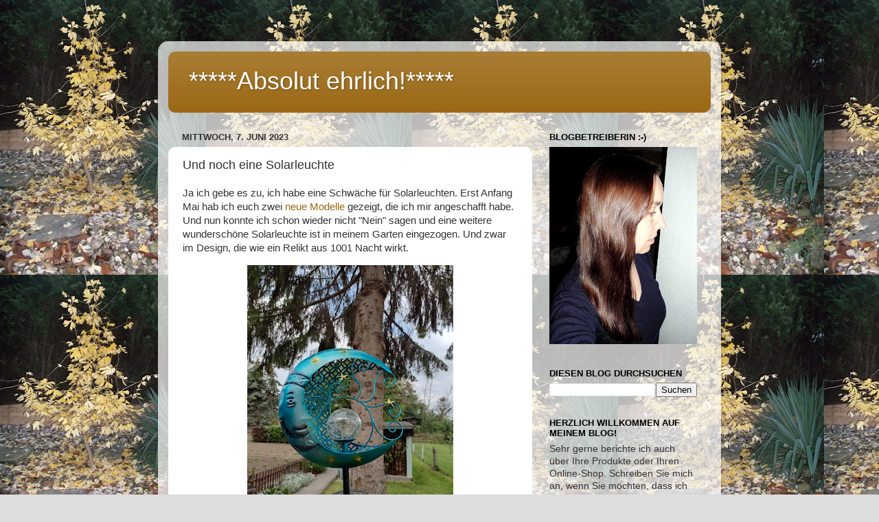

--- FILE ---
content_type: text/html; charset=UTF-8
request_url: https://absolutehrlich.blogspot.com/2023/06/und-noch-eine-solarleuchte.html
body_size: 28528
content:
<!DOCTYPE html>
<html class='v2' dir='ltr' lang='de' xmlns='http://www.w3.org/1999/xhtml' xmlns:b='http://www.google.com/2005/gml/b' xmlns:data='http://www.google.com/2005/gml/data' xmlns:expr='http://www.google.com/2005/gml/expr'>
<head>
<link href='https://www.blogger.com/static/v1/widgets/335934321-css_bundle_v2.css' rel='stylesheet' type='text/css'/>
<meta content='width=1100' name='viewport'/>
<meta content='text/html; charset=UTF-8' http-equiv='Content-Type'/>
<meta content='blogger' name='generator'/>
<link href='https://absolutehrlich.blogspot.com/favicon.ico' rel='icon' type='image/x-icon'/>
<link href='https://absolutehrlich.blogspot.com/2023/06/und-noch-eine-solarleuchte.html' rel='canonical'/>
<link rel="alternate" type="application/atom+xml" title="*****Absolut ehrlich!***** - Atom" href="https://absolutehrlich.blogspot.com/feeds/posts/default" />
<link rel="alternate" type="application/rss+xml" title="*****Absolut ehrlich!***** - RSS" href="https://absolutehrlich.blogspot.com/feeds/posts/default?alt=rss" />
<link rel="service.post" type="application/atom+xml" title="*****Absolut ehrlich!***** - Atom" href="https://www.blogger.com/feeds/9000176881163499445/posts/default" />

<link rel="alternate" type="application/atom+xml" title="*****Absolut ehrlich!***** - Atom" href="https://absolutehrlich.blogspot.com/feeds/2693198068085500770/comments/default" />
<!--Can't find substitution for tag [blog.ieCssRetrofitLinks]-->
<link href='https://blogger.googleusercontent.com/img/b/R29vZ2xl/AVvXsEibMR12hgoYWEn7oaYumFtuN7BDByFRE2dsPvOKyyHRxT1avY0t6Y2rVE_l2FT5O94SoUt3sOtftNQjz_3S7CgKr6-ULdHaJGCGdcIWw7prViggNYF4t0p2-3ijAZSkFIlxXrHmRtdGyCkfsuZo-cylxS8hzVQlatW182_AIQ0yA8JMn8zLOpKPs78v/w300-h400/IMG_20230523_084028844_HDR.jpg' rel='image_src'/>
<meta content='https://absolutehrlich.blogspot.com/2023/06/und-noch-eine-solarleuchte.html' property='og:url'/>
<meta content='Und noch eine Solarleuchte' property='og:title'/>
<meta content='Ja ich gebe es zu, ich habe eine Schwäche für Solarleuchten. Erst Anfang Mai hab ich euch zwei  neue Modelle  gezeigt, die ich mir angeschaf...' property='og:description'/>
<meta content='https://blogger.googleusercontent.com/img/b/R29vZ2xl/AVvXsEibMR12hgoYWEn7oaYumFtuN7BDByFRE2dsPvOKyyHRxT1avY0t6Y2rVE_l2FT5O94SoUt3sOtftNQjz_3S7CgKr6-ULdHaJGCGdcIWw7prViggNYF4t0p2-3ijAZSkFIlxXrHmRtdGyCkfsuZo-cylxS8hzVQlatW182_AIQ0yA8JMn8zLOpKPs78v/w1200-h630-p-k-no-nu/IMG_20230523_084028844_HDR.jpg' property='og:image'/>
<title>*****Absolut ehrlich!*****: Und noch eine Solarleuchte</title>
<style id='page-skin-1' type='text/css'><!--
/*-----------------------------------------------
Blogger Template Style
Name:     Picture Window
Designer: Blogger
URL:      www.blogger.com
----------------------------------------------- */
/* Content
----------------------------------------------- */
body {
font: normal normal 15px Arial, Tahoma, Helvetica, FreeSans, sans-serif;
color: #333333;
background: #dddddd url(//1.bp.blogspot.com/-1HUjAABJlo8/XBsoG1l4aNI/AAAAAAAAG2g/_hHRTgGWCZUPCgAPrnwCtn91ORw7UU39gCK4BGAYYCw/s0/Herbst1.JPG) repeat scroll top left;
}
html body .region-inner {
min-width: 0;
max-width: 100%;
width: auto;
}
.content-outer {
font-size: 90%;
}
a:link {
text-decoration:none;
color: #996611;
}
a:visited {
text-decoration:none;
color: #996611;
}
a:hover {
text-decoration:underline;
color: #cca111;
}
.content-outer {
background: transparent url(//www.blogblog.com/1kt/transparent/white80.png) repeat scroll top left;
-moz-border-radius: 15px;
-webkit-border-radius: 15px;
-goog-ms-border-radius: 15px;
border-radius: 15px;
-moz-box-shadow: 0 0 3px rgba(0, 0, 0, .15);
-webkit-box-shadow: 0 0 3px rgba(0, 0, 0, .15);
-goog-ms-box-shadow: 0 0 3px rgba(0, 0, 0, .15);
box-shadow: 0 0 3px rgba(0, 0, 0, .15);
margin: 30px auto;
}
.content-inner {
padding: 15px;
}
/* Header
----------------------------------------------- */
.header-outer {
background: #996611 url(//www.blogblog.com/1kt/transparent/header_gradient_shade.png) repeat-x scroll top left;
_background-image: none;
color: #ffffff;
-moz-border-radius: 10px;
-webkit-border-radius: 10px;
-goog-ms-border-radius: 10px;
border-radius: 10px;
}
.Header img, .Header #header-inner {
-moz-border-radius: 10px;
-webkit-border-radius: 10px;
-goog-ms-border-radius: 10px;
border-radius: 10px;
}
.header-inner .Header .titlewrapper,
.header-inner .Header .descriptionwrapper {
padding-left: 30px;
padding-right: 30px;
}
.Header h1 {
font: normal normal 36px Arial, Tahoma, Helvetica, FreeSans, sans-serif;
text-shadow: 1px 1px 3px rgba(0, 0, 0, 0.3);
}
.Header h1 a {
color: #ffffff;
}
.Header .description {
font-size: 130%;
}
/* Tabs
----------------------------------------------- */
.tabs-inner {
margin: .5em 0 0;
padding: 0;
}
.tabs-inner .section {
margin: 0;
}
.tabs-inner .widget ul {
padding: 0;
background: #f5f5f5 url(//www.blogblog.com/1kt/transparent/tabs_gradient_shade.png) repeat scroll bottom;
-moz-border-radius: 10px;
-webkit-border-radius: 10px;
-goog-ms-border-radius: 10px;
border-radius: 10px;
}
.tabs-inner .widget li {
border: none;
}
.tabs-inner .widget li a {
display: inline-block;
padding: .5em 1em;
margin-right: 0;
color: #996611;
font: normal normal 15px Arial, Tahoma, Helvetica, FreeSans, sans-serif;
-moz-border-radius: 0 0 0 0;
-webkit-border-top-left-radius: 0;
-webkit-border-top-right-radius: 0;
-goog-ms-border-radius: 0 0 0 0;
border-radius: 0 0 0 0;
background: transparent none no-repeat scroll top left;
border-right: 1px solid #cccccc;
}
.tabs-inner .widget li:first-child a {
padding-left: 1.25em;
-moz-border-radius-topleft: 10px;
-moz-border-radius-bottomleft: 10px;
-webkit-border-top-left-radius: 10px;
-webkit-border-bottom-left-radius: 10px;
-goog-ms-border-top-left-radius: 10px;
-goog-ms-border-bottom-left-radius: 10px;
border-top-left-radius: 10px;
border-bottom-left-radius: 10px;
}
.tabs-inner .widget li.selected a,
.tabs-inner .widget li a:hover {
position: relative;
z-index: 1;
background: #ffffff url(//www.blogblog.com/1kt/transparent/tabs_gradient_shade.png) repeat scroll bottom;
color: #000000;
-moz-box-shadow: 0 0 0 rgba(0, 0, 0, .15);
-webkit-box-shadow: 0 0 0 rgba(0, 0, 0, .15);
-goog-ms-box-shadow: 0 0 0 rgba(0, 0, 0, .15);
box-shadow: 0 0 0 rgba(0, 0, 0, .15);
}
/* Headings
----------------------------------------------- */
h2 {
font: bold normal 13px Arial, Tahoma, Helvetica, FreeSans, sans-serif;
text-transform: uppercase;
color: #000000;
margin: .5em 0;
}
/* Main
----------------------------------------------- */
.main-outer {
background: transparent none repeat scroll top center;
-moz-border-radius: 0 0 0 0;
-webkit-border-top-left-radius: 0;
-webkit-border-top-right-radius: 0;
-webkit-border-bottom-left-radius: 0;
-webkit-border-bottom-right-radius: 0;
-goog-ms-border-radius: 0 0 0 0;
border-radius: 0 0 0 0;
-moz-box-shadow: 0 0 0 rgba(0, 0, 0, .15);
-webkit-box-shadow: 0 0 0 rgba(0, 0, 0, .15);
-goog-ms-box-shadow: 0 0 0 rgba(0, 0, 0, .15);
box-shadow: 0 0 0 rgba(0, 0, 0, .15);
}
.main-inner {
padding: 15px 5px 20px;
}
.main-inner .column-center-inner {
padding: 0 0;
}
.main-inner .column-left-inner {
padding-left: 0;
}
.main-inner .column-right-inner {
padding-right: 0;
}
/* Posts
----------------------------------------------- */
h3.post-title {
margin: 0;
font: normal normal 18px Arial, Tahoma, Helvetica, FreeSans, sans-serif;
}
.comments h4 {
margin: 1em 0 0;
font: normal normal 18px Arial, Tahoma, Helvetica, FreeSans, sans-serif;
}
.date-header span {
color: #333333;
}
.post-outer {
background-color: #ffffff;
border: solid 1px #ffffff;
-moz-border-radius: 10px;
-webkit-border-radius: 10px;
border-radius: 10px;
-goog-ms-border-radius: 10px;
padding: 15px 20px;
margin: 0 -20px 20px;
}
.post-body {
line-height: 1.4;
font-size: 110%;
position: relative;
}
.post-header {
margin: 0 0 1.5em;
color: #999999;
line-height: 1.6;
}
.post-footer {
margin: .5em 0 0;
color: #999999;
line-height: 1.6;
}
#blog-pager {
font-size: 140%
}
#comments .comment-author {
padding-top: 1.5em;
border-top: dashed 1px #ccc;
border-top: dashed 1px rgba(128, 128, 128, .5);
background-position: 0 1.5em;
}
#comments .comment-author:first-child {
padding-top: 0;
border-top: none;
}
.avatar-image-container {
margin: .2em 0 0;
}
/* Comments
----------------------------------------------- */
.comments .comments-content .icon.blog-author {
background-repeat: no-repeat;
background-image: url([data-uri]);
}
.comments .comments-content .loadmore a {
border-top: 1px solid #cca111;
border-bottom: 1px solid #cca111;
}
.comments .continue {
border-top: 2px solid #cca111;
}
/* Widgets
----------------------------------------------- */
.widget ul, .widget #ArchiveList ul.flat {
padding: 0;
list-style: none;
}
.widget ul li, .widget #ArchiveList ul.flat li {
border-top: dashed 1px #ccc;
border-top: dashed 1px rgba(128, 128, 128, .5);
}
.widget ul li:first-child, .widget #ArchiveList ul.flat li:first-child {
border-top: none;
}
.widget .post-body ul {
list-style: disc;
}
.widget .post-body ul li {
border: none;
}
/* Footer
----------------------------------------------- */
.footer-outer {
color:#eeeeee;
background: transparent url(https://resources.blogblog.com/blogblog/data/1kt/transparent/black50.png) repeat scroll top left;
-moz-border-radius: 10px 10px 10px 10px;
-webkit-border-top-left-radius: 10px;
-webkit-border-top-right-radius: 10px;
-webkit-border-bottom-left-radius: 10px;
-webkit-border-bottom-right-radius: 10px;
-goog-ms-border-radius: 10px 10px 10px 10px;
border-radius: 10px 10px 10px 10px;
-moz-box-shadow: 0 0 0 rgba(0, 0, 0, .15);
-webkit-box-shadow: 0 0 0 rgba(0, 0, 0, .15);
-goog-ms-box-shadow: 0 0 0 rgba(0, 0, 0, .15);
box-shadow: 0 0 0 rgba(0, 0, 0, .15);
}
.footer-inner {
padding: 10px 5px 20px;
}
.footer-outer a {
color: #eeffdd;
}
.footer-outer a:visited {
color: #b2cc99;
}
.footer-outer a:hover {
color: #ffffff;
}
.footer-outer .widget h2 {
color: #bbbbbb;
}
/* Mobile
----------------------------------------------- */
html body.mobile {
height: auto;
}
html body.mobile {
min-height: 480px;
background-size: 100% auto;
}
.mobile .body-fauxcolumn-outer {
background: transparent none repeat scroll top left;
}
html .mobile .mobile-date-outer, html .mobile .blog-pager {
border-bottom: none;
background: transparent none repeat scroll top center;
margin-bottom: 10px;
}
.mobile .date-outer {
background: transparent none repeat scroll top center;
}
.mobile .header-outer, .mobile .main-outer,
.mobile .post-outer, .mobile .footer-outer {
-moz-border-radius: 0;
-webkit-border-radius: 0;
-goog-ms-border-radius: 0;
border-radius: 0;
}
.mobile .content-outer,
.mobile .main-outer,
.mobile .post-outer {
background: inherit;
border: none;
}
.mobile .content-outer {
font-size: 100%;
}
.mobile-link-button {
background-color: #996611;
}
.mobile-link-button a:link, .mobile-link-button a:visited {
color: #ffffff;
}
.mobile-index-contents {
color: #333333;
}
.mobile .tabs-inner .PageList .widget-content {
background: #ffffff url(//www.blogblog.com/1kt/transparent/tabs_gradient_shade.png) repeat scroll bottom;
color: #000000;
}
.mobile .tabs-inner .PageList .widget-content .pagelist-arrow {
border-left: 1px solid #cccccc;
}

--></style>
<style id='template-skin-1' type='text/css'><!--
body {
min-width: 820px;
}
.content-outer, .content-fauxcolumn-outer, .region-inner {
min-width: 820px;
max-width: 820px;
_width: 820px;
}
.main-inner .columns {
padding-left: 0px;
padding-right: 260px;
}
.main-inner .fauxcolumn-center-outer {
left: 0px;
right: 260px;
/* IE6 does not respect left and right together */
_width: expression(this.parentNode.offsetWidth -
parseInt("0px") -
parseInt("260px") + 'px');
}
.main-inner .fauxcolumn-left-outer {
width: 0px;
}
.main-inner .fauxcolumn-right-outer {
width: 260px;
}
.main-inner .column-left-outer {
width: 0px;
right: 100%;
margin-left: -0px;
}
.main-inner .column-right-outer {
width: 260px;
margin-right: -260px;
}
#layout {
min-width: 0;
}
#layout .content-outer {
min-width: 0;
width: 800px;
}
#layout .region-inner {
min-width: 0;
width: auto;
}
body#layout div.add_widget {
padding: 8px;
}
body#layout div.add_widget a {
margin-left: 32px;
}
--></style>
<style>
    body {background-image:url(\/\/1.bp.blogspot.com\/-1HUjAABJlo8\/XBsoG1l4aNI\/AAAAAAAAG2g\/_hHRTgGWCZUPCgAPrnwCtn91ORw7UU39gCK4BGAYYCw\/s0\/Herbst1.JPG);}
    
@media (max-width: 200px) { body {background-image:url(\/\/1.bp.blogspot.com\/-1HUjAABJlo8\/XBsoG1l4aNI\/AAAAAAAAG2g\/_hHRTgGWCZUPCgAPrnwCtn91ORw7UU39gCK4BGAYYCw\/w200\/Herbst1.JPG);}}
@media (max-width: 400px) and (min-width: 201px) { body {background-image:url(\/\/1.bp.blogspot.com\/-1HUjAABJlo8\/XBsoG1l4aNI\/AAAAAAAAG2g\/_hHRTgGWCZUPCgAPrnwCtn91ORw7UU39gCK4BGAYYCw\/w400\/Herbst1.JPG);}}
@media (max-width: 800px) and (min-width: 401px) { body {background-image:url(\/\/1.bp.blogspot.com\/-1HUjAABJlo8\/XBsoG1l4aNI\/AAAAAAAAG2g\/_hHRTgGWCZUPCgAPrnwCtn91ORw7UU39gCK4BGAYYCw\/w800\/Herbst1.JPG);}}
@media (max-width: 1200px) and (min-width: 801px) { body {background-image:url(\/\/1.bp.blogspot.com\/-1HUjAABJlo8\/XBsoG1l4aNI\/AAAAAAAAG2g\/_hHRTgGWCZUPCgAPrnwCtn91ORw7UU39gCK4BGAYYCw\/w1200\/Herbst1.JPG);}}
/* Last tag covers anything over one higher than the previous max-size cap. */
@media (min-width: 1201px) { body {background-image:url(\/\/1.bp.blogspot.com\/-1HUjAABJlo8\/XBsoG1l4aNI\/AAAAAAAAG2g\/_hHRTgGWCZUPCgAPrnwCtn91ORw7UU39gCK4BGAYYCw\/w1600\/Herbst1.JPG);}}
  </style>
<script type='text/javascript'>
        (function(i,s,o,g,r,a,m){i['GoogleAnalyticsObject']=r;i[r]=i[r]||function(){
        (i[r].q=i[r].q||[]).push(arguments)},i[r].l=1*new Date();a=s.createElement(o),
        m=s.getElementsByTagName(o)[0];a.async=1;a.src=g;m.parentNode.insertBefore(a,m)
        })(window,document,'script','https://www.google-analytics.com/analytics.js','ga');
        ga('create', 'UA-108002534-1', 'auto', 'blogger');
        ga('blogger.send', 'pageview');
      </script>
<!-- Global site tag (gtag.js) - Google Analytics -->
<script async='async' src='https://www.googletagmanager.com/gtag/js?id=UA-108002534-1'></script>
<script>
  window.dataLayer = window.dataLayer || [];
  function gtag(){dataLayer.push(arguments);}
  gtag('js', new Date());

  gtag('config', 'UA-108002534-1');{ 'anonymize_ip': true });
</script>
<link href='https://www.blogger.com/dyn-css/authorization.css?targetBlogID=9000176881163499445&amp;zx=1643a783-8b31-4bbc-a64a-45df727aac9f' media='none' onload='if(media!=&#39;all&#39;)media=&#39;all&#39;' rel='stylesheet'/><noscript><link href='https://www.blogger.com/dyn-css/authorization.css?targetBlogID=9000176881163499445&amp;zx=1643a783-8b31-4bbc-a64a-45df727aac9f' rel='stylesheet'/></noscript>
<meta name='google-adsense-platform-account' content='ca-host-pub-1556223355139109'/>
<meta name='google-adsense-platform-domain' content='blogspot.com'/>

</head>
<body class='loading variant-shade'>
<div class='navbar no-items section' id='navbar' name='Navbar'>
</div>
<div class='body-fauxcolumns'>
<div class='fauxcolumn-outer body-fauxcolumn-outer'>
<div class='cap-top'>
<div class='cap-left'></div>
<div class='cap-right'></div>
</div>
<div class='fauxborder-left'>
<div class='fauxborder-right'></div>
<div class='fauxcolumn-inner'>
</div>
</div>
<div class='cap-bottom'>
<div class='cap-left'></div>
<div class='cap-right'></div>
</div>
</div>
</div>
<div class='content'>
<div class='content-fauxcolumns'>
<div class='fauxcolumn-outer content-fauxcolumn-outer'>
<div class='cap-top'>
<div class='cap-left'></div>
<div class='cap-right'></div>
</div>
<div class='fauxborder-left'>
<div class='fauxborder-right'></div>
<div class='fauxcolumn-inner'>
</div>
</div>
<div class='cap-bottom'>
<div class='cap-left'></div>
<div class='cap-right'></div>
</div>
</div>
</div>
<div class='content-outer'>
<div class='content-cap-top cap-top'>
<div class='cap-left'></div>
<div class='cap-right'></div>
</div>
<div class='fauxborder-left content-fauxborder-left'>
<div class='fauxborder-right content-fauxborder-right'></div>
<div class='content-inner'>
<header>
<div class='header-outer'>
<div class='header-cap-top cap-top'>
<div class='cap-left'></div>
<div class='cap-right'></div>
</div>
<div class='fauxborder-left header-fauxborder-left'>
<div class='fauxborder-right header-fauxborder-right'></div>
<div class='region-inner header-inner'>
<div class='header section' id='header' name='Header'><div class='widget Header' data-version='1' id='Header1'>
<div id='header-inner'>
<div class='titlewrapper'>
<h1 class='title'>
<a href='https://absolutehrlich.blogspot.com/'>
*****Absolut ehrlich!*****
</a>
</h1>
</div>
<div class='descriptionwrapper'>
<p class='description'><span>
</span></p>
</div>
</div>
</div></div>
</div>
</div>
<div class='header-cap-bottom cap-bottom'>
<div class='cap-left'></div>
<div class='cap-right'></div>
</div>
</div>
</header>
<div class='tabs-outer'>
<div class='tabs-cap-top cap-top'>
<div class='cap-left'></div>
<div class='cap-right'></div>
</div>
<div class='fauxborder-left tabs-fauxborder-left'>
<div class='fauxborder-right tabs-fauxborder-right'></div>
<div class='region-inner tabs-inner'>
<div class='tabs no-items section' id='crosscol' name='Spaltenübergreifend'></div>
<div class='tabs no-items section' id='crosscol-overflow' name='Cross-Column 2'></div>
</div>
</div>
<div class='tabs-cap-bottom cap-bottom'>
<div class='cap-left'></div>
<div class='cap-right'></div>
</div>
</div>
<div class='main-outer'>
<div class='main-cap-top cap-top'>
<div class='cap-left'></div>
<div class='cap-right'></div>
</div>
<div class='fauxborder-left main-fauxborder-left'>
<div class='fauxborder-right main-fauxborder-right'></div>
<div class='region-inner main-inner'>
<div class='columns fauxcolumns'>
<div class='fauxcolumn-outer fauxcolumn-center-outer'>
<div class='cap-top'>
<div class='cap-left'></div>
<div class='cap-right'></div>
</div>
<div class='fauxborder-left'>
<div class='fauxborder-right'></div>
<div class='fauxcolumn-inner'>
</div>
</div>
<div class='cap-bottom'>
<div class='cap-left'></div>
<div class='cap-right'></div>
</div>
</div>
<div class='fauxcolumn-outer fauxcolumn-left-outer'>
<div class='cap-top'>
<div class='cap-left'></div>
<div class='cap-right'></div>
</div>
<div class='fauxborder-left'>
<div class='fauxborder-right'></div>
<div class='fauxcolumn-inner'>
</div>
</div>
<div class='cap-bottom'>
<div class='cap-left'></div>
<div class='cap-right'></div>
</div>
</div>
<div class='fauxcolumn-outer fauxcolumn-right-outer'>
<div class='cap-top'>
<div class='cap-left'></div>
<div class='cap-right'></div>
</div>
<div class='fauxborder-left'>
<div class='fauxborder-right'></div>
<div class='fauxcolumn-inner'>
</div>
</div>
<div class='cap-bottom'>
<div class='cap-left'></div>
<div class='cap-right'></div>
</div>
</div>
<!-- corrects IE6 width calculation -->
<div class='columns-inner'>
<div class='column-center-outer'>
<div class='column-center-inner'>
<div class='main section' id='main' name='Hauptbereich'><div class='widget Blog' data-version='1' id='Blog1'>
<div class='blog-posts hfeed'>

          <div class="date-outer">
        
<h2 class='date-header'><span>Mittwoch, 7. Juni 2023</span></h2>

          <div class="date-posts">
        
<div class='post-outer'>
<div class='post hentry uncustomized-post-template' itemprop='blogPost' itemscope='itemscope' itemtype='http://schema.org/BlogPosting'>
<meta content='https://blogger.googleusercontent.com/img/b/R29vZ2xl/AVvXsEibMR12hgoYWEn7oaYumFtuN7BDByFRE2dsPvOKyyHRxT1avY0t6Y2rVE_l2FT5O94SoUt3sOtftNQjz_3S7CgKr6-ULdHaJGCGdcIWw7prViggNYF4t0p2-3ijAZSkFIlxXrHmRtdGyCkfsuZo-cylxS8hzVQlatW182_AIQ0yA8JMn8zLOpKPs78v/w300-h400/IMG_20230523_084028844_HDR.jpg' itemprop='image_url'/>
<meta content='9000176881163499445' itemprop='blogId'/>
<meta content='2693198068085500770' itemprop='postId'/>
<a name='2693198068085500770'></a>
<h3 class='post-title entry-title' itemprop='name'>
Und noch eine Solarleuchte
</h3>
<div class='post-header'>
<div class='post-header-line-1'></div>
</div>
<div class='post-body entry-content' id='post-body-2693198068085500770' itemprop='description articleBody'>
<p>Ja ich gebe es zu, ich habe eine Schwäche für Solarleuchten. Erst Anfang Mai hab ich euch zwei&nbsp;<a href="https://absolutehrlich.blogspot.com/2023/05/mein-neue-garten-dekoration.html" rel="nofollow" target="_blank">neue Modelle</a>&nbsp;gezeigt, die ich mir angeschafft habe. Und nun konnte ich schon wieder nicht "Nein" sagen und eine weitere wunderschöne Solarleuchte ist in meinem Garten eingezogen. Und zwar im Design, die wie ein Relikt aus 1001 Nacht wirkt.</p><div class="separator" style="clear: both; text-align: center;"><a href="https://blogger.googleusercontent.com/img/b/R29vZ2xl/AVvXsEibMR12hgoYWEn7oaYumFtuN7BDByFRE2dsPvOKyyHRxT1avY0t6Y2rVE_l2FT5O94SoUt3sOtftNQjz_3S7CgKr6-ULdHaJGCGdcIWw7prViggNYF4t0p2-3ijAZSkFIlxXrHmRtdGyCkfsuZo-cylxS8hzVQlatW182_AIQ0yA8JMn8zLOpKPs78v/s4000/IMG_20230523_084028844_HDR.jpg" style="margin-left: 1em; margin-right: 1em;"><img border="0" data-original-height="4000" data-original-width="3000" height="400" src="https://blogger.googleusercontent.com/img/b/R29vZ2xl/AVvXsEibMR12hgoYWEn7oaYumFtuN7BDByFRE2dsPvOKyyHRxT1avY0t6Y2rVE_l2FT5O94SoUt3sOtftNQjz_3S7CgKr6-ULdHaJGCGdcIWw7prViggNYF4t0p2-3ijAZSkFIlxXrHmRtdGyCkfsuZo-cylxS8hzVQlatW182_AIQ0yA8JMn8zLOpKPs78v/w300-h400/IMG_20230523_084028844_HDR.jpg" width="300" /></a></div><p>Sie besteht aus Metall, dieses ist in einem türkisen Blau gehalten mit goldenen Sternen. Der Halbmond ist reich verziert. Sie steht auf einem Erdspieß und hat eine Höhe von knapp einen Meter. Der Durchmesser ist fast 50 cm. Bereits am Tage ist sie ein richtiger Blickfang. Aber sobald die Dämmerung eintritt, zeigt diese Solarlampe ihre wahre Schönheit.</p><div class="separator" style="clear: both; text-align: center;"><a href="https://blogger.googleusercontent.com/img/b/R29vZ2xl/AVvXsEjiGYIgG-JUq-SaYigBFytT9UxPe-u0QpWEOpgnQLNb2Lnq1jM-3M0HkVbDOZ32nz0AXZiE3617Nl6iXdzQNiO-1bNerWp_7G2WmQ6BCCKdQXJYvrmHfFu8GGIsLo_zlpl-0t9YP20JEFl2RYxxNJUhSqH8YXQHn6M3zyNycbI-d4K0mpOZIJoqqgH4/s4000/IMG_20230520_215049356.jpg" style="margin-left: 1em; margin-right: 1em;"><img border="0" data-original-height="4000" data-original-width="3000" height="400" src="https://blogger.googleusercontent.com/img/b/R29vZ2xl/AVvXsEjiGYIgG-JUq-SaYigBFytT9UxPe-u0QpWEOpgnQLNb2Lnq1jM-3M0HkVbDOZ32nz0AXZiE3617Nl6iXdzQNiO-1bNerWp_7G2WmQ6BCCKdQXJYvrmHfFu8GGIsLo_zlpl-0t9YP20JEFl2RYxxNJUhSqH8YXQHn6M3zyNycbI-d4K0mpOZIJoqqgH4/w300-h400/IMG_20230520_215049356.jpg" width="300" /></a></div><div><br /></div>Die Kugel in der Mitte hat dann einen sehr warmen Farbton und beleuchtet die Details des Halbmondes perfekt. Die Leuchtdauer beträgt bei kompletter Solarpanel-Aufladung gut 8-10 Stunden. Ich könnte mich mit einem Stuhl stundenlang davor setzen und meinen Träumen und Fantasien freien Lauf lassen und das nur durch das Betrachten.&nbsp;<div>Für mich ist es eine kleine Auszeit, abends durch den Garten zu spazieren und all die bunten Lichter zu sehen, die meine Wohlfühloase in anderen Dimensionen erscheinen lassen.&nbsp;</div><div><br /></div><div>Preislich hab ich dafür 18 Euro den Tisch legen müssen, aber das war es mir wert.</div><div><br /></div><div>Und wie gefällt sie euch? Passt auch perfekt auf den Balkon, wenn man keinen Garten haben sollte.</div><div><br /></div><div><br /></div><div>PS: Das ist nicht die letzte Solarleuchte, die ich euch zeige, denn ich hab mich soeben schon wieder schockverliebt in ein weiteres Modell, was ich euch dann natürlich auch hier zeigen werde, wenn Interesse besteht ;-)</div><div><br /></div><div><p><br /></p></div>
<div style='clear: both;'></div>
</div>
<div class='post-footer'>
<div class='post-footer-line post-footer-line-1'>
<span class='post-author vcard'>
Eingestellt von
<span class='fn' itemprop='author' itemscope='itemscope' itemtype='http://schema.org/Person'>
<meta content='https://www.blogger.com/profile/16941531804401811104' itemprop='url'/>
<a class='g-profile' href='https://www.blogger.com/profile/16941531804401811104' rel='author' title='author profile'>
<span itemprop='name'>Romy Matthias</span>
</a>
</span>
</span>
<span class='post-timestamp'>
um
<meta content='https://absolutehrlich.blogspot.com/2023/06/und-noch-eine-solarleuchte.html' itemprop='url'/>
<a class='timestamp-link' href='https://absolutehrlich.blogspot.com/2023/06/und-noch-eine-solarleuchte.html' rel='bookmark' title='permanent link'><abbr class='published' itemprop='datePublished' title='2023-06-07T03:57:00+02:00'>03:57</abbr></a>
</span>
<span class='post-comment-link'>
</span>
<span class='post-icons'>
<span class='item-control blog-admin pid-1469958261'>
<a href='https://www.blogger.com/post-edit.g?blogID=9000176881163499445&postID=2693198068085500770&from=pencil' title='Post bearbeiten'>
<img alt='' class='icon-action' height='18' src='https://resources.blogblog.com/img/icon18_edit_allbkg.gif' width='18'/>
</a>
</span>
</span>
<div class='post-share-buttons goog-inline-block'>
</div>
</div>
<div class='post-footer-line post-footer-line-2'>
<span class='post-labels'>
</span>
</div>
<div class='post-footer-line post-footer-line-3'>
<span class='post-location'>
</span>
</div>
</div>
</div>
<div class='comments' id='comments'>
<a name='comments'></a>
<h4>37 Kommentare:</h4>
<div class='comments-content'>
<script async='async' src='' type='text/javascript'></script>
<script type='text/javascript'>
    (function() {
      var items = null;
      var msgs = null;
      var config = {};

// <![CDATA[
      var cursor = null;
      if (items && items.length > 0) {
        cursor = parseInt(items[items.length - 1].timestamp) + 1;
      }

      var bodyFromEntry = function(entry) {
        var text = (entry &&
                    ((entry.content && entry.content.$t) ||
                     (entry.summary && entry.summary.$t))) ||
            '';
        if (entry && entry.gd$extendedProperty) {
          for (var k in entry.gd$extendedProperty) {
            if (entry.gd$extendedProperty[k].name == 'blogger.contentRemoved') {
              return '<span class="deleted-comment">' + text + '</span>';
            }
          }
        }
        return text;
      }

      var parse = function(data) {
        cursor = null;
        var comments = [];
        if (data && data.feed && data.feed.entry) {
          for (var i = 0, entry; entry = data.feed.entry[i]; i++) {
            var comment = {};
            // comment ID, parsed out of the original id format
            var id = /blog-(\d+).post-(\d+)/.exec(entry.id.$t);
            comment.id = id ? id[2] : null;
            comment.body = bodyFromEntry(entry);
            comment.timestamp = Date.parse(entry.published.$t) + '';
            if (entry.author && entry.author.constructor === Array) {
              var auth = entry.author[0];
              if (auth) {
                comment.author = {
                  name: (auth.name ? auth.name.$t : undefined),
                  profileUrl: (auth.uri ? auth.uri.$t : undefined),
                  avatarUrl: (auth.gd$image ? auth.gd$image.src : undefined)
                };
              }
            }
            if (entry.link) {
              if (entry.link[2]) {
                comment.link = comment.permalink = entry.link[2].href;
              }
              if (entry.link[3]) {
                var pid = /.*comments\/default\/(\d+)\?.*/.exec(entry.link[3].href);
                if (pid && pid[1]) {
                  comment.parentId = pid[1];
                }
              }
            }
            comment.deleteclass = 'item-control blog-admin';
            if (entry.gd$extendedProperty) {
              for (var k in entry.gd$extendedProperty) {
                if (entry.gd$extendedProperty[k].name == 'blogger.itemClass') {
                  comment.deleteclass += ' ' + entry.gd$extendedProperty[k].value;
                } else if (entry.gd$extendedProperty[k].name == 'blogger.displayTime') {
                  comment.displayTime = entry.gd$extendedProperty[k].value;
                }
              }
            }
            comments.push(comment);
          }
        }
        return comments;
      };

      var paginator = function(callback) {
        if (hasMore()) {
          var url = config.feed + '?alt=json&v=2&orderby=published&reverse=false&max-results=50';
          if (cursor) {
            url += '&published-min=' + new Date(cursor).toISOString();
          }
          window.bloggercomments = function(data) {
            var parsed = parse(data);
            cursor = parsed.length < 50 ? null
                : parseInt(parsed[parsed.length - 1].timestamp) + 1
            callback(parsed);
            window.bloggercomments = null;
          }
          url += '&callback=bloggercomments';
          var script = document.createElement('script');
          script.type = 'text/javascript';
          script.src = url;
          document.getElementsByTagName('head')[0].appendChild(script);
        }
      };
      var hasMore = function() {
        return !!cursor;
      };
      var getMeta = function(key, comment) {
        if ('iswriter' == key) {
          var matches = !!comment.author
              && comment.author.name == config.authorName
              && comment.author.profileUrl == config.authorUrl;
          return matches ? 'true' : '';
        } else if ('deletelink' == key) {
          return config.baseUri + '/comment/delete/'
               + config.blogId + '/' + comment.id;
        } else if ('deleteclass' == key) {
          return comment.deleteclass;
        }
        return '';
      };

      var replybox = null;
      var replyUrlParts = null;
      var replyParent = undefined;

      var onReply = function(commentId, domId) {
        if (replybox == null) {
          // lazily cache replybox, and adjust to suit this style:
          replybox = document.getElementById('comment-editor');
          if (replybox != null) {
            replybox.height = '250px';
            replybox.style.display = 'block';
            replyUrlParts = replybox.src.split('#');
          }
        }
        if (replybox && (commentId !== replyParent)) {
          replybox.src = '';
          document.getElementById(domId).insertBefore(replybox, null);
          replybox.src = replyUrlParts[0]
              + (commentId ? '&parentID=' + commentId : '')
              + '#' + replyUrlParts[1];
          replyParent = commentId;
        }
      };

      var hash = (window.location.hash || '#').substring(1);
      var startThread, targetComment;
      if (/^comment-form_/.test(hash)) {
        startThread = hash.substring('comment-form_'.length);
      } else if (/^c[0-9]+$/.test(hash)) {
        targetComment = hash.substring(1);
      }

      // Configure commenting API:
      var configJso = {
        'maxDepth': config.maxThreadDepth
      };
      var provider = {
        'id': config.postId,
        'data': items,
        'loadNext': paginator,
        'hasMore': hasMore,
        'getMeta': getMeta,
        'onReply': onReply,
        'rendered': true,
        'initComment': targetComment,
        'initReplyThread': startThread,
        'config': configJso,
        'messages': msgs
      };

      var render = function() {
        if (window.goog && window.goog.comments) {
          var holder = document.getElementById('comment-holder');
          window.goog.comments.render(holder, provider);
        }
      };

      // render now, or queue to render when library loads:
      if (window.goog && window.goog.comments) {
        render();
      } else {
        window.goog = window.goog || {};
        window.goog.comments = window.goog.comments || {};
        window.goog.comments.loadQueue = window.goog.comments.loadQueue || [];
        window.goog.comments.loadQueue.push(render);
      }
    })();
// ]]>
  </script>
<div id='comment-holder'>
<div class="comment-thread toplevel-thread"><ol id="top-ra"><li class="comment" id="c2640698381084729989"><div class="avatar-image-container"><img src="//1.bp.blogspot.com/-vVFBQY21rfQ/ZP85uvHJwcI/AAAAAAAAy-o/gWc18WuS6tsMQN2DcQDFIcgQmdt7S_TJACK4BGAYYCw/s35/IMG_2649.JPG" alt=""/></div><div class="comment-block"><div class="comment-header"><cite class="user"><a href="https://www.blogger.com/profile/01679778686060195302" rel="nofollow">Heidi</a></cite><span class="icon user "></span><span class="datetime secondary-text"><a rel="nofollow" href="https://absolutehrlich.blogspot.com/2023/06/und-noch-eine-solarleuchte.html?showComment=1686128917867#c2640698381084729989">7. Juni 2023 um 11:08</a></span></div><p class="comment-content">Bei Solarleuchten habe ich schon einiges ausprobiert. Am Ende lohnt es sich immer die Quittung aufzuheben. Und ganz wichtig sie sollte auch ohne Funktion gut aussehen. Unbedingt. Denn leider habe ich nicht eine einzige die wirklich über Jahre funktioniert. Was mich echt ärgert. Daher darf sie gerne ohne Licht gut aussehen .<br>LG heidi </p><span class="comment-actions secondary-text"><a class="comment-reply" target="_self" data-comment-id="2640698381084729989">Antworten</a><span class="item-control blog-admin blog-admin pid-1423726049"><a target="_self" href="https://www.blogger.com/comment/delete/9000176881163499445/2640698381084729989">Löschen</a></span></span></div><div class="comment-replies"><div id="c2640698381084729989-rt" class="comment-thread inline-thread"><span class="thread-toggle thread-expanded"><span class="thread-arrow"></span><span class="thread-count"><a target="_self">Antworten</a></span></span><ol id="c2640698381084729989-ra" class="thread-chrome thread-expanded"><div><li class="comment" id="c2345640449486073675"><div class="avatar-image-container"><img src="//blogger.googleusercontent.com/img/b/R29vZ2xl/AVvXsEizFRQv6aB2LdEyuxFmKsC3ssXnzXJii9-vJMkkjnCFHFfUWM8iK_v5nuuL9-vRDoCx5wryqBF_KHX39Zzpmp2Dj7pNYlqyiok_qgZLr7NJIOt23ERad1w0R1oCHE7V2w/s45-c/avatar.JPG" alt=""/></div><div class="comment-block"><div class="comment-header"><cite class="user"><a href="https://www.blogger.com/profile/16941531804401811104" rel="nofollow">Romy Matthias</a></cite><span class="icon user blog-author"></span><span class="datetime secondary-text"><a rel="nofollow" href="https://absolutehrlich.blogspot.com/2023/06/und-noch-eine-solarleuchte.html?showComment=1686215911213#c2345640449486073675">8. Juni 2023 um 11:18</a></span></div><p class="comment-content">da muss ich dir Recht geben, manche Modelle geben nach kürzester Zeit den Geist auf. Daher achte ich bei der Auswahl auch darauf, dass sie sich als reine Gartendeko eignen. </p><span class="comment-actions secondary-text"><span class="item-control blog-admin blog-admin pid-1469958261"><a target="_self" href="https://www.blogger.com/comment/delete/9000176881163499445/2345640449486073675">Löschen</a></span></span></div><div class="comment-replies"><div id="c2345640449486073675-rt" class="comment-thread inline-thread hidden"><span class="thread-toggle thread-expanded"><span class="thread-arrow"></span><span class="thread-count"><a target="_self">Antworten</a></span></span><ol id="c2345640449486073675-ra" class="thread-chrome thread-expanded"><div></div><div id="c2345640449486073675-continue" class="continue"><a class="comment-reply" target="_self" data-comment-id="2345640449486073675">Antworten</a></div></ol></div></div><div class="comment-replybox-single" id="c2345640449486073675-ce"></div></li></div><div id="c2640698381084729989-continue" class="continue"><a class="comment-reply" target="_self" data-comment-id="2640698381084729989">Antworten</a></div></ol></div></div><div class="comment-replybox-single" id="c2640698381084729989-ce"></div></li><li class="comment" id="c1606564699684892058"><div class="avatar-image-container"><img src="//www.blogger.com/img/blogger_logo_round_35.png" alt=""/></div><div class="comment-block"><div class="comment-header"><cite class="user"><a href="https://www.blogger.com/profile/04082494067802628837" rel="nofollow">Tom</a></cite><span class="icon user "></span><span class="datetime secondary-text"><a rel="nofollow" href="https://absolutehrlich.blogspot.com/2023/06/und-noch-eine-solarleuchte.html?showComment=1686160178017#c1606564699684892058">7. Juni 2023 um 19:49</a></span></div><p class="comment-content">...I love your light, both in the day time and night!</p><span class="comment-actions secondary-text"><a class="comment-reply" target="_self" data-comment-id="1606564699684892058">Antworten</a><span class="item-control blog-admin blog-admin pid-1235682022"><a target="_self" href="https://www.blogger.com/comment/delete/9000176881163499445/1606564699684892058">Löschen</a></span></span></div><div class="comment-replies"><div id="c1606564699684892058-rt" class="comment-thread inline-thread"><span class="thread-toggle thread-expanded"><span class="thread-arrow"></span><span class="thread-count"><a target="_self">Antworten</a></span></span><ol id="c1606564699684892058-ra" class="thread-chrome thread-expanded"><div><li class="comment" id="c807649105951295399"><div class="avatar-image-container"><img src="//blogger.googleusercontent.com/img/b/R29vZ2xl/AVvXsEizFRQv6aB2LdEyuxFmKsC3ssXnzXJii9-vJMkkjnCFHFfUWM8iK_v5nuuL9-vRDoCx5wryqBF_KHX39Zzpmp2Dj7pNYlqyiok_qgZLr7NJIOt23ERad1w0R1oCHE7V2w/s45-c/avatar.JPG" alt=""/></div><div class="comment-block"><div class="comment-header"><cite class="user"><a href="https://www.blogger.com/profile/16941531804401811104" rel="nofollow">Romy Matthias</a></cite><span class="icon user blog-author"></span><span class="datetime secondary-text"><a rel="nofollow" href="https://absolutehrlich.blogspot.com/2023/06/und-noch-eine-solarleuchte.html?showComment=1686216013997#c807649105951295399">8. Juni 2023 um 11:20</a></span></div><p class="comment-content">I am really happy that you like this solar lamp so much. Thank you for your kind words.<br></p><span class="comment-actions secondary-text"><span class="item-control blog-admin blog-admin pid-1469958261"><a target="_self" href="https://www.blogger.com/comment/delete/9000176881163499445/807649105951295399">Löschen</a></span></span></div><div class="comment-replies"><div id="c807649105951295399-rt" class="comment-thread inline-thread hidden"><span class="thread-toggle thread-expanded"><span class="thread-arrow"></span><span class="thread-count"><a target="_self">Antworten</a></span></span><ol id="c807649105951295399-ra" class="thread-chrome thread-expanded"><div></div><div id="c807649105951295399-continue" class="continue"><a class="comment-reply" target="_self" data-comment-id="807649105951295399">Antworten</a></div></ol></div></div><div class="comment-replybox-single" id="c807649105951295399-ce"></div></li></div><div id="c1606564699684892058-continue" class="continue"><a class="comment-reply" target="_self" data-comment-id="1606564699684892058">Antworten</a></div></ol></div></div><div class="comment-replybox-single" id="c1606564699684892058-ce"></div></li><li class="comment" id="c8286710192804019212"><div class="avatar-image-container"><img src="//blogger.googleusercontent.com/img/b/R29vZ2xl/AVvXsEjDCvTtodKwp8EOMQ4AZzt7ZOt_a-paH9E2EqX5KfR3Q-yBV4ICx4rwayBkpDa0SudyX9EhrUwxME4BOVjyIlzcSHFc1XEEAtr9EdMD5B2_1cfpF5YIoEyRlIibbSlm0NQ/s45-c/*" alt=""/></div><div class="comment-block"><div class="comment-header"><cite class="user"><a href="https://www.blogger.com/profile/04983238277795190747" rel="nofollow">J.P. Alexander</a></cite><span class="icon user "></span><span class="datetime secondary-text"><a rel="nofollow" href="https://absolutehrlich.blogspot.com/2023/06/und-noch-eine-solarleuchte.html?showComment=1686188849195#c8286710192804019212">8. Juni 2023 um 03:47</a></span></div><p class="comment-content">Bella  lampara.  Te mando un beso. </p><span class="comment-actions secondary-text"><a class="comment-reply" target="_self" data-comment-id="8286710192804019212">Antworten</a><span class="item-control blog-admin blog-admin pid-439791768"><a target="_self" href="https://www.blogger.com/comment/delete/9000176881163499445/8286710192804019212">Löschen</a></span></span></div><div class="comment-replies"><div id="c8286710192804019212-rt" class="comment-thread inline-thread"><span class="thread-toggle thread-expanded"><span class="thread-arrow"></span><span class="thread-count"><a target="_self">Antworten</a></span></span><ol id="c8286710192804019212-ra" class="thread-chrome thread-expanded"><div><li class="comment" id="c8357797169927762104"><div class="avatar-image-container"><img src="//blogger.googleusercontent.com/img/b/R29vZ2xl/AVvXsEizFRQv6aB2LdEyuxFmKsC3ssXnzXJii9-vJMkkjnCFHFfUWM8iK_v5nuuL9-vRDoCx5wryqBF_KHX39Zzpmp2Dj7pNYlqyiok_qgZLr7NJIOt23ERad1w0R1oCHE7V2w/s45-c/avatar.JPG" alt=""/></div><div class="comment-block"><div class="comment-header"><cite class="user"><a href="https://www.blogger.com/profile/16941531804401811104" rel="nofollow">Romy Matthias</a></cite><span class="icon user blog-author"></span><span class="datetime secondary-text"><a rel="nofollow" href="https://absolutehrlich.blogspot.com/2023/06/und-noch-eine-solarleuchte.html?showComment=1686216071396#c8357797169927762104">8. Juni 2023 um 11:21</a></span></div><p class="comment-content">Realmente es una hermosa pieza que realzará cualquier jardín.<br></p><span class="comment-actions secondary-text"><span class="item-control blog-admin blog-admin pid-1469958261"><a target="_self" href="https://www.blogger.com/comment/delete/9000176881163499445/8357797169927762104">Löschen</a></span></span></div><div class="comment-replies"><div id="c8357797169927762104-rt" class="comment-thread inline-thread hidden"><span class="thread-toggle thread-expanded"><span class="thread-arrow"></span><span class="thread-count"><a target="_self">Antworten</a></span></span><ol id="c8357797169927762104-ra" class="thread-chrome thread-expanded"><div></div><div id="c8357797169927762104-continue" class="continue"><a class="comment-reply" target="_self" data-comment-id="8357797169927762104">Antworten</a></div></ol></div></div><div class="comment-replybox-single" id="c8357797169927762104-ce"></div></li></div><div id="c8286710192804019212-continue" class="continue"><a class="comment-reply" target="_self" data-comment-id="8286710192804019212">Antworten</a></div></ol></div></div><div class="comment-replybox-single" id="c8286710192804019212-ce"></div></li><li class="comment" id="c6887918315214980404"><div class="avatar-image-container"><img src="//blogger.googleusercontent.com/img/b/R29vZ2xl/AVvXsEijjIXY77op00Ma5bRt0EoBC1IUVvSSK1neX2afifgC0mX8Km9KXNwNyBF-yi5ra4kfZmDSiupLU3fEdwfNAo5gNaDGZTb6cexrN9ztDBREYLvLRIL_u7usndDJ6fJf0w/s45-c/ged.12.01.16-fr%C3%BChjahr-222.jpg" alt=""/></div><div class="comment-block"><div class="comment-header"><cite class="user"><a href="https://www.blogger.com/profile/17005803821542311540" rel="nofollow">Karin Lissi</a></cite><span class="icon user "></span><span class="datetime secondary-text"><a rel="nofollow" href="https://absolutehrlich.blogspot.com/2023/06/und-noch-eine-solarleuchte.html?showComment=1686197312929#c6887918315214980404">8. Juni 2023 um 06:08</a></span></div><p class="comment-content">Eine herrliche Solarleuchte hast du erworben, ein  Anblick der mir auch sehr gut gefällt. Kann ich verstehen liebe Romy dass du sie gekauft hast, sie ladet zum Träumen ein.<br>Sende dir liebe Grüße in deinen Tag, Karin Lissi</p><span class="comment-actions secondary-text"><a class="comment-reply" target="_self" data-comment-id="6887918315214980404">Antworten</a><span class="item-control blog-admin blog-admin pid-695874543"><a target="_self" href="https://www.blogger.com/comment/delete/9000176881163499445/6887918315214980404">Löschen</a></span></span></div><div class="comment-replies"><div id="c6887918315214980404-rt" class="comment-thread inline-thread"><span class="thread-toggle thread-expanded"><span class="thread-arrow"></span><span class="thread-count"><a target="_self">Antworten</a></span></span><ol id="c6887918315214980404-ra" class="thread-chrome thread-expanded"><div><li class="comment" id="c5462309713047117378"><div class="avatar-image-container"><img src="//blogger.googleusercontent.com/img/b/R29vZ2xl/AVvXsEizFRQv6aB2LdEyuxFmKsC3ssXnzXJii9-vJMkkjnCFHFfUWM8iK_v5nuuL9-vRDoCx5wryqBF_KHX39Zzpmp2Dj7pNYlqyiok_qgZLr7NJIOt23ERad1w0R1oCHE7V2w/s45-c/avatar.JPG" alt=""/></div><div class="comment-block"><div class="comment-header"><cite class="user"><a href="https://www.blogger.com/profile/16941531804401811104" rel="nofollow">Romy Matthias</a></cite><span class="icon user blog-author"></span><span class="datetime secondary-text"><a rel="nofollow" href="https://absolutehrlich.blogspot.com/2023/06/und-noch-eine-solarleuchte.html?showComment=1686216175467#c5462309713047117378">8. Juni 2023 um 11:22</a></span></div><p class="comment-content">bei solchen Motiven werde ich einfach immer wieder schwach und kann nicht nein sagen.</p><span class="comment-actions secondary-text"><span class="item-control blog-admin blog-admin pid-1469958261"><a target="_self" href="https://www.blogger.com/comment/delete/9000176881163499445/5462309713047117378">Löschen</a></span></span></div><div class="comment-replies"><div id="c5462309713047117378-rt" class="comment-thread inline-thread hidden"><span class="thread-toggle thread-expanded"><span class="thread-arrow"></span><span class="thread-count"><a target="_self">Antworten</a></span></span><ol id="c5462309713047117378-ra" class="thread-chrome thread-expanded"><div></div><div id="c5462309713047117378-continue" class="continue"><a class="comment-reply" target="_self" data-comment-id="5462309713047117378">Antworten</a></div></ol></div></div><div class="comment-replybox-single" id="c5462309713047117378-ce"></div></li></div><div id="c6887918315214980404-continue" class="continue"><a class="comment-reply" target="_self" data-comment-id="6887918315214980404">Antworten</a></div></ol></div></div><div class="comment-replybox-single" id="c6887918315214980404-ce"></div></li><li class="comment" id="c3459175454097270880"><div class="avatar-image-container"><img src="//resources.blogblog.com/img/blank.gif" alt=""/></div><div class="comment-block"><div class="comment-header"><cite class="user"><a href="https://katrin-testwelt.jimdofree.com" rel="nofollow">Katrin Testwelt</a></cite><span class="icon user "></span><span class="datetime secondary-text"><a rel="nofollow" href="https://absolutehrlich.blogspot.com/2023/06/und-noch-eine-solarleuchte.html?showComment=1686208458134#c3459175454097270880">8. Juni 2023 um 09:14</a></span></div><p class="comment-content">Hallo Romy, das sieht richtig super aus, wäre auch was für mich 🤩 LG Katrin </p><span class="comment-actions secondary-text"><a class="comment-reply" target="_self" data-comment-id="3459175454097270880">Antworten</a><span class="item-control blog-admin blog-admin pid-1177971030"><a target="_self" href="https://www.blogger.com/comment/delete/9000176881163499445/3459175454097270880">Löschen</a></span></span></div><div class="comment-replies"><div id="c3459175454097270880-rt" class="comment-thread inline-thread"><span class="thread-toggle thread-expanded"><span class="thread-arrow"></span><span class="thread-count"><a target="_self">Antworten</a></span></span><ol id="c3459175454097270880-ra" class="thread-chrome thread-expanded"><div><li class="comment" id="c9156425935798930280"><div class="avatar-image-container"><img src="//blogger.googleusercontent.com/img/b/R29vZ2xl/AVvXsEizFRQv6aB2LdEyuxFmKsC3ssXnzXJii9-vJMkkjnCFHFfUWM8iK_v5nuuL9-vRDoCx5wryqBF_KHX39Zzpmp2Dj7pNYlqyiok_qgZLr7NJIOt23ERad1w0R1oCHE7V2w/s45-c/avatar.JPG" alt=""/></div><div class="comment-block"><div class="comment-header"><cite class="user"><a href="https://www.blogger.com/profile/16941531804401811104" rel="nofollow">Romy Matthias</a></cite><span class="icon user blog-author"></span><span class="datetime secondary-text"><a rel="nofollow" href="https://absolutehrlich.blogspot.com/2023/06/und-noch-eine-solarleuchte.html?showComment=1686216194399#c9156425935798930280">8. Juni 2023 um 11:23</a></span></div><p class="comment-content">das freut mich wirklich sehr, dass wir hier den gleichen Geschmack haben.</p><span class="comment-actions secondary-text"><span class="item-control blog-admin blog-admin pid-1469958261"><a target="_self" href="https://www.blogger.com/comment/delete/9000176881163499445/9156425935798930280">Löschen</a></span></span></div><div class="comment-replies"><div id="c9156425935798930280-rt" class="comment-thread inline-thread hidden"><span class="thread-toggle thread-expanded"><span class="thread-arrow"></span><span class="thread-count"><a target="_self">Antworten</a></span></span><ol id="c9156425935798930280-ra" class="thread-chrome thread-expanded"><div></div><div id="c9156425935798930280-continue" class="continue"><a class="comment-reply" target="_self" data-comment-id="9156425935798930280">Antworten</a></div></ol></div></div><div class="comment-replybox-single" id="c9156425935798930280-ce"></div></li></div><div id="c3459175454097270880-continue" class="continue"><a class="comment-reply" target="_self" data-comment-id="3459175454097270880">Antworten</a></div></ol></div></div><div class="comment-replybox-single" id="c3459175454097270880-ce"></div></li><li class="comment" id="c2996172164256888470"><div class="avatar-image-container"><img src="//3.bp.blogspot.com/-rP0ceIel9bE/Z9KzITBdNHI/AAAAAAAAEGg/8sHFhezd0hYkCh8eCskcVHl2rko_DUQrQCK4BGAYYCw/s35/20241001_235145.jpg" alt=""/></div><div class="comment-block"><div class="comment-header"><cite class="user"><a href="https://www.blogger.com/profile/11673398690106487377" rel="nofollow">Marianela Beauty Tips</a></cite><span class="icon user "></span><span class="datetime secondary-text"><a rel="nofollow" href="https://absolutehrlich.blogspot.com/2023/06/und-noch-eine-solarleuchte.html?showComment=1686222605642#c2996172164256888470">8. Juni 2023 um 13:10</a></span></div><p class="comment-content">It looks beautiful!Thanks for sharing.<br>I invite you to visit my last post. Have a good week!</p><span class="comment-actions secondary-text"><a class="comment-reply" target="_self" data-comment-id="2996172164256888470">Antworten</a><span class="item-control blog-admin blog-admin pid-1548615422"><a target="_self" href="https://www.blogger.com/comment/delete/9000176881163499445/2996172164256888470">Löschen</a></span></span></div><div class="comment-replies"><div id="c2996172164256888470-rt" class="comment-thread inline-thread"><span class="thread-toggle thread-expanded"><span class="thread-arrow"></span><span class="thread-count"><a target="_self">Antworten</a></span></span><ol id="c2996172164256888470-ra" class="thread-chrome thread-expanded"><div><li class="comment" id="c2906772252273710127"><div class="avatar-image-container"><img src="//blogger.googleusercontent.com/img/b/R29vZ2xl/AVvXsEizFRQv6aB2LdEyuxFmKsC3ssXnzXJii9-vJMkkjnCFHFfUWM8iK_v5nuuL9-vRDoCx5wryqBF_KHX39Zzpmp2Dj7pNYlqyiok_qgZLr7NJIOt23ERad1w0R1oCHE7V2w/s45-c/avatar.JPG" alt=""/></div><div class="comment-block"><div class="comment-header"><cite class="user"><a href="https://www.blogger.com/profile/16941531804401811104" rel="nofollow">Romy Matthias</a></cite><span class="icon user blog-author"></span><span class="datetime secondary-text"><a rel="nofollow" href="https://absolutehrlich.blogspot.com/2023/06/und-noch-eine-solarleuchte.html?showComment=1686335406636#c2906772252273710127">9. Juni 2023 um 20:30</a></span></div><p class="comment-content">A real eye-catcher that enchants many. Of course I&#39;ll check in with you right away.<br></p><span class="comment-actions secondary-text"><span class="item-control blog-admin blog-admin pid-1469958261"><a target="_self" href="https://www.blogger.com/comment/delete/9000176881163499445/2906772252273710127">Löschen</a></span></span></div><div class="comment-replies"><div id="c2906772252273710127-rt" class="comment-thread inline-thread hidden"><span class="thread-toggle thread-expanded"><span class="thread-arrow"></span><span class="thread-count"><a target="_self">Antworten</a></span></span><ol id="c2906772252273710127-ra" class="thread-chrome thread-expanded"><div></div><div id="c2906772252273710127-continue" class="continue"><a class="comment-reply" target="_self" data-comment-id="2906772252273710127">Antworten</a></div></ol></div></div><div class="comment-replybox-single" id="c2906772252273710127-ce"></div></li></div><div id="c2996172164256888470-continue" class="continue"><a class="comment-reply" target="_self" data-comment-id="2996172164256888470">Antworten</a></div></ol></div></div><div class="comment-replybox-single" id="c2996172164256888470-ce"></div></li><li class="comment" id="c7847785262241756426"><div class="avatar-image-container"><img src="//blogger.googleusercontent.com/img/b/R29vZ2xl/AVvXsEizFRQv6aB2LdEyuxFmKsC3ssXnzXJii9-vJMkkjnCFHFfUWM8iK_v5nuuL9-vRDoCx5wryqBF_KHX39Zzpmp2Dj7pNYlqyiok_qgZLr7NJIOt23ERad1w0R1oCHE7V2w/s45-c/avatar.JPG" alt=""/></div><div class="comment-block"><div class="comment-header"><cite class="user"><a href="https://www.blogger.com/profile/16941531804401811104" rel="nofollow">Romy Matthias</a></cite><span class="icon user blog-author"></span><span class="datetime secondary-text"><a rel="nofollow" href="https://absolutehrlich.blogspot.com/2023/06/und-noch-eine-solarleuchte.html?showComment=1686335882368#c7847785262241756426">9. Juni 2023 um 20:38</a></span></div><p class="comment-content">wir haben wirklich einen sehr ähnlichen Geschmack, all meine Solarleuchten gefallen dir ;-)</p><span class="comment-actions secondary-text"><a class="comment-reply" target="_self" data-comment-id="7847785262241756426">Antworten</a><span class="item-control blog-admin blog-admin pid-1469958261"><a target="_self" href="https://www.blogger.com/comment/delete/9000176881163499445/7847785262241756426">Löschen</a></span></span></div><div class="comment-replies"><div id="c7847785262241756426-rt" class="comment-thread inline-thread hidden"><span class="thread-toggle thread-expanded"><span class="thread-arrow"></span><span class="thread-count"><a target="_self">Antworten</a></span></span><ol id="c7847785262241756426-ra" class="thread-chrome thread-expanded"><div></div><div id="c7847785262241756426-continue" class="continue"><a class="comment-reply" target="_self" data-comment-id="7847785262241756426">Antworten</a></div></ol></div></div><div class="comment-replybox-single" id="c7847785262241756426-ce"></div></li><li class="comment" id="c561829384859862493"><div class="avatar-image-container"><img src="//blogger.googleusercontent.com/img/b/R29vZ2xl/AVvXsEiFlZ_oKkHWg7egsmC-7ghEV9NA1UnnjO8bpzgljIAVPTT2b0bP6F7SyXStr2WRiG3hHmXAWfhp7eM7q4ra62qtfwpdsbWGJ77SytZw73ZEIWr9iy7r5OrqaA6WxcRjBQ/s45-c/20211110_145355.jpg" alt=""/></div><div class="comment-block"><div class="comment-header"><cite class="user"><a href="https://www.blogger.com/profile/02527008933557848354" rel="nofollow">Emmylou</a></cite><span class="icon user "></span><span class="datetime secondary-text"><a rel="nofollow" href="https://absolutehrlich.blogspot.com/2023/06/und-noch-eine-solarleuchte.html?showComment=1686398258689#c561829384859862493">10. Juni 2023 um 13:57</a></span></div><p class="comment-content">This solar light is lovely:)</p><span class="comment-actions secondary-text"><a class="comment-reply" target="_self" data-comment-id="561829384859862493">Antworten</a><span class="item-control blog-admin blog-admin pid-343893112"><a target="_self" href="https://www.blogger.com/comment/delete/9000176881163499445/561829384859862493">Löschen</a></span></span></div><div class="comment-replies"><div id="c561829384859862493-rt" class="comment-thread inline-thread"><span class="thread-toggle thread-expanded"><span class="thread-arrow"></span><span class="thread-count"><a target="_self">Antworten</a></span></span><ol id="c561829384859862493-ra" class="thread-chrome thread-expanded"><div><li class="comment" id="c3598354678550056017"><div class="avatar-image-container"><img src="//blogger.googleusercontent.com/img/b/R29vZ2xl/AVvXsEizFRQv6aB2LdEyuxFmKsC3ssXnzXJii9-vJMkkjnCFHFfUWM8iK_v5nuuL9-vRDoCx5wryqBF_KHX39Zzpmp2Dj7pNYlqyiok_qgZLr7NJIOt23ERad1w0R1oCHE7V2w/s45-c/avatar.JPG" alt=""/></div><div class="comment-block"><div class="comment-header"><cite class="user"><a href="https://www.blogger.com/profile/16941531804401811104" rel="nofollow">Romy Matthias</a></cite><span class="icon user blog-author"></span><span class="datetime secondary-text"><a rel="nofollow" href="https://absolutehrlich.blogspot.com/2023/06/und-noch-eine-solarleuchte.html?showComment=1686418922675#c3598354678550056017">10. Juni 2023 um 19:42</a></span></div><p class="comment-content">The description is beautiful.<br></p><span class="comment-actions secondary-text"><span class="item-control blog-admin blog-admin pid-1469958261"><a target="_self" href="https://www.blogger.com/comment/delete/9000176881163499445/3598354678550056017">Löschen</a></span></span></div><div class="comment-replies"><div id="c3598354678550056017-rt" class="comment-thread inline-thread hidden"><span class="thread-toggle thread-expanded"><span class="thread-arrow"></span><span class="thread-count"><a target="_self">Antworten</a></span></span><ol id="c3598354678550056017-ra" class="thread-chrome thread-expanded"><div></div><div id="c3598354678550056017-continue" class="continue"><a class="comment-reply" target="_self" data-comment-id="3598354678550056017">Antworten</a></div></ol></div></div><div class="comment-replybox-single" id="c3598354678550056017-ce"></div></li></div><div id="c561829384859862493-continue" class="continue"><a class="comment-reply" target="_self" data-comment-id="561829384859862493">Antworten</a></div></ol></div></div><div class="comment-replybox-single" id="c561829384859862493-ce"></div></li><li class="comment" id="c6952086024574385500"><div class="avatar-image-container"><img src="//blogger.googleusercontent.com/img/b/R29vZ2xl/AVvXsEhgN12xWiHXdm-zKBnod8qFdLK3W9RERaHccV041KaGZDP-hntvRF-y1h7EsqwSGxf7N0VHwKiI389ifwrZrFnaI7do1lhtIB8Kh-7NvD-N6SGe8a0z4aKgEWkc3SnALgCI6eB7JnjOH4eAP7k4JdZQPNJIIUDyFcDENyR48EdH7jinU90/s45/DSC_0035%20bearb.jpg" alt=""/></div><div class="comment-block"><div class="comment-header"><cite class="user"><a href="https://www.blogger.com/profile/15901976103765887360" rel="nofollow">Rostrose</a></cite><span class="icon user "></span><span class="datetime secondary-text"><a rel="nofollow" href="https://absolutehrlich.blogspot.com/2023/06/und-noch-eine-solarleuchte.html?showComment=1686405022255#c6952086024574385500">10. Juni 2023 um 15:50</a></span></div><p class="comment-content">Liebe Romy, das Design dieser Leuchte gefällt mir ausgesprochen gut!<br>Alles Liebe und einen schönen Juni 🌻🐝🦋!<br>Traude <br>https://rostrose.blogspot.com/2023/06/costa-rica-12-kapitel-nationalpark.html</p><span class="comment-actions secondary-text"><a class="comment-reply" target="_self" data-comment-id="6952086024574385500">Antworten</a><span class="item-control blog-admin blog-admin pid-471959911"><a target="_self" href="https://www.blogger.com/comment/delete/9000176881163499445/6952086024574385500">Löschen</a></span></span></div><div class="comment-replies"><div id="c6952086024574385500-rt" class="comment-thread inline-thread"><span class="thread-toggle thread-expanded"><span class="thread-arrow"></span><span class="thread-count"><a target="_self">Antworten</a></span></span><ol id="c6952086024574385500-ra" class="thread-chrome thread-expanded"><div><li class="comment" id="c4459376623982217510"><div class="avatar-image-container"><img src="//blogger.googleusercontent.com/img/b/R29vZ2xl/AVvXsEizFRQv6aB2LdEyuxFmKsC3ssXnzXJii9-vJMkkjnCFHFfUWM8iK_v5nuuL9-vRDoCx5wryqBF_KHX39Zzpmp2Dj7pNYlqyiok_qgZLr7NJIOt23ERad1w0R1oCHE7V2w/s45-c/avatar.JPG" alt=""/></div><div class="comment-block"><div class="comment-header"><cite class="user"><a href="https://www.blogger.com/profile/16941531804401811104" rel="nofollow">Romy Matthias</a></cite><span class="icon user blog-author"></span><span class="datetime secondary-text"><a rel="nofollow" href="https://absolutehrlich.blogspot.com/2023/06/und-noch-eine-solarleuchte.html?showComment=1686418966208#c4459376623982217510">10. Juni 2023 um 19:42</a></span></div><p class="comment-content">ich wünsche dir auch einen wundervollen Juni mit viel Sonnenschein und tollen Erlebnissen.</p><span class="comment-actions secondary-text"><span class="item-control blog-admin blog-admin pid-1469958261"><a target="_self" href="https://www.blogger.com/comment/delete/9000176881163499445/4459376623982217510">Löschen</a></span></span></div><div class="comment-replies"><div id="c4459376623982217510-rt" class="comment-thread inline-thread hidden"><span class="thread-toggle thread-expanded"><span class="thread-arrow"></span><span class="thread-count"><a target="_self">Antworten</a></span></span><ol id="c4459376623982217510-ra" class="thread-chrome thread-expanded"><div></div><div id="c4459376623982217510-continue" class="continue"><a class="comment-reply" target="_self" data-comment-id="4459376623982217510">Antworten</a></div></ol></div></div><div class="comment-replybox-single" id="c4459376623982217510-ce"></div></li></div><div id="c6952086024574385500-continue" class="continue"><a class="comment-reply" target="_self" data-comment-id="6952086024574385500">Antworten</a></div></ol></div></div><div class="comment-replybox-single" id="c6952086024574385500-ce"></div></li><li class="comment" id="c2828724709189412188"><div class="avatar-image-container"><img src="//blogger.googleusercontent.com/img/b/R29vZ2xl/AVvXsEhjyk606vBT2f19pXW6yb_50xchBoLHIFFj5Mkbys_qCmErP-b-J4iP4WZITE_0iXcZ6eF2bz2jsuP-1m0hCp4PbHDz7A8-fmK0NxvjrBK0qMudiRwfqi2liY0PTfoyJw/s45-c/main2.png" alt=""/></div><div class="comment-block"><div class="comment-header"><cite class="user"><a href="https://www.blogger.com/profile/00631784690728820368" rel="nofollow">the creation of beauty is art.</a></cite><span class="icon user "></span><span class="datetime secondary-text"><a rel="nofollow" href="https://absolutehrlich.blogspot.com/2023/06/und-noch-eine-solarleuchte.html?showComment=1686408110795#c2828724709189412188">10. Juni 2023 um 16:41</a></span></div><p class="comment-content">Wow! What a gorgeous solar light. That is definitely a wonderful addition to the garden!<br><a href="http://the-creationofbeauty.blogspot.com" rel="nofollow">the creation of beauty is art.</a></p><span class="comment-actions secondary-text"><a class="comment-reply" target="_self" data-comment-id="2828724709189412188">Antworten</a><span class="item-control blog-admin blog-admin pid-156450314"><a target="_self" href="https://www.blogger.com/comment/delete/9000176881163499445/2828724709189412188">Löschen</a></span></span></div><div class="comment-replies"><div id="c2828724709189412188-rt" class="comment-thread inline-thread"><span class="thread-toggle thread-expanded"><span class="thread-arrow"></span><span class="thread-count"><a target="_self">Antworten</a></span></span><ol id="c2828724709189412188-ra" class="thread-chrome thread-expanded"><div><li class="comment" id="c4945144768216814548"><div class="avatar-image-container"><img src="//blogger.googleusercontent.com/img/b/R29vZ2xl/AVvXsEizFRQv6aB2LdEyuxFmKsC3ssXnzXJii9-vJMkkjnCFHFfUWM8iK_v5nuuL9-vRDoCx5wryqBF_KHX39Zzpmp2Dj7pNYlqyiok_qgZLr7NJIOt23ERad1w0R1oCHE7V2w/s45-c/avatar.JPG" alt=""/></div><div class="comment-block"><div class="comment-header"><cite class="user"><a href="https://www.blogger.com/profile/16941531804401811104" rel="nofollow">Romy Matthias</a></cite><span class="icon user blog-author"></span><span class="datetime secondary-text"><a rel="nofollow" href="https://absolutehrlich.blogspot.com/2023/06/und-noch-eine-solarleuchte.html?showComment=1686419106304#c4945144768216814548">10. Juni 2023 um 19:45</a></span></div><p class="comment-content">Yes, the design fits really well in the garden, no matter how it was designed.<br></p><span class="comment-actions secondary-text"><span class="item-control blog-admin blog-admin pid-1469958261"><a target="_self" href="https://www.blogger.com/comment/delete/9000176881163499445/4945144768216814548">Löschen</a></span></span></div><div class="comment-replies"><div id="c4945144768216814548-rt" class="comment-thread inline-thread hidden"><span class="thread-toggle thread-expanded"><span class="thread-arrow"></span><span class="thread-count"><a target="_self">Antworten</a></span></span><ol id="c4945144768216814548-ra" class="thread-chrome thread-expanded"><div></div><div id="c4945144768216814548-continue" class="continue"><a class="comment-reply" target="_self" data-comment-id="4945144768216814548">Antworten</a></div></ol></div></div><div class="comment-replybox-single" id="c4945144768216814548-ce"></div></li></div><div id="c2828724709189412188-continue" class="continue"><a class="comment-reply" target="_self" data-comment-id="2828724709189412188">Antworten</a></div></ol></div></div><div class="comment-replybox-single" id="c2828724709189412188-ce"></div></li><li class="comment" id="c705885774365214213"><div class="avatar-image-container"><img src="//blogger.googleusercontent.com/img/b/R29vZ2xl/AVvXsEjQb4SEUbCRrJfiPL76DNBtBaG7y7Qp-oFwKCHV_ThcGx0wZr6CPFvQY-8KIX8IQJMT7-YSVhD0qnKsosYxromTRz1ofB3D4ljkBlgtb5GceCaQPqQp2VEw2bocfH9-0iU/s45-c/2.jpg" alt=""/></div><div class="comment-block"><div class="comment-header"><cite class="user"><a href="https://www.blogger.com/profile/01680753272621289532" rel="nofollow">Kinga K.</a></cite><span class="icon user "></span><span class="datetime secondary-text"><a rel="nofollow" href="https://absolutehrlich.blogspot.com/2023/06/und-noch-eine-solarleuchte.html?showComment=1686412265838#c705885774365214213">10. Juni 2023 um 17:51</a></span></div><p class="comment-content">Looks phenomenal &lt;3</p><span class="comment-actions secondary-text"><a class="comment-reply" target="_self" data-comment-id="705885774365214213">Antworten</a><span class="item-control blog-admin blog-admin pid-1091796747"><a target="_self" href="https://www.blogger.com/comment/delete/9000176881163499445/705885774365214213">Löschen</a></span></span></div><div class="comment-replies"><div id="c705885774365214213-rt" class="comment-thread inline-thread"><span class="thread-toggle thread-expanded"><span class="thread-arrow"></span><span class="thread-count"><a target="_self">Antworten</a></span></span><ol id="c705885774365214213-ra" class="thread-chrome thread-expanded"><div><li class="comment" id="c8892866206627029848"><div class="avatar-image-container"><img src="//blogger.googleusercontent.com/img/b/R29vZ2xl/AVvXsEizFRQv6aB2LdEyuxFmKsC3ssXnzXJii9-vJMkkjnCFHFfUWM8iK_v5nuuL9-vRDoCx5wryqBF_KHX39Zzpmp2Dj7pNYlqyiok_qgZLr7NJIOt23ERad1w0R1oCHE7V2w/s45-c/avatar.JPG" alt=""/></div><div class="comment-block"><div class="comment-header"><cite class="user"><a href="https://www.blogger.com/profile/16941531804401811104" rel="nofollow">Romy Matthias</a></cite><span class="icon user blog-author"></span><span class="datetime secondary-text"><a rel="nofollow" href="https://absolutehrlich.blogspot.com/2023/06/und-noch-eine-solarleuchte.html?showComment=1686484878888#c8892866206627029848">11. Juni 2023 um 14:01</a></span></div><p class="comment-content">Optically really more than attractively designed.<br></p><span class="comment-actions secondary-text"><span class="item-control blog-admin blog-admin pid-1469958261"><a target="_self" href="https://www.blogger.com/comment/delete/9000176881163499445/8892866206627029848">Löschen</a></span></span></div><div class="comment-replies"><div id="c8892866206627029848-rt" class="comment-thread inline-thread hidden"><span class="thread-toggle thread-expanded"><span class="thread-arrow"></span><span class="thread-count"><a target="_self">Antworten</a></span></span><ol id="c8892866206627029848-ra" class="thread-chrome thread-expanded"><div></div><div id="c8892866206627029848-continue" class="continue"><a class="comment-reply" target="_self" data-comment-id="8892866206627029848">Antworten</a></div></ol></div></div><div class="comment-replybox-single" id="c8892866206627029848-ce"></div></li></div><div id="c705885774365214213-continue" class="continue"><a class="comment-reply" target="_self" data-comment-id="705885774365214213">Antworten</a></div></ol></div></div><div class="comment-replybox-single" id="c705885774365214213-ce"></div></li><li class="comment" id="c3486642397548605896"><div class="avatar-image-container"><img src="//2.bp.blogspot.com/-Tb_K-lByMW4/Z0s8L8JhtkI/AAAAAAAARHk/y01M8DiF42QQO4YATNNQChnPLJTdenSMwCK4BGAYYCw/s35/20140910%252520Nick%2525203.jpg" alt=""/></div><div class="comment-block"><div class="comment-header"><cite class="user"><a href="https://www.blogger.com/profile/00740480859092583554" rel="nofollow">Heidi-Trollspecht</a></cite><span class="icon user "></span><span class="datetime secondary-text"><a rel="nofollow" href="https://absolutehrlich.blogspot.com/2023/06/und-noch-eine-solarleuchte.html?showComment=1686412296896#c3486642397548605896">10. Juni 2023 um 17:51</a></span></div><p class="comment-content">Das sieht wunderbar romantisch aus 😀<br>LG Heidi-Trollspecht </p><span class="comment-actions secondary-text"><a class="comment-reply" target="_self" data-comment-id="3486642397548605896">Antworten</a><span class="item-control blog-admin blog-admin pid-2001451550"><a target="_self" href="https://www.blogger.com/comment/delete/9000176881163499445/3486642397548605896">Löschen</a></span></span></div><div class="comment-replies"><div id="c3486642397548605896-rt" class="comment-thread inline-thread"><span class="thread-toggle thread-expanded"><span class="thread-arrow"></span><span class="thread-count"><a target="_self">Antworten</a></span></span><ol id="c3486642397548605896-ra" class="thread-chrome thread-expanded"><div><li class="comment" id="c9129595292171636122"><div class="avatar-image-container"><img src="//blogger.googleusercontent.com/img/b/R29vZ2xl/AVvXsEizFRQv6aB2LdEyuxFmKsC3ssXnzXJii9-vJMkkjnCFHFfUWM8iK_v5nuuL9-vRDoCx5wryqBF_KHX39Zzpmp2Dj7pNYlqyiok_qgZLr7NJIOt23ERad1w0R1oCHE7V2w/s45-c/avatar.JPG" alt=""/></div><div class="comment-block"><div class="comment-header"><cite class="user"><a href="https://www.blogger.com/profile/16941531804401811104" rel="nofollow">Romy Matthias</a></cite><span class="icon user blog-author"></span><span class="datetime secondary-text"><a rel="nofollow" href="https://absolutehrlich.blogspot.com/2023/06/und-noch-eine-solarleuchte.html?showComment=1686484956214#c9129595292171636122">11. Juni 2023 um 14:02</a></span></div><p class="comment-content">ja, so würde ich es auch formulieren...</p><span class="comment-actions secondary-text"><span class="item-control blog-admin blog-admin pid-1469958261"><a target="_self" href="https://www.blogger.com/comment/delete/9000176881163499445/9129595292171636122">Löschen</a></span></span></div><div class="comment-replies"><div id="c9129595292171636122-rt" class="comment-thread inline-thread hidden"><span class="thread-toggle thread-expanded"><span class="thread-arrow"></span><span class="thread-count"><a target="_self">Antworten</a></span></span><ol id="c9129595292171636122-ra" class="thread-chrome thread-expanded"><div></div><div id="c9129595292171636122-continue" class="continue"><a class="comment-reply" target="_self" data-comment-id="9129595292171636122">Antworten</a></div></ol></div></div><div class="comment-replybox-single" id="c9129595292171636122-ce"></div></li></div><div id="c3486642397548605896-continue" class="continue"><a class="comment-reply" target="_self" data-comment-id="3486642397548605896">Antworten</a></div></ol></div></div><div class="comment-replybox-single" id="c3486642397548605896-ce"></div></li><li class="comment" id="c729102053692712615"><div class="avatar-image-container"><img src="//blogger.googleusercontent.com/img/b/R29vZ2xl/AVvXsEgrK_WYXguEiAldxM05e1vmFouKyTcRyuKBGoW4wGJDi0zsxJyEaSWfKkWZvHA52J4iGdMJBfi8wi7I_R4hG0bLnMcsOn-9RsAL7XwWknwKZo-X8KqngpbP6WuVqu51Ig/s45-c/Silvester+2.jpg" alt=""/></div><div class="comment-block"><div class="comment-header"><cite class="user"><a href="https://www.blogger.com/profile/17817366044519152249" rel="nofollow">Yasmina Rosa Wölkchen</a></cite><span class="icon user "></span><span class="datetime secondary-text"><a rel="nofollow" href="https://absolutehrlich.blogspot.com/2023/06/und-noch-eine-solarleuchte.html?showComment=1686415700583#c729102053692712615">10. Juni 2023 um 18:48</a></span></div><p class="comment-content">Ja meine Glücksfee is super nett zu mir, nur doof wenn man dann krank wird xD<br><br>Wir hatten früher im Garten auch einige Solarleuchten, sah immer richtig schön und gemütlich aus. Diese Solarleuchte hier gefällt mir auch sehr gut, richtig schön =) Ich hab eine ganz kleine Eule auf dem Balkon, für größere Lampen hab ich nicht so viel Platz xD Lg</p><span class="comment-actions secondary-text"><a class="comment-reply" target="_self" data-comment-id="729102053692712615">Antworten</a><span class="item-control blog-admin blog-admin pid-1619517818"><a target="_self" href="https://www.blogger.com/comment/delete/9000176881163499445/729102053692712615">Löschen</a></span></span></div><div class="comment-replies"><div id="c729102053692712615-rt" class="comment-thread inline-thread"><span class="thread-toggle thread-expanded"><span class="thread-arrow"></span><span class="thread-count"><a target="_self">Antworten</a></span></span><ol id="c729102053692712615-ra" class="thread-chrome thread-expanded"><div><li class="comment" id="c1045820641745494221"><div class="avatar-image-container"><img src="//blogger.googleusercontent.com/img/b/R29vZ2xl/AVvXsEizFRQv6aB2LdEyuxFmKsC3ssXnzXJii9-vJMkkjnCFHFfUWM8iK_v5nuuL9-vRDoCx5wryqBF_KHX39Zzpmp2Dj7pNYlqyiok_qgZLr7NJIOt23ERad1w0R1oCHE7V2w/s45-c/avatar.JPG" alt=""/></div><div class="comment-block"><div class="comment-header"><cite class="user"><a href="https://www.blogger.com/profile/16941531804401811104" rel="nofollow">Romy Matthias</a></cite><span class="icon user blog-author"></span><span class="datetime secondary-text"><a rel="nofollow" href="https://absolutehrlich.blogspot.com/2023/06/und-noch-eine-solarleuchte.html?showComment=1686485047097#c1045820641745494221">11. Juni 2023 um 14:04</a></span></div><p class="comment-content">deshalb sitze ich in den warmen Monaten unheimlich gern draussen, sobald die Dämmerung einsetzt.</p><span class="comment-actions secondary-text"><span class="item-control blog-admin blog-admin pid-1469958261"><a target="_self" href="https://www.blogger.com/comment/delete/9000176881163499445/1045820641745494221">Löschen</a></span></span></div><div class="comment-replies"><div id="c1045820641745494221-rt" class="comment-thread inline-thread hidden"><span class="thread-toggle thread-expanded"><span class="thread-arrow"></span><span class="thread-count"><a target="_self">Antworten</a></span></span><ol id="c1045820641745494221-ra" class="thread-chrome thread-expanded"><div></div><div id="c1045820641745494221-continue" class="continue"><a class="comment-reply" target="_self" data-comment-id="1045820641745494221">Antworten</a></div></ol></div></div><div class="comment-replybox-single" id="c1045820641745494221-ce"></div></li></div><div id="c729102053692712615-continue" class="continue"><a class="comment-reply" target="_self" data-comment-id="729102053692712615">Antworten</a></div></ol></div></div><div class="comment-replybox-single" id="c729102053692712615-ce"></div></li><li class="comment" id="c2054218116069112047"><div class="avatar-image-container"><img src="//3.bp.blogspot.com/-A8E40Lt_jmg/ZnxpUxVxnNI/AAAAAAADhjw/9sT_Ieqs21g-imaCjMSVUeNUcj_njIVPwCK4BGAYYCw/s35/Im%252BKaffi%252BVonlanten%252BSaland%252BJanuar%252B2017%252B%2525282%252529.jpg" alt=""/></div><div class="comment-block"><div class="comment-header"><cite class="user"><a href="https://www.blogger.com/profile/01602150423097217329" rel="nofollow">Beatrix</a></cite><span class="icon user "></span><span class="datetime secondary-text"><a rel="nofollow" href="https://absolutehrlich.blogspot.com/2023/06/und-noch-eine-solarleuchte.html?showComment=1686467717921#c2054218116069112047">11. Juni 2023 um 09:15</a></span></div><p class="comment-content">Liebe Romy<br>Solar Leuchten sind auch bei mir hoch im Kurs, es macht den Garten gerade so heimelig.So eine wie du hier zeigst habe ich noch nie gesehen, Gefällt mir sehr.<br>Liebe Grüsse von Beatrix🇨🇭&#9728;&#65039;</p><span class="comment-actions secondary-text"><a class="comment-reply" target="_self" data-comment-id="2054218116069112047">Antworten</a><span class="item-control blog-admin blog-admin pid-1908689960"><a target="_self" href="https://www.blogger.com/comment/delete/9000176881163499445/2054218116069112047">Löschen</a></span></span></div><div class="comment-replies"><div id="c2054218116069112047-rt" class="comment-thread inline-thread"><span class="thread-toggle thread-expanded"><span class="thread-arrow"></span><span class="thread-count"><a target="_self">Antworten</a></span></span><ol id="c2054218116069112047-ra" class="thread-chrome thread-expanded"><div><li class="comment" id="c2152368266041532293"><div class="avatar-image-container"><img src="//blogger.googleusercontent.com/img/b/R29vZ2xl/AVvXsEizFRQv6aB2LdEyuxFmKsC3ssXnzXJii9-vJMkkjnCFHFfUWM8iK_v5nuuL9-vRDoCx5wryqBF_KHX39Zzpmp2Dj7pNYlqyiok_qgZLr7NJIOt23ERad1w0R1oCHE7V2w/s45-c/avatar.JPG" alt=""/></div><div class="comment-block"><div class="comment-header"><cite class="user"><a href="https://www.blogger.com/profile/16941531804401811104" rel="nofollow">Romy Matthias</a></cite><span class="icon user blog-author"></span><span class="datetime secondary-text"><a rel="nofollow" href="https://absolutehrlich.blogspot.com/2023/06/und-noch-eine-solarleuchte.html?showComment=1686504743933#c2152368266041532293">11. Juni 2023 um 19:32</a></span></div><p class="comment-content">ich hatte so ein Modell vorher auch nirgends gesehen und mich deshalb sofort verliebt.</p><span class="comment-actions secondary-text"><span class="item-control blog-admin blog-admin pid-1469958261"><a target="_self" href="https://www.blogger.com/comment/delete/9000176881163499445/2152368266041532293">Löschen</a></span></span></div><div class="comment-replies"><div id="c2152368266041532293-rt" class="comment-thread inline-thread hidden"><span class="thread-toggle thread-expanded"><span class="thread-arrow"></span><span class="thread-count"><a target="_self">Antworten</a></span></span><ol id="c2152368266041532293-ra" class="thread-chrome thread-expanded"><div></div><div id="c2152368266041532293-continue" class="continue"><a class="comment-reply" target="_self" data-comment-id="2152368266041532293">Antworten</a></div></ol></div></div><div class="comment-replybox-single" id="c2152368266041532293-ce"></div></li></div><div id="c2054218116069112047-continue" class="continue"><a class="comment-reply" target="_self" data-comment-id="2054218116069112047">Antworten</a></div></ol></div></div><div class="comment-replybox-single" id="c2054218116069112047-ce"></div></li><li class="comment" id="c7954990320778553256"><div class="avatar-image-container"><img src="//resources.blogblog.com/img/blank.gif" alt=""/></div><div class="comment-block"><div class="comment-header"><cite class="user"><a href="https://www.queen-all.com/" rel="nofollow">Queen All</a></cite><span class="icon user "></span><span class="datetime secondary-text"><a rel="nofollow" href="https://absolutehrlich.blogspot.com/2023/06/und-noch-eine-solarleuchte.html?showComment=1686470990146#c7954990320778553256">11. Juni 2023 um 10:09</a></span></div><p class="comment-content">Eigentlich bin ich überhaupt kein Fan von Gartendeko aber die Leuchte sieht wirklich schön aus. Wenn&#180;s gut ins Gesamtbild passt und nicht überladen ist, können einzelne Dekoelemente richtig gut wirken. Wir haben noch die billigen und funktionalen Solarleuchten, die den Weg beleuchten sollten, bis die richtigen Lampen angeschlossen wurden. Jetzt stehen sie immer noch im Garten, weil es nachts so schön leuchtet. Irgendwie halten die billigen Sachen bei mir ewig, vielleicht weil der Fokus bei der Produktion auf Funktionalität und nicht auf dem Design lag. Mal schauen, ob und wann wir sie austauschen.</p><span class="comment-actions secondary-text"><a class="comment-reply" target="_self" data-comment-id="7954990320778553256">Antworten</a><span class="item-control blog-admin blog-admin pid-1177971030"><a target="_self" href="https://www.blogger.com/comment/delete/9000176881163499445/7954990320778553256">Löschen</a></span></span></div><div class="comment-replies"><div id="c7954990320778553256-rt" class="comment-thread inline-thread"><span class="thread-toggle thread-expanded"><span class="thread-arrow"></span><span class="thread-count"><a target="_self">Antworten</a></span></span><ol id="c7954990320778553256-ra" class="thread-chrome thread-expanded"><div><li class="comment" id="c6171058804016283415"><div class="avatar-image-container"><img src="//blogger.googleusercontent.com/img/b/R29vZ2xl/AVvXsEizFRQv6aB2LdEyuxFmKsC3ssXnzXJii9-vJMkkjnCFHFfUWM8iK_v5nuuL9-vRDoCx5wryqBF_KHX39Zzpmp2Dj7pNYlqyiok_qgZLr7NJIOt23ERad1w0R1oCHE7V2w/s45-c/avatar.JPG" alt=""/></div><div class="comment-block"><div class="comment-header"><cite class="user"><a href="https://www.blogger.com/profile/16941531804401811104" rel="nofollow">Romy Matthias</a></cite><span class="icon user blog-author"></span><span class="datetime secondary-text"><a rel="nofollow" href="https://absolutehrlich.blogspot.com/2023/06/und-noch-eine-solarleuchte.html?showComment=1686504808345#c6171058804016283415">11. Juni 2023 um 19:33</a></span></div><p class="comment-content">da kannst du dich echt glücklich schätzen, dass deine so lange durchhalten, bei mir geben bereits einige nach einem Jahr den Geist auf.</p><span class="comment-actions secondary-text"><span class="item-control blog-admin blog-admin pid-1469958261"><a target="_self" href="https://www.blogger.com/comment/delete/9000176881163499445/6171058804016283415">Löschen</a></span></span></div><div class="comment-replies"><div id="c6171058804016283415-rt" class="comment-thread inline-thread hidden"><span class="thread-toggle thread-expanded"><span class="thread-arrow"></span><span class="thread-count"><a target="_self">Antworten</a></span></span><ol id="c6171058804016283415-ra" class="thread-chrome thread-expanded"><div></div><div id="c6171058804016283415-continue" class="continue"><a class="comment-reply" target="_self" data-comment-id="6171058804016283415">Antworten</a></div></ol></div></div><div class="comment-replybox-single" id="c6171058804016283415-ce"></div></li></div><div id="c7954990320778553256-continue" class="continue"><a class="comment-reply" target="_self" data-comment-id="7954990320778553256">Antworten</a></div></ol></div></div><div class="comment-replybox-single" id="c7954990320778553256-ce"></div></li><li class="comment" id="c124395234419357386"><div class="avatar-image-container"><img src="//blogger.googleusercontent.com/img/b/R29vZ2xl/AVvXsEi4kzkUGXI7ouFdUfplcQWYlAcbfVnqcDXDBM4NSpfiEl1xLvEI8XmvTDoe3z0J_GVhYJUJIx6wdsNF6o-TAAqRJEcnwE5zC6AkkVG5TDJxp_YC_sPScP80vJuFSfMQXA/s45-c/20220531_163655_0000.png" alt=""/></div><div class="comment-block"><div class="comment-header"><cite class="user"><a href="https://www.blogger.com/profile/17139565541467006988" rel="nofollow">Ein-kleiner-Blog</a></cite><span class="icon user "></span><span class="datetime secondary-text"><a rel="nofollow" href="https://absolutehrlich.blogspot.com/2023/06/und-noch-eine-solarleuchte.html?showComment=1686500394289#c124395234419357386">11. Juni 2023 um 18:19</a></span></div><p class="comment-content">Das ist sehr hübsch!<br>LG Elke</p><span class="comment-actions secondary-text"><a class="comment-reply" target="_self" data-comment-id="124395234419357386">Antworten</a><span class="item-control blog-admin blog-admin pid-181844789"><a target="_self" href="https://www.blogger.com/comment/delete/9000176881163499445/124395234419357386">Löschen</a></span></span></div><div class="comment-replies"><div id="c124395234419357386-rt" class="comment-thread inline-thread"><span class="thread-toggle thread-expanded"><span class="thread-arrow"></span><span class="thread-count"><a target="_self">Antworten</a></span></span><ol id="c124395234419357386-ra" class="thread-chrome thread-expanded"><div><li class="comment" id="c8855473678379207130"><div class="avatar-image-container"><img src="//blogger.googleusercontent.com/img/b/R29vZ2xl/AVvXsEizFRQv6aB2LdEyuxFmKsC3ssXnzXJii9-vJMkkjnCFHFfUWM8iK_v5nuuL9-vRDoCx5wryqBF_KHX39Zzpmp2Dj7pNYlqyiok_qgZLr7NJIOt23ERad1w0R1oCHE7V2w/s45-c/avatar.JPG" alt=""/></div><div class="comment-block"><div class="comment-header"><cite class="user"><a href="https://www.blogger.com/profile/16941531804401811104" rel="nofollow">Romy Matthias</a></cite><span class="icon user blog-author"></span><span class="datetime secondary-text"><a rel="nofollow" href="https://absolutehrlich.blogspot.com/2023/06/und-noch-eine-solarleuchte.html?showComment=1686504993687#c8855473678379207130">11. Juni 2023 um 19:36</a></span></div><p class="comment-content">freut mich sehr, dass sie dir so gut gefällt.</p><span class="comment-actions secondary-text"><span class="item-control blog-admin blog-admin pid-1469958261"><a target="_self" href="https://www.blogger.com/comment/delete/9000176881163499445/8855473678379207130">Löschen</a></span></span></div><div class="comment-replies"><div id="c8855473678379207130-rt" class="comment-thread inline-thread hidden"><span class="thread-toggle thread-expanded"><span class="thread-arrow"></span><span class="thread-count"><a target="_self">Antworten</a></span></span><ol id="c8855473678379207130-ra" class="thread-chrome thread-expanded"><div></div><div id="c8855473678379207130-continue" class="continue"><a class="comment-reply" target="_self" data-comment-id="8855473678379207130">Antworten</a></div></ol></div></div><div class="comment-replybox-single" id="c8855473678379207130-ce"></div></li></div><div id="c124395234419357386-continue" class="continue"><a class="comment-reply" target="_self" data-comment-id="124395234419357386">Antworten</a></div></ol></div></div><div class="comment-replybox-single" id="c124395234419357386-ce"></div></li><li class="comment" id="c4693847844999894488"><div class="avatar-image-container"><img src="//3.bp.blogspot.com/-lzN1VvN0D_E/ZZl5ezGssCI/AAAAAAAA910/115KGcaD0tMYQhOLePpOxY2_f9gpq6QKgCK4BGAYYCw/s35/Black%252520and%252520White%252520Blog%252520Logo%252520%25281%2529.png" alt=""/></div><div class="comment-block"><div class="comment-header"><cite class="user"><a href="https://www.blogger.com/profile/03358911284989019663" rel="nofollow">E.T. Breathes Blog | https://et-breathes.blogspot.com</a></cite><span class="icon user "></span><span class="datetime secondary-text"><a rel="nofollow" href="https://absolutehrlich.blogspot.com/2023/06/und-noch-eine-solarleuchte.html?showComment=1686561617537#c4693847844999894488">12. Juni 2023 um 11:20</a></span></div><p class="comment-content">This is so magical, I can imagine it looks enchanting at night.</p><span class="comment-actions secondary-text"><a class="comment-reply" target="_self" data-comment-id="4693847844999894488">Antworten</a><span class="item-control blog-admin blog-admin pid-755996565"><a target="_self" href="https://www.blogger.com/comment/delete/9000176881163499445/4693847844999894488">Löschen</a></span></span></div><div class="comment-replies"><div id="c4693847844999894488-rt" class="comment-thread inline-thread"><span class="thread-toggle thread-expanded"><span class="thread-arrow"></span><span class="thread-count"><a target="_self">Antworten</a></span></span><ol id="c4693847844999894488-ra" class="thread-chrome thread-expanded"><div><li class="comment" id="c6876683332195740109"><div class="avatar-image-container"><img src="//blogger.googleusercontent.com/img/b/R29vZ2xl/AVvXsEizFRQv6aB2LdEyuxFmKsC3ssXnzXJii9-vJMkkjnCFHFfUWM8iK_v5nuuL9-vRDoCx5wryqBF_KHX39Zzpmp2Dj7pNYlqyiok_qgZLr7NJIOt23ERad1w0R1oCHE7V2w/s45-c/avatar.JPG" alt=""/></div><div class="comment-block"><div class="comment-header"><cite class="user"><a href="https://www.blogger.com/profile/16941531804401811104" rel="nofollow">Romy Matthias</a></cite><span class="icon user blog-author"></span><span class="datetime secondary-text"><a rel="nofollow" href="https://absolutehrlich.blogspot.com/2023/06/und-noch-eine-solarleuchte.html?showComment=1686586221328#c6876683332195740109">12. Juni 2023 um 18:10</a></span></div><p class="comment-content">It&#39;s really beautiful in the dark and there&#39;s something mysterious about it.<br></p><span class="comment-actions secondary-text"><span class="item-control blog-admin blog-admin pid-1469958261"><a target="_self" href="https://www.blogger.com/comment/delete/9000176881163499445/6876683332195740109">Löschen</a></span></span></div><div class="comment-replies"><div id="c6876683332195740109-rt" class="comment-thread inline-thread hidden"><span class="thread-toggle thread-expanded"><span class="thread-arrow"></span><span class="thread-count"><a target="_self">Antworten</a></span></span><ol id="c6876683332195740109-ra" class="thread-chrome thread-expanded"><div></div><div id="c6876683332195740109-continue" class="continue"><a class="comment-reply" target="_self" data-comment-id="6876683332195740109">Antworten</a></div></ol></div></div><div class="comment-replybox-single" id="c6876683332195740109-ce"></div></li></div><div id="c4693847844999894488-continue" class="continue"><a class="comment-reply" target="_self" data-comment-id="4693847844999894488">Antworten</a></div></ol></div></div><div class="comment-replybox-single" id="c4693847844999894488-ce"></div></li><li class="comment" id="c5583452926773044082"><div class="avatar-image-container"><img src="//resources.blogblog.com/img/blank.gif" alt=""/></div><div class="comment-block"><div class="comment-header"><cite class="user"><a href="https://www.blog.christinepolz.com/2023/06/statement-pearls-beauty-editorial/" rel="nofollow">Christine</a></cite><span class="icon user "></span><span class="datetime secondary-text"><a rel="nofollow" href="https://absolutehrlich.blogspot.com/2023/06/und-noch-eine-solarleuchte.html?showComment=1686577128469#c5583452926773044082">12. Juni 2023 um 15:38</a></span></div><p class="comment-content">Was für eine wunderschöne Lampe! Solarlampen sind eh eine echt tolle Sache; machen sich einfach schön im Garten. :)</p><span class="comment-actions secondary-text"><a class="comment-reply" target="_self" data-comment-id="5583452926773044082">Antworten</a><span class="item-control blog-admin blog-admin pid-1177971030"><a target="_self" href="https://www.blogger.com/comment/delete/9000176881163499445/5583452926773044082">Löschen</a></span></span></div><div class="comment-replies"><div id="c5583452926773044082-rt" class="comment-thread inline-thread"><span class="thread-toggle thread-expanded"><span class="thread-arrow"></span><span class="thread-count"><a target="_self">Antworten</a></span></span><ol id="c5583452926773044082-ra" class="thread-chrome thread-expanded"><div><li class="comment" id="c3422484818916811767"><div class="avatar-image-container"><img src="//blogger.googleusercontent.com/img/b/R29vZ2xl/AVvXsEizFRQv6aB2LdEyuxFmKsC3ssXnzXJii9-vJMkkjnCFHFfUWM8iK_v5nuuL9-vRDoCx5wryqBF_KHX39Zzpmp2Dj7pNYlqyiok_qgZLr7NJIOt23ERad1w0R1oCHE7V2w/s45-c/avatar.JPG" alt=""/></div><div class="comment-block"><div class="comment-header"><cite class="user"><a href="https://www.blogger.com/profile/16941531804401811104" rel="nofollow">Romy Matthias</a></cite><span class="icon user blog-author"></span><span class="datetime secondary-text"><a rel="nofollow" href="https://absolutehrlich.blogspot.com/2023/06/und-noch-eine-solarleuchte.html?showComment=1686586281991#c3422484818916811767">12. Juni 2023 um 18:11</a></span></div><p class="comment-content">nicht nur im Garten, auch auf dem Balkon oder auch im Eingangsbereich.</p><span class="comment-actions secondary-text"><span class="item-control blog-admin blog-admin pid-1469958261"><a target="_self" href="https://www.blogger.com/comment/delete/9000176881163499445/3422484818916811767">Löschen</a></span></span></div><div class="comment-replies"><div id="c3422484818916811767-rt" class="comment-thread inline-thread hidden"><span class="thread-toggle thread-expanded"><span class="thread-arrow"></span><span class="thread-count"><a target="_self">Antworten</a></span></span><ol id="c3422484818916811767-ra" class="thread-chrome thread-expanded"><div></div><div id="c3422484818916811767-continue" class="continue"><a class="comment-reply" target="_self" data-comment-id="3422484818916811767">Antworten</a></div></ol></div></div><div class="comment-replybox-single" id="c3422484818916811767-ce"></div></li></div><div id="c5583452926773044082-continue" class="continue"><a class="comment-reply" target="_self" data-comment-id="5583452926773044082">Antworten</a></div></ol></div></div><div class="comment-replybox-single" id="c5583452926773044082-ce"></div></li><li class="comment" id="c6968046560532619168"><div class="avatar-image-container"><img src="//resources.blogblog.com/img/blank.gif" alt=""/></div><div class="comment-block"><div class="comment-header"><cite class="user"><a href="https://kleinstadtschwatz.de" rel="nofollow">Marion</a></cite><span class="icon user "></span><span class="datetime secondary-text"><a rel="nofollow" href="https://absolutehrlich.blogspot.com/2023/06/und-noch-eine-solarleuchte.html?showComment=1686763295517#c6968046560532619168">14. Juni 2023 um 19:21</a></span></div><p class="comment-content">Die Solarleuchte gefällt mir sehr gut, da hätte ich auch die 18&#8364; für gezahlt. Habe meinen Garten auch erst wieder neu bestückt :-) Liebe Grüße Marion </p><span class="comment-actions secondary-text"><a class="comment-reply" target="_self" data-comment-id="6968046560532619168">Antworten</a><span class="item-control blog-admin blog-admin pid-1177971030"><a target="_self" href="https://www.blogger.com/comment/delete/9000176881163499445/6968046560532619168">Löschen</a></span></span></div><div class="comment-replies"><div id="c6968046560532619168-rt" class="comment-thread inline-thread"><span class="thread-toggle thread-expanded"><span class="thread-arrow"></span><span class="thread-count"><a target="_self">Antworten</a></span></span><ol id="c6968046560532619168-ra" class="thread-chrome thread-expanded"><div><li class="comment" id="c8184196231839737037"><div class="avatar-image-container"><img src="//blogger.googleusercontent.com/img/b/R29vZ2xl/AVvXsEizFRQv6aB2LdEyuxFmKsC3ssXnzXJii9-vJMkkjnCFHFfUWM8iK_v5nuuL9-vRDoCx5wryqBF_KHX39Zzpmp2Dj7pNYlqyiok_qgZLr7NJIOt23ERad1w0R1oCHE7V2w/s45-c/avatar.JPG" alt=""/></div><div class="comment-block"><div class="comment-header"><cite class="user"><a href="https://www.blogger.com/profile/16941531804401811104" rel="nofollow">Romy Matthias</a></cite><span class="icon user blog-author"></span><span class="datetime secondary-text"><a rel="nofollow" href="https://absolutehrlich.blogspot.com/2023/06/und-noch-eine-solarleuchte.html?showComment=1686846021616#c8184196231839737037">15. Juni 2023 um 18:20</a></span></div><p class="comment-content">den Preis dafür finde ich mehr als angemessen.</p><span class="comment-actions secondary-text"><span class="item-control blog-admin blog-admin pid-1469958261"><a target="_self" href="https://www.blogger.com/comment/delete/9000176881163499445/8184196231839737037">Löschen</a></span></span></div><div class="comment-replies"><div id="c8184196231839737037-rt" class="comment-thread inline-thread hidden"><span class="thread-toggle thread-expanded"><span class="thread-arrow"></span><span class="thread-count"><a target="_self">Antworten</a></span></span><ol id="c8184196231839737037-ra" class="thread-chrome thread-expanded"><div></div><div id="c8184196231839737037-continue" class="continue"><a class="comment-reply" target="_self" data-comment-id="8184196231839737037">Antworten</a></div></ol></div></div><div class="comment-replybox-single" id="c8184196231839737037-ce"></div></li></div><div id="c6968046560532619168-continue" class="continue"><a class="comment-reply" target="_self" data-comment-id="6968046560532619168">Antworten</a></div></ol></div></div><div class="comment-replybox-single" id="c6968046560532619168-ce"></div></li></ol><div id="top-continue" class="continue"><a class="comment-reply" target="_self">Kommentar hinzufügen</a></div><div class="comment-replybox-thread" id="top-ce"></div><div class="loadmore hidden" data-post-id="2693198068085500770"><a target="_self">Weitere laden...</a></div></div>
</div>
</div>
<p class='comment-footer'>
<div class='comment-form'>
<a name='comment-form'></a>
<p>Mit dem Abschicken deines Kommentars bestätigst du, dass du die   <a href="https://absolutehrlich.blogspot.de/2015/05/datenschutzerklarung.html" rel="nofollow">Datenschutzerklärung</a> gelesen hast und diese akzeptierst.<br />Weiterhin erklärst du dich mit der Speicherung und der Verarbeitung deiner Daten (Name, ggf. Website, Zeitstempel des Kommentars) sowie deines Kommentartextes durch diese Website einverstanden.Dein Einverständnis kannst du jederzeit über die Kontaktmöglichkeiten im Impressum widerrufen.Wenn du auf meinem Blog kommentierst, werden die von dir eingegebenen Formulardaten (und unter Umständen auch weitere personenbezogene Daten, wie z. B. deine IP-Adresse) an Google-Server übermittelt. Weitere Informationen dazu findest du in der <a href="https://policies.google.com/privacy?hl=de" rel="nofollow">Datenschutzerklärung von Google</a>.<br /><br />Über Eure Kommentare freue ich mich sehr. Sie werden nach meiner Freischaltung sichtbar. Spamverdächtige Kommentare werden nicht freigeschalten.</p>
<a href='https://www.blogger.com/comment/frame/9000176881163499445?po=2693198068085500770&hl=de&saa=85391&origin=https://absolutehrlich.blogspot.com' id='comment-editor-src'></a>
<iframe allowtransparency='true' class='blogger-iframe-colorize blogger-comment-from-post' frameborder='0' height='410px' id='comment-editor' name='comment-editor' src='' width='100%'></iframe>
<script src='https://www.blogger.com/static/v1/jsbin/2830521187-comment_from_post_iframe.js' type='text/javascript'></script>
<script type='text/javascript'>
      BLOG_CMT_createIframe('https://www.blogger.com/rpc_relay.html');
    </script>
</div>
</p>
<div id='backlinks-container'>
<div id='Blog1_backlinks-container'>
</div>
</div>
</div>
</div>

        </div></div>
      
</div>
<div class='blog-pager' id='blog-pager'>
<span id='blog-pager-newer-link'>
<a class='blog-pager-newer-link' href='https://absolutehrlich.blogspot.com/2023/06/kleines-spontanes-gewinnspiel.html' id='Blog1_blog-pager-newer-link' title='Neuerer Post'>Neuerer Post</a>
</span>
<span id='blog-pager-older-link'>
<a class='blog-pager-older-link' href='https://absolutehrlich.blogspot.com/2023/06/mein-sommerlack-2023.html' id='Blog1_blog-pager-older-link' title='Älterer Post'>Älterer Post</a>
</span>
<a class='home-link' href='https://absolutehrlich.blogspot.com/'>Startseite</a>
</div>
<div class='clear'></div>
<div class='post-feeds'>
<div class='feed-links'>
Abonnieren
<a class='feed-link' href='https://absolutehrlich.blogspot.com/feeds/2693198068085500770/comments/default' target='_blank' type='application/atom+xml'>Kommentare zum Post (Atom)</a>
</div>
</div>
</div></div>
</div>
</div>
<div class='column-left-outer'>
<div class='column-left-inner'>
<aside>
</aside>
</div>
</div>
<div class='column-right-outer'>
<div class='column-right-inner'>
<aside>
<div class='sidebar section' id='sidebar-right-1'><div class='widget Image' data-version='1' id='Image1'>
<h2>Blogbetreiberin :-)</h2>
<div class='widget-content'>
<img alt='Blogbetreiberin :-)' height='287' id='Image1_img' src='https://blogger.googleusercontent.com/img/a/AVvXsEgq1dihN7l1ZZ-kOJ2ACS5pgEcpLZFoJwcZVEAJYYDNoWnmJo2HD81O0GcMqdjPpuippVJMc7tsryg3vRZVHOWZZHVqsvbzU4QSfMxQ0WPKqjFknvw-wWO-G9ZmgvjOj3kWfOgyxSrz9aijr3DvpSki_V-b1_EZTgXW2G35BJIHUEfmQbam40_GWdrM_R0=s287' width='215'/>
<br/>
</div>
<div class='clear'></div>
</div><div class='widget BlogSearch' data-version='1' id='BlogSearch1'>
<h2 class='title'>Diesen Blog durchsuchen</h2>
<div class='widget-content'>
<div id='BlogSearch1_form'>
<form action='https://absolutehrlich.blogspot.com/search' class='gsc-search-box' target='_top'>
<table cellpadding='0' cellspacing='0' class='gsc-search-box'>
<tbody>
<tr>
<td class='gsc-input'>
<input autocomplete='off' class='gsc-input' name='q' size='10' title='search' type='text' value=''/>
</td>
<td class='gsc-search-button'>
<input class='gsc-search-button' title='search' type='submit' value='Suchen'/>
</td>
</tr>
</tbody>
</table>
</form>
</div>
</div>
<div class='clear'></div>
</div><div class='widget Text' data-version='1' id='Text1'>
<h2 class='title'>Herzlich willkommen auf meinem Blog!</h2>
<div class='widget-content'>
Sehr gerne berichte ich auch über Ihre Produkte oder Ihren Online-Shop.  Schreiben Sie mich an, wenn Sie möchten, dass ich Ihre Firma oder ihre Produkte hier vorstellen soll. Kontaktdaten finden Sie im Impressum.<br /><br />
</div>
<div class='clear'></div>
</div><div class='widget PageList' data-version='1' id='PageList2'>
<h2>Seiten</h2>
<div class='widget-content'>
<ul>
<li>
<a href='https://absolutehrlich.blogspot.de/2015/05/datenschutzerklarung.html'>Datenschutzerklärung</a>
</li>
</ul>
<div class='clear'></div>
</div>
</div><div class='widget PageList' data-version='1' id='PageList1'>
<h2>Seiten</h2>
<div class='widget-content'>
<ul>
<li>
<a href='https://absolutehrlich.blogspot.com/'>Startseite</a>
</li>
<li>
<a href='https://absolutehrlich.blogspot.com/p/impressum.html'>Impressum</a>
</li>
</ul>
<div class='clear'></div>
</div>
</div><div class='widget Stats' data-version='1' id='Stats1'>
<h2>Gesamtzahl der Seitenaufrufe</h2>
<div class='widget-content'>
<div id='Stats1_content' style='display: none;'>
<script src='https://www.gstatic.com/charts/loader.js' type='text/javascript'></script>
<span id='Stats1_sparklinespan' style='display:inline-block; width:75px; height:30px'></span>
<span class='counter-wrapper text-counter-wrapper' id='Stats1_totalCount'>
</span>
<div class='clear'></div>
</div>
</div>
</div><div class='widget Image' data-version='1' id='Image2'>
<h2>gofeminin</h2>
<div class='widget-content'>
<img alt='gofeminin' height='167' id='Image2_img' src='https://blogger.googleusercontent.com/img/b/R29vZ2xl/AVvXsEgEzxmnLHScPyUAnayyfjVmZ-0je2G4FvGAI7vukh4Xlg5rakeNdFadW7OZSTC3tg7sTWwR2lJwY7VAEnQJhJVAHvYgK6-bUeooSzOc2CTKM230ZdoRv6-4JJfCsOpc-nd4EXjhuZK64kk/s215/badge2_tuerkis.png' width='187'/>
<br/>
</div>
<div class='clear'></div>
</div><div class='widget Image' data-version='1' id='Image5'>
<h2>Bloggerherz</h2>
<div class='widget-content'>
<a href='https://www.bloggerherz.de/'>
<img alt='Bloggerherz' height='70' id='Image5_img' src='https://blogger.googleusercontent.com/img/b/R29vZ2xl/AVvXsEjTFCsuIGaJc1yaoILysdZEL1kFYsvqhi7kw03B6WplcHflJzKF_FFAemJCfqLSj24gnQDxzQ1XMBSLQASfea2EEANlLh0iZlFUnnjt5tpcj7t_7Xd2PymUFPFVCyRQMD96X_Pa5hHUNnM/s1600/bloggerherz-png-2-300x83-1.png' width='252'/>
</a>
<br/>
</div>
<div class='clear'></div>
</div><div class='widget Image' data-version='1' id='Image4'>
<h2>Futtertester</h2>
<div class='widget-content'>
<img alt='Futtertester' height='215' id='Image4_img' src='https://blogger.googleusercontent.com/img/b/R29vZ2xl/AVvXsEj5HH-ITFNzis8q0mGA4klbJnCi5A6wj8mTpsEaZin9QoVhig9GUZSwicfIkfz6IRxK0z-hxC9Huhcblc456nt__JLvJk6WlFVDntVzY5VnNMYMS7khomiY3W2KBlLMRZJ0w-AcAG_uTJ4/s1600/R_Blogger_Siegel.jpg' width='215'/>
<br/>
</div>
<div class='clear'></div>
</div><div class='widget Image' data-version='1' id='Image11'>
<h2>Mein Kreativ-Award 09/18</h2>
<div class='widget-content'>
<a href='https://absolutehrlich.blogspot.com/2018/08/diy-sockelverkleidung.html'>
<img alt='Mein Kreativ-Award 09/18' height='215' id='Image11_img' src='https://blogger.googleusercontent.com/img/b/R29vZ2xl/AVvXsEg1H3hp-WTswonUAnG8vEJ8dP1l6Shfck2bt-dvR5_mtnfhrTWhKX4fWhkPO8YCxPHIXc5_PcDsf0aJs8RIz6PiTV9tajeuQAZp5fYSd_oztVfUHCXKyWaOTPlOh8wLN0QfCalj7JYjn7Q/s215/award2.jpg' width='215'/>
</a>
<br/>
<span class='caption'>für unsere Sockelverkleidung</span>
</div>
<div class='clear'></div>
</div><div class='widget Image' data-version='1' id='Image7'>
<h2>Mein Kreativ-Award 05/22</h2>
<div class='widget-content'>
<a href='https://absolutehrlich.blogspot.com/2020/03/diy-verkleidung-wannen-armatur.html'>
<img alt='Mein Kreativ-Award 05/22' height='215' id='Image7_img' src='https://blogger.googleusercontent.com/img/a/AVvXsEiSl9XyXIOC4sQbiyIteU75f2jr4qdk93T2tZm6h2HJAXTdegOIe7PEDRsKekt9lpWamlOSqZ0yChHBfFZhmZ0GMgiPXe4Wi-2Gh3oz0Tifp7tp8RGsQBPUik-EazyowfoywSiV_Bth3Uid50G2965jTl22WAJ0ESmOA3zoPITpVVRZ4P3EIfNlgKbn=s215' width='215'/>
</a>
<br/>
<span class='caption'>DIY Verkleidung Wannen-Armatur</span>
</div>
<div class='clear'></div>
</div><div class='widget Image' data-version='1' id='Image13'>
<h2>Mein Kreativ-Award 03/24</h2>
<div class='widget-content'>
<a href='https://absolutehrlich.blogspot.com/2024/02/die-saale-im-winter.html'>
<img alt='Mein Kreativ-Award 03/24' height='210' id='Image13_img' src='https://blogger.googleusercontent.com/img/a/AVvXsEgDzA0UL-MYzQvBx8FfmJqMIppxht1ruGjFc300PcQ_eGsMxH2_wfMpwgryvndUbmWoDuYE5d46I7hkwE39BM7kqIT8bXPhlnC1EPmFoIPhpp6sauTWzLJJMr2rCZmwxPbDwF-nUuqQNIUyrH1N7NXxTePxGaVkfynPd6aXj7h7udeSeuSTkEUAYlRgbWs=s210' width='210'/>
</a>
<br/>
<span class='caption'>Die Saale im Winter</span>
</div>
<div class='clear'></div>
</div><div class='widget Image' data-version='1' id='Image3'>
<h2>Zertifikat</h2>
<div class='widget-content'>
<img alt='Zertifikat' height='166' id='Image3_img' src='https://blogger.googleusercontent.com/img/b/R29vZ2xl/AVvXsEhsshYF0QwbjxHO3fI9g81doCv6kEf3wkt4f4jcAzPFEmM5TtEskAm5nS9hyp6u4D_AkO2qbB_8f7ceEQ_pTLXiaFaJTKcUWSJOjlZz_JVpnGE5J_rkSXYGVms-3T8hlh1nYZdN3etG78c/s1600/Zertifizierung.png' width='215'/>
<br/>
</div>
<div class='clear'></div>
</div><div class='widget Image' data-version='1' id='Image6'>
<h2>Dir gefällt mein Blog, dann folge mir hier :-)</h2>
<div class='widget-content'>
<a href='https://www.blogger.com/follow.g?view=FOLLOW&blogID=9000176881163499445'>
<img alt='Dir gefällt mein Blog, dann folge mir hier :-)' height='24' id='Image6_img' src='https://blogger.googleusercontent.com/img/b/R29vZ2xl/AVvXsEgFq2vrmQyyBdCMNvCeFuccOKoIItoS6AGW7g9qoi1DW2OUo4rKKvcSLVHHDtpHEsCQDvaJwtXFRhh3NvStAuURHJp-14nCHFVdHbPiESStZYxj05UfeLXL_nWCT3lbW62Cy0eVu6vI6iM/s252/icons8-blogger-filled-24.png' width='24'/>
</a>
<br/>
</div>
<div class='clear'></div>
</div><div class='widget Image' data-version='1' id='Image8'>
<div class='widget-content'>
<a href='https://twitter.com/RomyMatthias?lang=de'>
<img alt='' height='24' id='Image8_img' src='https://blogger.googleusercontent.com/img/b/R29vZ2xl/AVvXsEjh5yffEctA4ygwTm5kwxjAs8iZ5YTHkif5HD81EmYGSqcj1eDOfvWDcYVazhQpmdWWjmndnHaf8B7NAoPJxUyvOza2CR7mvzql7pPGGMlfyU8ESsm02Ug23tXwBLxgCUz0BmgdFz7u3oY/s252/icons8-twitter-24.png' width='24'/>
</a>
<br/>
</div>
<div class='clear'></div>
</div><div class='widget Image' data-version='1' id='Image9'>
<div class='widget-content'>
<a href='https://www.bloglovin.com/@romy3103'>
<img alt='' height='24' id='Image9_img' src='https://blogger.googleusercontent.com/img/b/R29vZ2xl/AVvXsEjArIs4CWrLqgpddkbGh4LQRe2XITr90AwQfJqpx4rmNiwink7yHQA-rIsPDvECP8bFObwWwgjbIi4nJg_WlojRWzumFua1dqm5NVejaCuCR2TY-Fx3lAh7IsgBBx6yigi2oXqmIG09_YQ/s1600/icons8-bloglovin%2527-24.png' width='24'/>
</a>
<br/>
</div>
<div class='clear'></div>
</div><div class='widget Image' data-version='1' id='Image10'>
<div class='widget-content'>
<a href='https://www.facebook.com/romy.matthias'>
<img alt='' height='24' id='Image10_img' src='https://blogger.googleusercontent.com/img/b/R29vZ2xl/AVvXsEiOprlpj5HOViMFJR0YAHPTH9gA1QDHwW7oE-DR8pB10IRavsLTNorNoOEy002T-ruZFRvMZOy96vzm_UuJVEkD2OiWAiiLuCT2Ad4jCg_sCkjFGwwGJHQhb2AjI018EI3cgjpjAlgr_P8/s1600/icons8-facebook-24.png' width='24'/>
</a>
<br/>
</div>
<div class='clear'></div>
</div><div class='widget Image' data-version='1' id='Image12'>
<div class='widget-content'>
<a href='https://www.pinterest.de/RomyMatthias/pins/'>
<img alt='' height='32' id='Image12_img' src='https://blogger.googleusercontent.com/img/b/R29vZ2xl/AVvXsEjE-Di9NE2IREZetJB4ha1x9jXUg5RvG_FC28HNMcrbIlK71XIDlFJJeBcNCZ0gBAwhEkAg2b1jFacJcxUZ2VANcqDcev-B6ovWciR2GyH2vR37eXA5DZcXzMmqLYeE-mswJmRY-Yc1U98/s215/social_media_logo_pinterest_icon-icons.com_58961.png' width='32'/>
</a>
<br/>
</div>
<div class='clear'></div>
</div><div class='widget BlogList' data-version='1' id='BlogList2'>
<h2 class='title'>Lieblingsblogs</h2>
<div class='widget-content'>
<div class='blog-list-container' id='BlogList2_container'>
<ul id='BlogList2_blogs'>
<li style='display: block;'>
<div class='blog-icon'>
</div>
<div class='blog-content'>
<div class='blog-title'>
<a href='https://kleinstadtschwatz.de' target='_blank'>
Kleinstadtschwatz</a>
</div>
<div class='item-content'>
</div>
</div>
<div style='clear: both;'></div>
</li>
<li style='display: block;'>
<div class='blog-icon'>
</div>
<div class='blog-content'>
<div class='blog-title'>
<a href='https://ein-kleiner-blog.blogspot.com/' target='_blank'>
... Ein kleiner Blog ...</a>
</div>
<div class='item-content'>
</div>
</div>
<div style='clear: both;'></div>
</li>
<li style='display: block;'>
<div class='blog-icon'>
</div>
<div class='blog-content'>
<div class='blog-title'>
<a href='https://orangecosmetics.blogspot.com/' target='_blank'>
Alles über Kosmetik, Beauty & Lifestyle :)</a>
</div>
<div class='item-content'>
</div>
</div>
<div style='clear: both;'></div>
</li>
<li style='display: block;'>
<div class='blog-icon'>
</div>
<div class='blog-content'>
<div class='blog-title'>
<a href='https://blogzeit39.de' target='_blank'>
Blogzeit39.de</a>
</div>
<div class='item-content'>
</div>
</div>
<div style='clear: both;'></div>
</li>
<li style='display: block;'>
<div class='blog-icon'>
</div>
<div class='blog-content'>
<div class='blog-title'>
<a href='https://www.colorful-things.de/' target='_blank'>
Colorful Things</a>
</div>
<div class='item-content'>
</div>
</div>
<div style='clear: both;'></div>
</li>
<li style='display: block;'>
<div class='blog-icon'>
</div>
<div class='blog-content'>
<div class='blog-title'>
<a href='https://leanes-welt.de' target='_blank'>
Leane&#180;s-Welt</a>
</div>
<div class='item-content'>
</div>
</div>
<div style='clear: both;'></div>
</li>
<li style='display: block;'>
<div class='blog-icon'>
</div>
<div class='blog-content'>
<div class='blog-title'>
<a href='http://trollspecht.blogspot.com/' target='_blank'>
Trollspecht</a>
</div>
<div class='item-content'>
</div>
</div>
<div style='clear: both;'></div>
</li>
</ul>
<div class='clear'></div>
</div>
</div>
</div><div class='widget BlogArchive' data-version='1' id='BlogArchive1'>
<h2>Blog-Archiv</h2>
<div class='widget-content'>
<div id='ArchiveList'>
<div id='BlogArchive1_ArchiveList'>
<ul class='hierarchy'>
<li class='archivedate collapsed'>
<a class='toggle' href='javascript:void(0)'>
<span class='zippy'>

        &#9658;&#160;
      
</span>
</a>
<a class='post-count-link' href='https://absolutehrlich.blogspot.com/2026/'>
2026
</a>
<span class='post-count' dir='ltr'>(2)</span>
<ul class='hierarchy'>
<li class='archivedate collapsed'>
<a class='toggle' href='javascript:void(0)'>
<span class='zippy'>

        &#9658;&#160;
      
</span>
</a>
<a class='post-count-link' href='https://absolutehrlich.blogspot.com/2026/01/'>
Januar
</a>
<span class='post-count' dir='ltr'>(2)</span>
</li>
</ul>
</li>
</ul>
<ul class='hierarchy'>
<li class='archivedate collapsed'>
<a class='toggle' href='javascript:void(0)'>
<span class='zippy'>

        &#9658;&#160;
      
</span>
</a>
<a class='post-count-link' href='https://absolutehrlich.blogspot.com/2025/'>
2025
</a>
<span class='post-count' dir='ltr'>(82)</span>
<ul class='hierarchy'>
<li class='archivedate collapsed'>
<a class='toggle' href='javascript:void(0)'>
<span class='zippy'>

        &#9658;&#160;
      
</span>
</a>
<a class='post-count-link' href='https://absolutehrlich.blogspot.com/2025/12/'>
Dezember
</a>
<span class='post-count' dir='ltr'>(4)</span>
</li>
</ul>
<ul class='hierarchy'>
<li class='archivedate collapsed'>
<a class='toggle' href='javascript:void(0)'>
<span class='zippy'>

        &#9658;&#160;
      
</span>
</a>
<a class='post-count-link' href='https://absolutehrlich.blogspot.com/2025/11/'>
November
</a>
<span class='post-count' dir='ltr'>(7)</span>
</li>
</ul>
<ul class='hierarchy'>
<li class='archivedate collapsed'>
<a class='toggle' href='javascript:void(0)'>
<span class='zippy'>

        &#9658;&#160;
      
</span>
</a>
<a class='post-count-link' href='https://absolutehrlich.blogspot.com/2025/10/'>
Oktober
</a>
<span class='post-count' dir='ltr'>(8)</span>
</li>
</ul>
<ul class='hierarchy'>
<li class='archivedate collapsed'>
<a class='toggle' href='javascript:void(0)'>
<span class='zippy'>

        &#9658;&#160;
      
</span>
</a>
<a class='post-count-link' href='https://absolutehrlich.blogspot.com/2025/09/'>
September
</a>
<span class='post-count' dir='ltr'>(6)</span>
</li>
</ul>
<ul class='hierarchy'>
<li class='archivedate collapsed'>
<a class='toggle' href='javascript:void(0)'>
<span class='zippy'>

        &#9658;&#160;
      
</span>
</a>
<a class='post-count-link' href='https://absolutehrlich.blogspot.com/2025/08/'>
August
</a>
<span class='post-count' dir='ltr'>(5)</span>
</li>
</ul>
<ul class='hierarchy'>
<li class='archivedate collapsed'>
<a class='toggle' href='javascript:void(0)'>
<span class='zippy'>

        &#9658;&#160;
      
</span>
</a>
<a class='post-count-link' href='https://absolutehrlich.blogspot.com/2025/07/'>
Juli
</a>
<span class='post-count' dir='ltr'>(7)</span>
</li>
</ul>
<ul class='hierarchy'>
<li class='archivedate collapsed'>
<a class='toggle' href='javascript:void(0)'>
<span class='zippy'>

        &#9658;&#160;
      
</span>
</a>
<a class='post-count-link' href='https://absolutehrlich.blogspot.com/2025/06/'>
Juni
</a>
<span class='post-count' dir='ltr'>(8)</span>
</li>
</ul>
<ul class='hierarchy'>
<li class='archivedate collapsed'>
<a class='toggle' href='javascript:void(0)'>
<span class='zippy'>

        &#9658;&#160;
      
</span>
</a>
<a class='post-count-link' href='https://absolutehrlich.blogspot.com/2025/05/'>
Mai
</a>
<span class='post-count' dir='ltr'>(7)</span>
</li>
</ul>
<ul class='hierarchy'>
<li class='archivedate collapsed'>
<a class='toggle' href='javascript:void(0)'>
<span class='zippy'>

        &#9658;&#160;
      
</span>
</a>
<a class='post-count-link' href='https://absolutehrlich.blogspot.com/2025/04/'>
April
</a>
<span class='post-count' dir='ltr'>(7)</span>
</li>
</ul>
<ul class='hierarchy'>
<li class='archivedate collapsed'>
<a class='toggle' href='javascript:void(0)'>
<span class='zippy'>

        &#9658;&#160;
      
</span>
</a>
<a class='post-count-link' href='https://absolutehrlich.blogspot.com/2025/03/'>
März
</a>
<span class='post-count' dir='ltr'>(8)</span>
</li>
</ul>
<ul class='hierarchy'>
<li class='archivedate collapsed'>
<a class='toggle' href='javascript:void(0)'>
<span class='zippy'>

        &#9658;&#160;
      
</span>
</a>
<a class='post-count-link' href='https://absolutehrlich.blogspot.com/2025/02/'>
Februar
</a>
<span class='post-count' dir='ltr'>(7)</span>
</li>
</ul>
<ul class='hierarchy'>
<li class='archivedate collapsed'>
<a class='toggle' href='javascript:void(0)'>
<span class='zippy'>

        &#9658;&#160;
      
</span>
</a>
<a class='post-count-link' href='https://absolutehrlich.blogspot.com/2025/01/'>
Januar
</a>
<span class='post-count' dir='ltr'>(8)</span>
</li>
</ul>
</li>
</ul>
<ul class='hierarchy'>
<li class='archivedate collapsed'>
<a class='toggle' href='javascript:void(0)'>
<span class='zippy'>

        &#9658;&#160;
      
</span>
</a>
<a class='post-count-link' href='https://absolutehrlich.blogspot.com/2024/'>
2024
</a>
<span class='post-count' dir='ltr'>(93)</span>
<ul class='hierarchy'>
<li class='archivedate collapsed'>
<a class='toggle' href='javascript:void(0)'>
<span class='zippy'>

        &#9658;&#160;
      
</span>
</a>
<a class='post-count-link' href='https://absolutehrlich.blogspot.com/2024/12/'>
Dezember
</a>
<span class='post-count' dir='ltr'>(7)</span>
</li>
</ul>
<ul class='hierarchy'>
<li class='archivedate collapsed'>
<a class='toggle' href='javascript:void(0)'>
<span class='zippy'>

        &#9658;&#160;
      
</span>
</a>
<a class='post-count-link' href='https://absolutehrlich.blogspot.com/2024/11/'>
November
</a>
<span class='post-count' dir='ltr'>(8)</span>
</li>
</ul>
<ul class='hierarchy'>
<li class='archivedate collapsed'>
<a class='toggle' href='javascript:void(0)'>
<span class='zippy'>

        &#9658;&#160;
      
</span>
</a>
<a class='post-count-link' href='https://absolutehrlich.blogspot.com/2024/10/'>
Oktober
</a>
<span class='post-count' dir='ltr'>(8)</span>
</li>
</ul>
<ul class='hierarchy'>
<li class='archivedate collapsed'>
<a class='toggle' href='javascript:void(0)'>
<span class='zippy'>

        &#9658;&#160;
      
</span>
</a>
<a class='post-count-link' href='https://absolutehrlich.blogspot.com/2024/09/'>
September
</a>
<span class='post-count' dir='ltr'>(9)</span>
</li>
</ul>
<ul class='hierarchy'>
<li class='archivedate collapsed'>
<a class='toggle' href='javascript:void(0)'>
<span class='zippy'>

        &#9658;&#160;
      
</span>
</a>
<a class='post-count-link' href='https://absolutehrlich.blogspot.com/2024/08/'>
August
</a>
<span class='post-count' dir='ltr'>(8)</span>
</li>
</ul>
<ul class='hierarchy'>
<li class='archivedate collapsed'>
<a class='toggle' href='javascript:void(0)'>
<span class='zippy'>

        &#9658;&#160;
      
</span>
</a>
<a class='post-count-link' href='https://absolutehrlich.blogspot.com/2024/07/'>
Juli
</a>
<span class='post-count' dir='ltr'>(5)</span>
</li>
</ul>
<ul class='hierarchy'>
<li class='archivedate collapsed'>
<a class='toggle' href='javascript:void(0)'>
<span class='zippy'>

        &#9658;&#160;
      
</span>
</a>
<a class='post-count-link' href='https://absolutehrlich.blogspot.com/2024/06/'>
Juni
</a>
<span class='post-count' dir='ltr'>(9)</span>
</li>
</ul>
<ul class='hierarchy'>
<li class='archivedate collapsed'>
<a class='toggle' href='javascript:void(0)'>
<span class='zippy'>

        &#9658;&#160;
      
</span>
</a>
<a class='post-count-link' href='https://absolutehrlich.blogspot.com/2024/05/'>
Mai
</a>
<span class='post-count' dir='ltr'>(9)</span>
</li>
</ul>
<ul class='hierarchy'>
<li class='archivedate collapsed'>
<a class='toggle' href='javascript:void(0)'>
<span class='zippy'>

        &#9658;&#160;
      
</span>
</a>
<a class='post-count-link' href='https://absolutehrlich.blogspot.com/2024/04/'>
April
</a>
<span class='post-count' dir='ltr'>(8)</span>
</li>
</ul>
<ul class='hierarchy'>
<li class='archivedate collapsed'>
<a class='toggle' href='javascript:void(0)'>
<span class='zippy'>

        &#9658;&#160;
      
</span>
</a>
<a class='post-count-link' href='https://absolutehrlich.blogspot.com/2024/03/'>
März
</a>
<span class='post-count' dir='ltr'>(7)</span>
</li>
</ul>
<ul class='hierarchy'>
<li class='archivedate collapsed'>
<a class='toggle' href='javascript:void(0)'>
<span class='zippy'>

        &#9658;&#160;
      
</span>
</a>
<a class='post-count-link' href='https://absolutehrlich.blogspot.com/2024/02/'>
Februar
</a>
<span class='post-count' dir='ltr'>(6)</span>
</li>
</ul>
<ul class='hierarchy'>
<li class='archivedate collapsed'>
<a class='toggle' href='javascript:void(0)'>
<span class='zippy'>

        &#9658;&#160;
      
</span>
</a>
<a class='post-count-link' href='https://absolutehrlich.blogspot.com/2024/01/'>
Januar
</a>
<span class='post-count' dir='ltr'>(9)</span>
</li>
</ul>
</li>
</ul>
<ul class='hierarchy'>
<li class='archivedate expanded'>
<a class='toggle' href='javascript:void(0)'>
<span class='zippy toggle-open'>

        &#9660;&#160;
      
</span>
</a>
<a class='post-count-link' href='https://absolutehrlich.blogspot.com/2023/'>
2023
</a>
<span class='post-count' dir='ltr'>(94)</span>
<ul class='hierarchy'>
<li class='archivedate collapsed'>
<a class='toggle' href='javascript:void(0)'>
<span class='zippy'>

        &#9658;&#160;
      
</span>
</a>
<a class='post-count-link' href='https://absolutehrlich.blogspot.com/2023/12/'>
Dezember
</a>
<span class='post-count' dir='ltr'>(6)</span>
</li>
</ul>
<ul class='hierarchy'>
<li class='archivedate collapsed'>
<a class='toggle' href='javascript:void(0)'>
<span class='zippy'>

        &#9658;&#160;
      
</span>
</a>
<a class='post-count-link' href='https://absolutehrlich.blogspot.com/2023/11/'>
November
</a>
<span class='post-count' dir='ltr'>(8)</span>
</li>
</ul>
<ul class='hierarchy'>
<li class='archivedate collapsed'>
<a class='toggle' href='javascript:void(0)'>
<span class='zippy'>

        &#9658;&#160;
      
</span>
</a>
<a class='post-count-link' href='https://absolutehrlich.blogspot.com/2023/10/'>
Oktober
</a>
<span class='post-count' dir='ltr'>(9)</span>
</li>
</ul>
<ul class='hierarchy'>
<li class='archivedate collapsed'>
<a class='toggle' href='javascript:void(0)'>
<span class='zippy'>

        &#9658;&#160;
      
</span>
</a>
<a class='post-count-link' href='https://absolutehrlich.blogspot.com/2023/09/'>
September
</a>
<span class='post-count' dir='ltr'>(8)</span>
</li>
</ul>
<ul class='hierarchy'>
<li class='archivedate collapsed'>
<a class='toggle' href='javascript:void(0)'>
<span class='zippy'>

        &#9658;&#160;
      
</span>
</a>
<a class='post-count-link' href='https://absolutehrlich.blogspot.com/2023/08/'>
August
</a>
<span class='post-count' dir='ltr'>(6)</span>
</li>
</ul>
<ul class='hierarchy'>
<li class='archivedate collapsed'>
<a class='toggle' href='javascript:void(0)'>
<span class='zippy'>

        &#9658;&#160;
      
</span>
</a>
<a class='post-count-link' href='https://absolutehrlich.blogspot.com/2023/07/'>
Juli
</a>
<span class='post-count' dir='ltr'>(8)</span>
</li>
</ul>
<ul class='hierarchy'>
<li class='archivedate expanded'>
<a class='toggle' href='javascript:void(0)'>
<span class='zippy toggle-open'>

        &#9660;&#160;
      
</span>
</a>
<a class='post-count-link' href='https://absolutehrlich.blogspot.com/2023/06/'>
Juni
</a>
<span class='post-count' dir='ltr'>(8)</span>
<ul class='posts'>
<li><a href='https://absolutehrlich.blogspot.com/2023/06/4-update-zum-gartenexoten-2023.html'>4. Update zum Gartenexoten 2023</a></li>
<li><a href='https://absolutehrlich.blogspot.com/2023/06/ventrisana-parodontose-kaugummi.html'>Ventrisana Parodontose Kaugummi</a></li>
<li><a href='https://absolutehrlich.blogspot.com/2023/06/vitavelle-stammzellen-anti-aging-creme.html'>Vitavelle  Stammzellen Anti Aging Creme</a></li>
<li><a href='https://absolutehrlich.blogspot.com/2023/06/der-kirschlorbeer.html'>Der Kirschlorbeer</a></li>
<li><a href='https://absolutehrlich.blogspot.com/2023/06/aliver-caffeine-eye-sticks.html'>Aliver Caffeine Eye Sticks</a></li>
<li><a href='https://absolutehrlich.blogspot.com/2023/06/kleines-spontanes-gewinnspiel.html'>Kleines spontanes Gewinnspiel</a></li>
<li><a href='https://absolutehrlich.blogspot.com/2023/06/und-noch-eine-solarleuchte.html'>Und noch eine Solarleuchte</a></li>
<li><a href='https://absolutehrlich.blogspot.com/2023/06/mein-sommerlack-2023.html'>Mein Sommerlack 2023</a></li>
</ul>
</li>
</ul>
<ul class='hierarchy'>
<li class='archivedate collapsed'>
<a class='toggle' href='javascript:void(0)'>
<span class='zippy'>

        &#9658;&#160;
      
</span>
</a>
<a class='post-count-link' href='https://absolutehrlich.blogspot.com/2023/05/'>
Mai
</a>
<span class='post-count' dir='ltr'>(9)</span>
</li>
</ul>
<ul class='hierarchy'>
<li class='archivedate collapsed'>
<a class='toggle' href='javascript:void(0)'>
<span class='zippy'>

        &#9658;&#160;
      
</span>
</a>
<a class='post-count-link' href='https://absolutehrlich.blogspot.com/2023/04/'>
April
</a>
<span class='post-count' dir='ltr'>(8)</span>
</li>
</ul>
<ul class='hierarchy'>
<li class='archivedate collapsed'>
<a class='toggle' href='javascript:void(0)'>
<span class='zippy'>

        &#9658;&#160;
      
</span>
</a>
<a class='post-count-link' href='https://absolutehrlich.blogspot.com/2023/03/'>
März
</a>
<span class='post-count' dir='ltr'>(9)</span>
</li>
</ul>
<ul class='hierarchy'>
<li class='archivedate collapsed'>
<a class='toggle' href='javascript:void(0)'>
<span class='zippy'>

        &#9658;&#160;
      
</span>
</a>
<a class='post-count-link' href='https://absolutehrlich.blogspot.com/2023/02/'>
Februar
</a>
<span class='post-count' dir='ltr'>(8)</span>
</li>
</ul>
<ul class='hierarchy'>
<li class='archivedate collapsed'>
<a class='toggle' href='javascript:void(0)'>
<span class='zippy'>

        &#9658;&#160;
      
</span>
</a>
<a class='post-count-link' href='https://absolutehrlich.blogspot.com/2023/01/'>
Januar
</a>
<span class='post-count' dir='ltr'>(7)</span>
</li>
</ul>
</li>
</ul>
<ul class='hierarchy'>
<li class='archivedate collapsed'>
<a class='toggle' href='javascript:void(0)'>
<span class='zippy'>

        &#9658;&#160;
      
</span>
</a>
<a class='post-count-link' href='https://absolutehrlich.blogspot.com/2022/'>
2022
</a>
<span class='post-count' dir='ltr'>(94)</span>
<ul class='hierarchy'>
<li class='archivedate collapsed'>
<a class='toggle' href='javascript:void(0)'>
<span class='zippy'>

        &#9658;&#160;
      
</span>
</a>
<a class='post-count-link' href='https://absolutehrlich.blogspot.com/2022/12/'>
Dezember
</a>
<span class='post-count' dir='ltr'>(5)</span>
</li>
</ul>
<ul class='hierarchy'>
<li class='archivedate collapsed'>
<a class='toggle' href='javascript:void(0)'>
<span class='zippy'>

        &#9658;&#160;
      
</span>
</a>
<a class='post-count-link' href='https://absolutehrlich.blogspot.com/2022/11/'>
November
</a>
<span class='post-count' dir='ltr'>(9)</span>
</li>
</ul>
<ul class='hierarchy'>
<li class='archivedate collapsed'>
<a class='toggle' href='javascript:void(0)'>
<span class='zippy'>

        &#9658;&#160;
      
</span>
</a>
<a class='post-count-link' href='https://absolutehrlich.blogspot.com/2022/10/'>
Oktober
</a>
<span class='post-count' dir='ltr'>(8)</span>
</li>
</ul>
<ul class='hierarchy'>
<li class='archivedate collapsed'>
<a class='toggle' href='javascript:void(0)'>
<span class='zippy'>

        &#9658;&#160;
      
</span>
</a>
<a class='post-count-link' href='https://absolutehrlich.blogspot.com/2022/09/'>
September
</a>
<span class='post-count' dir='ltr'>(8)</span>
</li>
</ul>
<ul class='hierarchy'>
<li class='archivedate collapsed'>
<a class='toggle' href='javascript:void(0)'>
<span class='zippy'>

        &#9658;&#160;
      
</span>
</a>
<a class='post-count-link' href='https://absolutehrlich.blogspot.com/2022/08/'>
August
</a>
<span class='post-count' dir='ltr'>(5)</span>
</li>
</ul>
<ul class='hierarchy'>
<li class='archivedate collapsed'>
<a class='toggle' href='javascript:void(0)'>
<span class='zippy'>

        &#9658;&#160;
      
</span>
</a>
<a class='post-count-link' href='https://absolutehrlich.blogspot.com/2022/07/'>
Juli
</a>
<span class='post-count' dir='ltr'>(8)</span>
</li>
</ul>
<ul class='hierarchy'>
<li class='archivedate collapsed'>
<a class='toggle' href='javascript:void(0)'>
<span class='zippy'>

        &#9658;&#160;
      
</span>
</a>
<a class='post-count-link' href='https://absolutehrlich.blogspot.com/2022/06/'>
Juni
</a>
<span class='post-count' dir='ltr'>(9)</span>
</li>
</ul>
<ul class='hierarchy'>
<li class='archivedate collapsed'>
<a class='toggle' href='javascript:void(0)'>
<span class='zippy'>

        &#9658;&#160;
      
</span>
</a>
<a class='post-count-link' href='https://absolutehrlich.blogspot.com/2022/05/'>
Mai
</a>
<span class='post-count' dir='ltr'>(9)</span>
</li>
</ul>
<ul class='hierarchy'>
<li class='archivedate collapsed'>
<a class='toggle' href='javascript:void(0)'>
<span class='zippy'>

        &#9658;&#160;
      
</span>
</a>
<a class='post-count-link' href='https://absolutehrlich.blogspot.com/2022/04/'>
April
</a>
<span class='post-count' dir='ltr'>(7)</span>
</li>
</ul>
<ul class='hierarchy'>
<li class='archivedate collapsed'>
<a class='toggle' href='javascript:void(0)'>
<span class='zippy'>

        &#9658;&#160;
      
</span>
</a>
<a class='post-count-link' href='https://absolutehrlich.blogspot.com/2022/03/'>
März
</a>
<span class='post-count' dir='ltr'>(9)</span>
</li>
</ul>
<ul class='hierarchy'>
<li class='archivedate collapsed'>
<a class='toggle' href='javascript:void(0)'>
<span class='zippy'>

        &#9658;&#160;
      
</span>
</a>
<a class='post-count-link' href='https://absolutehrlich.blogspot.com/2022/02/'>
Februar
</a>
<span class='post-count' dir='ltr'>(8)</span>
</li>
</ul>
<ul class='hierarchy'>
<li class='archivedate collapsed'>
<a class='toggle' href='javascript:void(0)'>
<span class='zippy'>

        &#9658;&#160;
      
</span>
</a>
<a class='post-count-link' href='https://absolutehrlich.blogspot.com/2022/01/'>
Januar
</a>
<span class='post-count' dir='ltr'>(9)</span>
</li>
</ul>
</li>
</ul>
<ul class='hierarchy'>
<li class='archivedate collapsed'>
<a class='toggle' href='javascript:void(0)'>
<span class='zippy'>

        &#9658;&#160;
      
</span>
</a>
<a class='post-count-link' href='https://absolutehrlich.blogspot.com/2021/'>
2021
</a>
<span class='post-count' dir='ltr'>(80)</span>
<ul class='hierarchy'>
<li class='archivedate collapsed'>
<a class='toggle' href='javascript:void(0)'>
<span class='zippy'>

        &#9658;&#160;
      
</span>
</a>
<a class='post-count-link' href='https://absolutehrlich.blogspot.com/2021/12/'>
Dezember
</a>
<span class='post-count' dir='ltr'>(5)</span>
</li>
</ul>
<ul class='hierarchy'>
<li class='archivedate collapsed'>
<a class='toggle' href='javascript:void(0)'>
<span class='zippy'>

        &#9658;&#160;
      
</span>
</a>
<a class='post-count-link' href='https://absolutehrlich.blogspot.com/2021/11/'>
November
</a>
<span class='post-count' dir='ltr'>(6)</span>
</li>
</ul>
<ul class='hierarchy'>
<li class='archivedate collapsed'>
<a class='toggle' href='javascript:void(0)'>
<span class='zippy'>

        &#9658;&#160;
      
</span>
</a>
<a class='post-count-link' href='https://absolutehrlich.blogspot.com/2021/10/'>
Oktober
</a>
<span class='post-count' dir='ltr'>(9)</span>
</li>
</ul>
<ul class='hierarchy'>
<li class='archivedate collapsed'>
<a class='toggle' href='javascript:void(0)'>
<span class='zippy'>

        &#9658;&#160;
      
</span>
</a>
<a class='post-count-link' href='https://absolutehrlich.blogspot.com/2021/09/'>
September
</a>
<span class='post-count' dir='ltr'>(8)</span>
</li>
</ul>
<ul class='hierarchy'>
<li class='archivedate collapsed'>
<a class='toggle' href='javascript:void(0)'>
<span class='zippy'>

        &#9658;&#160;
      
</span>
</a>
<a class='post-count-link' href='https://absolutehrlich.blogspot.com/2021/08/'>
August
</a>
<span class='post-count' dir='ltr'>(5)</span>
</li>
</ul>
<ul class='hierarchy'>
<li class='archivedate collapsed'>
<a class='toggle' href='javascript:void(0)'>
<span class='zippy'>

        &#9658;&#160;
      
</span>
</a>
<a class='post-count-link' href='https://absolutehrlich.blogspot.com/2021/07/'>
Juli
</a>
<span class='post-count' dir='ltr'>(7)</span>
</li>
</ul>
<ul class='hierarchy'>
<li class='archivedate collapsed'>
<a class='toggle' href='javascript:void(0)'>
<span class='zippy'>

        &#9658;&#160;
      
</span>
</a>
<a class='post-count-link' href='https://absolutehrlich.blogspot.com/2021/06/'>
Juni
</a>
<span class='post-count' dir='ltr'>(8)</span>
</li>
</ul>
<ul class='hierarchy'>
<li class='archivedate collapsed'>
<a class='toggle' href='javascript:void(0)'>
<span class='zippy'>

        &#9658;&#160;
      
</span>
</a>
<a class='post-count-link' href='https://absolutehrlich.blogspot.com/2021/05/'>
Mai
</a>
<span class='post-count' dir='ltr'>(7)</span>
</li>
</ul>
<ul class='hierarchy'>
<li class='archivedate collapsed'>
<a class='toggle' href='javascript:void(0)'>
<span class='zippy'>

        &#9658;&#160;
      
</span>
</a>
<a class='post-count-link' href='https://absolutehrlich.blogspot.com/2021/04/'>
April
</a>
<span class='post-count' dir='ltr'>(6)</span>
</li>
</ul>
<ul class='hierarchy'>
<li class='archivedate collapsed'>
<a class='toggle' href='javascript:void(0)'>
<span class='zippy'>

        &#9658;&#160;
      
</span>
</a>
<a class='post-count-link' href='https://absolutehrlich.blogspot.com/2021/03/'>
März
</a>
<span class='post-count' dir='ltr'>(8)</span>
</li>
</ul>
<ul class='hierarchy'>
<li class='archivedate collapsed'>
<a class='toggle' href='javascript:void(0)'>
<span class='zippy'>

        &#9658;&#160;
      
</span>
</a>
<a class='post-count-link' href='https://absolutehrlich.blogspot.com/2021/02/'>
Februar
</a>
<span class='post-count' dir='ltr'>(5)</span>
</li>
</ul>
<ul class='hierarchy'>
<li class='archivedate collapsed'>
<a class='toggle' href='javascript:void(0)'>
<span class='zippy'>

        &#9658;&#160;
      
</span>
</a>
<a class='post-count-link' href='https://absolutehrlich.blogspot.com/2021/01/'>
Januar
</a>
<span class='post-count' dir='ltr'>(6)</span>
</li>
</ul>
</li>
</ul>
<ul class='hierarchy'>
<li class='archivedate collapsed'>
<a class='toggle' href='javascript:void(0)'>
<span class='zippy'>

        &#9658;&#160;
      
</span>
</a>
<a class='post-count-link' href='https://absolutehrlich.blogspot.com/2020/'>
2020
</a>
<span class='post-count' dir='ltr'>(89)</span>
<ul class='hierarchy'>
<li class='archivedate collapsed'>
<a class='toggle' href='javascript:void(0)'>
<span class='zippy'>

        &#9658;&#160;
      
</span>
</a>
<a class='post-count-link' href='https://absolutehrlich.blogspot.com/2020/12/'>
Dezember
</a>
<span class='post-count' dir='ltr'>(6)</span>
</li>
</ul>
<ul class='hierarchy'>
<li class='archivedate collapsed'>
<a class='toggle' href='javascript:void(0)'>
<span class='zippy'>

        &#9658;&#160;
      
</span>
</a>
<a class='post-count-link' href='https://absolutehrlich.blogspot.com/2020/11/'>
November
</a>
<span class='post-count' dir='ltr'>(9)</span>
</li>
</ul>
<ul class='hierarchy'>
<li class='archivedate collapsed'>
<a class='toggle' href='javascript:void(0)'>
<span class='zippy'>

        &#9658;&#160;
      
</span>
</a>
<a class='post-count-link' href='https://absolutehrlich.blogspot.com/2020/10/'>
Oktober
</a>
<span class='post-count' dir='ltr'>(8)</span>
</li>
</ul>
<ul class='hierarchy'>
<li class='archivedate collapsed'>
<a class='toggle' href='javascript:void(0)'>
<span class='zippy'>

        &#9658;&#160;
      
</span>
</a>
<a class='post-count-link' href='https://absolutehrlich.blogspot.com/2020/09/'>
September
</a>
<span class='post-count' dir='ltr'>(9)</span>
</li>
</ul>
<ul class='hierarchy'>
<li class='archivedate collapsed'>
<a class='toggle' href='javascript:void(0)'>
<span class='zippy'>

        &#9658;&#160;
      
</span>
</a>
<a class='post-count-link' href='https://absolutehrlich.blogspot.com/2020/08/'>
August
</a>
<span class='post-count' dir='ltr'>(5)</span>
</li>
</ul>
<ul class='hierarchy'>
<li class='archivedate collapsed'>
<a class='toggle' href='javascript:void(0)'>
<span class='zippy'>

        &#9658;&#160;
      
</span>
</a>
<a class='post-count-link' href='https://absolutehrlich.blogspot.com/2020/07/'>
Juli
</a>
<span class='post-count' dir='ltr'>(9)</span>
</li>
</ul>
<ul class='hierarchy'>
<li class='archivedate collapsed'>
<a class='toggle' href='javascript:void(0)'>
<span class='zippy'>

        &#9658;&#160;
      
</span>
</a>
<a class='post-count-link' href='https://absolutehrlich.blogspot.com/2020/06/'>
Juni
</a>
<span class='post-count' dir='ltr'>(8)</span>
</li>
</ul>
<ul class='hierarchy'>
<li class='archivedate collapsed'>
<a class='toggle' href='javascript:void(0)'>
<span class='zippy'>

        &#9658;&#160;
      
</span>
</a>
<a class='post-count-link' href='https://absolutehrlich.blogspot.com/2020/05/'>
Mai
</a>
<span class='post-count' dir='ltr'>(9)</span>
</li>
</ul>
<ul class='hierarchy'>
<li class='archivedate collapsed'>
<a class='toggle' href='javascript:void(0)'>
<span class='zippy'>

        &#9658;&#160;
      
</span>
</a>
<a class='post-count-link' href='https://absolutehrlich.blogspot.com/2020/04/'>
April
</a>
<span class='post-count' dir='ltr'>(2)</span>
</li>
</ul>
<ul class='hierarchy'>
<li class='archivedate collapsed'>
<a class='toggle' href='javascript:void(0)'>
<span class='zippy'>

        &#9658;&#160;
      
</span>
</a>
<a class='post-count-link' href='https://absolutehrlich.blogspot.com/2020/03/'>
März
</a>
<span class='post-count' dir='ltr'>(8)</span>
</li>
</ul>
<ul class='hierarchy'>
<li class='archivedate collapsed'>
<a class='toggle' href='javascript:void(0)'>
<span class='zippy'>

        &#9658;&#160;
      
</span>
</a>
<a class='post-count-link' href='https://absolutehrlich.blogspot.com/2020/02/'>
Februar
</a>
<span class='post-count' dir='ltr'>(8)</span>
</li>
</ul>
<ul class='hierarchy'>
<li class='archivedate collapsed'>
<a class='toggle' href='javascript:void(0)'>
<span class='zippy'>

        &#9658;&#160;
      
</span>
</a>
<a class='post-count-link' href='https://absolutehrlich.blogspot.com/2020/01/'>
Januar
</a>
<span class='post-count' dir='ltr'>(8)</span>
</li>
</ul>
</li>
</ul>
<ul class='hierarchy'>
<li class='archivedate collapsed'>
<a class='toggle' href='javascript:void(0)'>
<span class='zippy'>

        &#9658;&#160;
      
</span>
</a>
<a class='post-count-link' href='https://absolutehrlich.blogspot.com/2019/'>
2019
</a>
<span class='post-count' dir='ltr'>(94)</span>
<ul class='hierarchy'>
<li class='archivedate collapsed'>
<a class='toggle' href='javascript:void(0)'>
<span class='zippy'>

        &#9658;&#160;
      
</span>
</a>
<a class='post-count-link' href='https://absolutehrlich.blogspot.com/2019/12/'>
Dezember
</a>
<span class='post-count' dir='ltr'>(6)</span>
</li>
</ul>
<ul class='hierarchy'>
<li class='archivedate collapsed'>
<a class='toggle' href='javascript:void(0)'>
<span class='zippy'>

        &#9658;&#160;
      
</span>
</a>
<a class='post-count-link' href='https://absolutehrlich.blogspot.com/2019/11/'>
November
</a>
<span class='post-count' dir='ltr'>(8)</span>
</li>
</ul>
<ul class='hierarchy'>
<li class='archivedate collapsed'>
<a class='toggle' href='javascript:void(0)'>
<span class='zippy'>

        &#9658;&#160;
      
</span>
</a>
<a class='post-count-link' href='https://absolutehrlich.blogspot.com/2019/10/'>
Oktober
</a>
<span class='post-count' dir='ltr'>(9)</span>
</li>
</ul>
<ul class='hierarchy'>
<li class='archivedate collapsed'>
<a class='toggle' href='javascript:void(0)'>
<span class='zippy'>

        &#9658;&#160;
      
</span>
</a>
<a class='post-count-link' href='https://absolutehrlich.blogspot.com/2019/09/'>
September
</a>
<span class='post-count' dir='ltr'>(9)</span>
</li>
</ul>
<ul class='hierarchy'>
<li class='archivedate collapsed'>
<a class='toggle' href='javascript:void(0)'>
<span class='zippy'>

        &#9658;&#160;
      
</span>
</a>
<a class='post-count-link' href='https://absolutehrlich.blogspot.com/2019/08/'>
August
</a>
<span class='post-count' dir='ltr'>(4)</span>
</li>
</ul>
<ul class='hierarchy'>
<li class='archivedate collapsed'>
<a class='toggle' href='javascript:void(0)'>
<span class='zippy'>

        &#9658;&#160;
      
</span>
</a>
<a class='post-count-link' href='https://absolutehrlich.blogspot.com/2019/07/'>
Juli
</a>
<span class='post-count' dir='ltr'>(8)</span>
</li>
</ul>
<ul class='hierarchy'>
<li class='archivedate collapsed'>
<a class='toggle' href='javascript:void(0)'>
<span class='zippy'>

        &#9658;&#160;
      
</span>
</a>
<a class='post-count-link' href='https://absolutehrlich.blogspot.com/2019/06/'>
Juni
</a>
<span class='post-count' dir='ltr'>(9)</span>
</li>
</ul>
<ul class='hierarchy'>
<li class='archivedate collapsed'>
<a class='toggle' href='javascript:void(0)'>
<span class='zippy'>

        &#9658;&#160;
      
</span>
</a>
<a class='post-count-link' href='https://absolutehrlich.blogspot.com/2019/05/'>
Mai
</a>
<span class='post-count' dir='ltr'>(9)</span>
</li>
</ul>
<ul class='hierarchy'>
<li class='archivedate collapsed'>
<a class='toggle' href='javascript:void(0)'>
<span class='zippy'>

        &#9658;&#160;
      
</span>
</a>
<a class='post-count-link' href='https://absolutehrlich.blogspot.com/2019/04/'>
April
</a>
<span class='post-count' dir='ltr'>(7)</span>
</li>
</ul>
<ul class='hierarchy'>
<li class='archivedate collapsed'>
<a class='toggle' href='javascript:void(0)'>
<span class='zippy'>

        &#9658;&#160;
      
</span>
</a>
<a class='post-count-link' href='https://absolutehrlich.blogspot.com/2019/03/'>
März
</a>
<span class='post-count' dir='ltr'>(9)</span>
</li>
</ul>
<ul class='hierarchy'>
<li class='archivedate collapsed'>
<a class='toggle' href='javascript:void(0)'>
<span class='zippy'>

        &#9658;&#160;
      
</span>
</a>
<a class='post-count-link' href='https://absolutehrlich.blogspot.com/2019/02/'>
Februar
</a>
<span class='post-count' dir='ltr'>(8)</span>
</li>
</ul>
<ul class='hierarchy'>
<li class='archivedate collapsed'>
<a class='toggle' href='javascript:void(0)'>
<span class='zippy'>

        &#9658;&#160;
      
</span>
</a>
<a class='post-count-link' href='https://absolutehrlich.blogspot.com/2019/01/'>
Januar
</a>
<span class='post-count' dir='ltr'>(8)</span>
</li>
</ul>
</li>
</ul>
<ul class='hierarchy'>
<li class='archivedate collapsed'>
<a class='toggle' href='javascript:void(0)'>
<span class='zippy'>

        &#9658;&#160;
      
</span>
</a>
<a class='post-count-link' href='https://absolutehrlich.blogspot.com/2018/'>
2018
</a>
<span class='post-count' dir='ltr'>(90)</span>
<ul class='hierarchy'>
<li class='archivedate collapsed'>
<a class='toggle' href='javascript:void(0)'>
<span class='zippy'>

        &#9658;&#160;
      
</span>
</a>
<a class='post-count-link' href='https://absolutehrlich.blogspot.com/2018/12/'>
Dezember
</a>
<span class='post-count' dir='ltr'>(6)</span>
</li>
</ul>
<ul class='hierarchy'>
<li class='archivedate collapsed'>
<a class='toggle' href='javascript:void(0)'>
<span class='zippy'>

        &#9658;&#160;
      
</span>
</a>
<a class='post-count-link' href='https://absolutehrlich.blogspot.com/2018/11/'>
November
</a>
<span class='post-count' dir='ltr'>(8)</span>
</li>
</ul>
<ul class='hierarchy'>
<li class='archivedate collapsed'>
<a class='toggle' href='javascript:void(0)'>
<span class='zippy'>

        &#9658;&#160;
      
</span>
</a>
<a class='post-count-link' href='https://absolutehrlich.blogspot.com/2018/10/'>
Oktober
</a>
<span class='post-count' dir='ltr'>(8)</span>
</li>
</ul>
<ul class='hierarchy'>
<li class='archivedate collapsed'>
<a class='toggle' href='javascript:void(0)'>
<span class='zippy'>

        &#9658;&#160;
      
</span>
</a>
<a class='post-count-link' href='https://absolutehrlich.blogspot.com/2018/09/'>
September
</a>
<span class='post-count' dir='ltr'>(9)</span>
</li>
</ul>
<ul class='hierarchy'>
<li class='archivedate collapsed'>
<a class='toggle' href='javascript:void(0)'>
<span class='zippy'>

        &#9658;&#160;
      
</span>
</a>
<a class='post-count-link' href='https://absolutehrlich.blogspot.com/2018/08/'>
August
</a>
<span class='post-count' dir='ltr'>(7)</span>
</li>
</ul>
<ul class='hierarchy'>
<li class='archivedate collapsed'>
<a class='toggle' href='javascript:void(0)'>
<span class='zippy'>

        &#9658;&#160;
      
</span>
</a>
<a class='post-count-link' href='https://absolutehrlich.blogspot.com/2018/07/'>
Juli
</a>
<span class='post-count' dir='ltr'>(6)</span>
</li>
</ul>
<ul class='hierarchy'>
<li class='archivedate collapsed'>
<a class='toggle' href='javascript:void(0)'>
<span class='zippy'>

        &#9658;&#160;
      
</span>
</a>
<a class='post-count-link' href='https://absolutehrlich.blogspot.com/2018/06/'>
Juni
</a>
<span class='post-count' dir='ltr'>(8)</span>
</li>
</ul>
<ul class='hierarchy'>
<li class='archivedate collapsed'>
<a class='toggle' href='javascript:void(0)'>
<span class='zippy'>

        &#9658;&#160;
      
</span>
</a>
<a class='post-count-link' href='https://absolutehrlich.blogspot.com/2018/05/'>
Mai
</a>
<span class='post-count' dir='ltr'>(6)</span>
</li>
</ul>
<ul class='hierarchy'>
<li class='archivedate collapsed'>
<a class='toggle' href='javascript:void(0)'>
<span class='zippy'>

        &#9658;&#160;
      
</span>
</a>
<a class='post-count-link' href='https://absolutehrlich.blogspot.com/2018/04/'>
April
</a>
<span class='post-count' dir='ltr'>(8)</span>
</li>
</ul>
<ul class='hierarchy'>
<li class='archivedate collapsed'>
<a class='toggle' href='javascript:void(0)'>
<span class='zippy'>

        &#9658;&#160;
      
</span>
</a>
<a class='post-count-link' href='https://absolutehrlich.blogspot.com/2018/03/'>
März
</a>
<span class='post-count' dir='ltr'>(7)</span>
</li>
</ul>
<ul class='hierarchy'>
<li class='archivedate collapsed'>
<a class='toggle' href='javascript:void(0)'>
<span class='zippy'>

        &#9658;&#160;
      
</span>
</a>
<a class='post-count-link' href='https://absolutehrlich.blogspot.com/2018/02/'>
Februar
</a>
<span class='post-count' dir='ltr'>(8)</span>
</li>
</ul>
<ul class='hierarchy'>
<li class='archivedate collapsed'>
<a class='toggle' href='javascript:void(0)'>
<span class='zippy'>

        &#9658;&#160;
      
</span>
</a>
<a class='post-count-link' href='https://absolutehrlich.blogspot.com/2018/01/'>
Januar
</a>
<span class='post-count' dir='ltr'>(9)</span>
</li>
</ul>
</li>
</ul>
<ul class='hierarchy'>
<li class='archivedate collapsed'>
<a class='toggle' href='javascript:void(0)'>
<span class='zippy'>

        &#9658;&#160;
      
</span>
</a>
<a class='post-count-link' href='https://absolutehrlich.blogspot.com/2017/'>
2017
</a>
<span class='post-count' dir='ltr'>(96)</span>
<ul class='hierarchy'>
<li class='archivedate collapsed'>
<a class='toggle' href='javascript:void(0)'>
<span class='zippy'>

        &#9658;&#160;
      
</span>
</a>
<a class='post-count-link' href='https://absolutehrlich.blogspot.com/2017/12/'>
Dezember
</a>
<span class='post-count' dir='ltr'>(6)</span>
</li>
</ul>
<ul class='hierarchy'>
<li class='archivedate collapsed'>
<a class='toggle' href='javascript:void(0)'>
<span class='zippy'>

        &#9658;&#160;
      
</span>
</a>
<a class='post-count-link' href='https://absolutehrlich.blogspot.com/2017/11/'>
November
</a>
<span class='post-count' dir='ltr'>(8)</span>
</li>
</ul>
<ul class='hierarchy'>
<li class='archivedate collapsed'>
<a class='toggle' href='javascript:void(0)'>
<span class='zippy'>

        &#9658;&#160;
      
</span>
</a>
<a class='post-count-link' href='https://absolutehrlich.blogspot.com/2017/10/'>
Oktober
</a>
<span class='post-count' dir='ltr'>(9)</span>
</li>
</ul>
<ul class='hierarchy'>
<li class='archivedate collapsed'>
<a class='toggle' href='javascript:void(0)'>
<span class='zippy'>

        &#9658;&#160;
      
</span>
</a>
<a class='post-count-link' href='https://absolutehrlich.blogspot.com/2017/09/'>
September
</a>
<span class='post-count' dir='ltr'>(8)</span>
</li>
</ul>
<ul class='hierarchy'>
<li class='archivedate collapsed'>
<a class='toggle' href='javascript:void(0)'>
<span class='zippy'>

        &#9658;&#160;
      
</span>
</a>
<a class='post-count-link' href='https://absolutehrlich.blogspot.com/2017/08/'>
August
</a>
<span class='post-count' dir='ltr'>(8)</span>
</li>
</ul>
<ul class='hierarchy'>
<li class='archivedate collapsed'>
<a class='toggle' href='javascript:void(0)'>
<span class='zippy'>

        &#9658;&#160;
      
</span>
</a>
<a class='post-count-link' href='https://absolutehrlich.blogspot.com/2017/07/'>
Juli
</a>
<span class='post-count' dir='ltr'>(7)</span>
</li>
</ul>
<ul class='hierarchy'>
<li class='archivedate collapsed'>
<a class='toggle' href='javascript:void(0)'>
<span class='zippy'>

        &#9658;&#160;
      
</span>
</a>
<a class='post-count-link' href='https://absolutehrlich.blogspot.com/2017/06/'>
Juni
</a>
<span class='post-count' dir='ltr'>(8)</span>
</li>
</ul>
<ul class='hierarchy'>
<li class='archivedate collapsed'>
<a class='toggle' href='javascript:void(0)'>
<span class='zippy'>

        &#9658;&#160;
      
</span>
</a>
<a class='post-count-link' href='https://absolutehrlich.blogspot.com/2017/05/'>
Mai
</a>
<span class='post-count' dir='ltr'>(10)</span>
</li>
</ul>
<ul class='hierarchy'>
<li class='archivedate collapsed'>
<a class='toggle' href='javascript:void(0)'>
<span class='zippy'>

        &#9658;&#160;
      
</span>
</a>
<a class='post-count-link' href='https://absolutehrlich.blogspot.com/2017/04/'>
April
</a>
<span class='post-count' dir='ltr'>(8)</span>
</li>
</ul>
<ul class='hierarchy'>
<li class='archivedate collapsed'>
<a class='toggle' href='javascript:void(0)'>
<span class='zippy'>

        &#9658;&#160;
      
</span>
</a>
<a class='post-count-link' href='https://absolutehrlich.blogspot.com/2017/03/'>
März
</a>
<span class='post-count' dir='ltr'>(9)</span>
</li>
</ul>
<ul class='hierarchy'>
<li class='archivedate collapsed'>
<a class='toggle' href='javascript:void(0)'>
<span class='zippy'>

        &#9658;&#160;
      
</span>
</a>
<a class='post-count-link' href='https://absolutehrlich.blogspot.com/2017/02/'>
Februar
</a>
<span class='post-count' dir='ltr'>(8)</span>
</li>
</ul>
<ul class='hierarchy'>
<li class='archivedate collapsed'>
<a class='toggle' href='javascript:void(0)'>
<span class='zippy'>

        &#9658;&#160;
      
</span>
</a>
<a class='post-count-link' href='https://absolutehrlich.blogspot.com/2017/01/'>
Januar
</a>
<span class='post-count' dir='ltr'>(7)</span>
</li>
</ul>
</li>
</ul>
<ul class='hierarchy'>
<li class='archivedate collapsed'>
<a class='toggle' href='javascript:void(0)'>
<span class='zippy'>

        &#9658;&#160;
      
</span>
</a>
<a class='post-count-link' href='https://absolutehrlich.blogspot.com/2016/'>
2016
</a>
<span class='post-count' dir='ltr'>(98)</span>
<ul class='hierarchy'>
<li class='archivedate collapsed'>
<a class='toggle' href='javascript:void(0)'>
<span class='zippy'>

        &#9658;&#160;
      
</span>
</a>
<a class='post-count-link' href='https://absolutehrlich.blogspot.com/2016/12/'>
Dezember
</a>
<span class='post-count' dir='ltr'>(6)</span>
</li>
</ul>
<ul class='hierarchy'>
<li class='archivedate collapsed'>
<a class='toggle' href='javascript:void(0)'>
<span class='zippy'>

        &#9658;&#160;
      
</span>
</a>
<a class='post-count-link' href='https://absolutehrlich.blogspot.com/2016/11/'>
November
</a>
<span class='post-count' dir='ltr'>(9)</span>
</li>
</ul>
<ul class='hierarchy'>
<li class='archivedate collapsed'>
<a class='toggle' href='javascript:void(0)'>
<span class='zippy'>

        &#9658;&#160;
      
</span>
</a>
<a class='post-count-link' href='https://absolutehrlich.blogspot.com/2016/10/'>
Oktober
</a>
<span class='post-count' dir='ltr'>(9)</span>
</li>
</ul>
<ul class='hierarchy'>
<li class='archivedate collapsed'>
<a class='toggle' href='javascript:void(0)'>
<span class='zippy'>

        &#9658;&#160;
      
</span>
</a>
<a class='post-count-link' href='https://absolutehrlich.blogspot.com/2016/09/'>
September
</a>
<span class='post-count' dir='ltr'>(8)</span>
</li>
</ul>
<ul class='hierarchy'>
<li class='archivedate collapsed'>
<a class='toggle' href='javascript:void(0)'>
<span class='zippy'>

        &#9658;&#160;
      
</span>
</a>
<a class='post-count-link' href='https://absolutehrlich.blogspot.com/2016/08/'>
August
</a>
<span class='post-count' dir='ltr'>(8)</span>
</li>
</ul>
<ul class='hierarchy'>
<li class='archivedate collapsed'>
<a class='toggle' href='javascript:void(0)'>
<span class='zippy'>

        &#9658;&#160;
      
</span>
</a>
<a class='post-count-link' href='https://absolutehrlich.blogspot.com/2016/07/'>
Juli
</a>
<span class='post-count' dir='ltr'>(7)</span>
</li>
</ul>
<ul class='hierarchy'>
<li class='archivedate collapsed'>
<a class='toggle' href='javascript:void(0)'>
<span class='zippy'>

        &#9658;&#160;
      
</span>
</a>
<a class='post-count-link' href='https://absolutehrlich.blogspot.com/2016/06/'>
Juni
</a>
<span class='post-count' dir='ltr'>(9)</span>
</li>
</ul>
<ul class='hierarchy'>
<li class='archivedate collapsed'>
<a class='toggle' href='javascript:void(0)'>
<span class='zippy'>

        &#9658;&#160;
      
</span>
</a>
<a class='post-count-link' href='https://absolutehrlich.blogspot.com/2016/05/'>
Mai
</a>
<span class='post-count' dir='ltr'>(9)</span>
</li>
</ul>
<ul class='hierarchy'>
<li class='archivedate collapsed'>
<a class='toggle' href='javascript:void(0)'>
<span class='zippy'>

        &#9658;&#160;
      
</span>
</a>
<a class='post-count-link' href='https://absolutehrlich.blogspot.com/2016/04/'>
April
</a>
<span class='post-count' dir='ltr'>(8)</span>
</li>
</ul>
<ul class='hierarchy'>
<li class='archivedate collapsed'>
<a class='toggle' href='javascript:void(0)'>
<span class='zippy'>

        &#9658;&#160;
      
</span>
</a>
<a class='post-count-link' href='https://absolutehrlich.blogspot.com/2016/03/'>
März
</a>
<span class='post-count' dir='ltr'>(8)</span>
</li>
</ul>
<ul class='hierarchy'>
<li class='archivedate collapsed'>
<a class='toggle' href='javascript:void(0)'>
<span class='zippy'>

        &#9658;&#160;
      
</span>
</a>
<a class='post-count-link' href='https://absolutehrlich.blogspot.com/2016/02/'>
Februar
</a>
<span class='post-count' dir='ltr'>(8)</span>
</li>
</ul>
<ul class='hierarchy'>
<li class='archivedate collapsed'>
<a class='toggle' href='javascript:void(0)'>
<span class='zippy'>

        &#9658;&#160;
      
</span>
</a>
<a class='post-count-link' href='https://absolutehrlich.blogspot.com/2016/01/'>
Januar
</a>
<span class='post-count' dir='ltr'>(9)</span>
</li>
</ul>
</li>
</ul>
<ul class='hierarchy'>
<li class='archivedate collapsed'>
<a class='toggle' href='javascript:void(0)'>
<span class='zippy'>

        &#9658;&#160;
      
</span>
</a>
<a class='post-count-link' href='https://absolutehrlich.blogspot.com/2015/'>
2015
</a>
<span class='post-count' dir='ltr'>(100)</span>
<ul class='hierarchy'>
<li class='archivedate collapsed'>
<a class='toggle' href='javascript:void(0)'>
<span class='zippy'>

        &#9658;&#160;
      
</span>
</a>
<a class='post-count-link' href='https://absolutehrlich.blogspot.com/2015/12/'>
Dezember
</a>
<span class='post-count' dir='ltr'>(7)</span>
</li>
</ul>
<ul class='hierarchy'>
<li class='archivedate collapsed'>
<a class='toggle' href='javascript:void(0)'>
<span class='zippy'>

        &#9658;&#160;
      
</span>
</a>
<a class='post-count-link' href='https://absolutehrlich.blogspot.com/2015/11/'>
November
</a>
<span class='post-count' dir='ltr'>(9)</span>
</li>
</ul>
<ul class='hierarchy'>
<li class='archivedate collapsed'>
<a class='toggle' href='javascript:void(0)'>
<span class='zippy'>

        &#9658;&#160;
      
</span>
</a>
<a class='post-count-link' href='https://absolutehrlich.blogspot.com/2015/10/'>
Oktober
</a>
<span class='post-count' dir='ltr'>(8)</span>
</li>
</ul>
<ul class='hierarchy'>
<li class='archivedate collapsed'>
<a class='toggle' href='javascript:void(0)'>
<span class='zippy'>

        &#9658;&#160;
      
</span>
</a>
<a class='post-count-link' href='https://absolutehrlich.blogspot.com/2015/09/'>
September
</a>
<span class='post-count' dir='ltr'>(9)</span>
</li>
</ul>
<ul class='hierarchy'>
<li class='archivedate collapsed'>
<a class='toggle' href='javascript:void(0)'>
<span class='zippy'>

        &#9658;&#160;
      
</span>
</a>
<a class='post-count-link' href='https://absolutehrlich.blogspot.com/2015/08/'>
August
</a>
<span class='post-count' dir='ltr'>(6)</span>
</li>
</ul>
<ul class='hierarchy'>
<li class='archivedate collapsed'>
<a class='toggle' href='javascript:void(0)'>
<span class='zippy'>

        &#9658;&#160;
      
</span>
</a>
<a class='post-count-link' href='https://absolutehrlich.blogspot.com/2015/07/'>
Juli
</a>
<span class='post-count' dir='ltr'>(9)</span>
</li>
</ul>
<ul class='hierarchy'>
<li class='archivedate collapsed'>
<a class='toggle' href='javascript:void(0)'>
<span class='zippy'>

        &#9658;&#160;
      
</span>
</a>
<a class='post-count-link' href='https://absolutehrlich.blogspot.com/2015/06/'>
Juni
</a>
<span class='post-count' dir='ltr'>(8)</span>
</li>
</ul>
<ul class='hierarchy'>
<li class='archivedate collapsed'>
<a class='toggle' href='javascript:void(0)'>
<span class='zippy'>

        &#9658;&#160;
      
</span>
</a>
<a class='post-count-link' href='https://absolutehrlich.blogspot.com/2015/05/'>
Mai
</a>
<span class='post-count' dir='ltr'>(10)</span>
</li>
</ul>
<ul class='hierarchy'>
<li class='archivedate collapsed'>
<a class='toggle' href='javascript:void(0)'>
<span class='zippy'>

        &#9658;&#160;
      
</span>
</a>
<a class='post-count-link' href='https://absolutehrlich.blogspot.com/2015/04/'>
April
</a>
<span class='post-count' dir='ltr'>(9)</span>
</li>
</ul>
<ul class='hierarchy'>
<li class='archivedate collapsed'>
<a class='toggle' href='javascript:void(0)'>
<span class='zippy'>

        &#9658;&#160;
      
</span>
</a>
<a class='post-count-link' href='https://absolutehrlich.blogspot.com/2015/03/'>
März
</a>
<span class='post-count' dir='ltr'>(9)</span>
</li>
</ul>
<ul class='hierarchy'>
<li class='archivedate collapsed'>
<a class='toggle' href='javascript:void(0)'>
<span class='zippy'>

        &#9658;&#160;
      
</span>
</a>
<a class='post-count-link' href='https://absolutehrlich.blogspot.com/2015/02/'>
Februar
</a>
<span class='post-count' dir='ltr'>(8)</span>
</li>
</ul>
<ul class='hierarchy'>
<li class='archivedate collapsed'>
<a class='toggle' href='javascript:void(0)'>
<span class='zippy'>

        &#9658;&#160;
      
</span>
</a>
<a class='post-count-link' href='https://absolutehrlich.blogspot.com/2015/01/'>
Januar
</a>
<span class='post-count' dir='ltr'>(8)</span>
</li>
</ul>
</li>
</ul>
<ul class='hierarchy'>
<li class='archivedate collapsed'>
<a class='toggle' href='javascript:void(0)'>
<span class='zippy'>

        &#9658;&#160;
      
</span>
</a>
<a class='post-count-link' href='https://absolutehrlich.blogspot.com/2014/'>
2014
</a>
<span class='post-count' dir='ltr'>(104)</span>
<ul class='hierarchy'>
<li class='archivedate collapsed'>
<a class='toggle' href='javascript:void(0)'>
<span class='zippy'>

        &#9658;&#160;
      
</span>
</a>
<a class='post-count-link' href='https://absolutehrlich.blogspot.com/2014/12/'>
Dezember
</a>
<span class='post-count' dir='ltr'>(7)</span>
</li>
</ul>
<ul class='hierarchy'>
<li class='archivedate collapsed'>
<a class='toggle' href='javascript:void(0)'>
<span class='zippy'>

        &#9658;&#160;
      
</span>
</a>
<a class='post-count-link' href='https://absolutehrlich.blogspot.com/2014/11/'>
November
</a>
<span class='post-count' dir='ltr'>(10)</span>
</li>
</ul>
<ul class='hierarchy'>
<li class='archivedate collapsed'>
<a class='toggle' href='javascript:void(0)'>
<span class='zippy'>

        &#9658;&#160;
      
</span>
</a>
<a class='post-count-link' href='https://absolutehrlich.blogspot.com/2014/10/'>
Oktober
</a>
<span class='post-count' dir='ltr'>(8)</span>
</li>
</ul>
<ul class='hierarchy'>
<li class='archivedate collapsed'>
<a class='toggle' href='javascript:void(0)'>
<span class='zippy'>

        &#9658;&#160;
      
</span>
</a>
<a class='post-count-link' href='https://absolutehrlich.blogspot.com/2014/09/'>
September
</a>
<span class='post-count' dir='ltr'>(8)</span>
</li>
</ul>
<ul class='hierarchy'>
<li class='archivedate collapsed'>
<a class='toggle' href='javascript:void(0)'>
<span class='zippy'>

        &#9658;&#160;
      
</span>
</a>
<a class='post-count-link' href='https://absolutehrlich.blogspot.com/2014/08/'>
August
</a>
<span class='post-count' dir='ltr'>(6)</span>
</li>
</ul>
<ul class='hierarchy'>
<li class='archivedate collapsed'>
<a class='toggle' href='javascript:void(0)'>
<span class='zippy'>

        &#9658;&#160;
      
</span>
</a>
<a class='post-count-link' href='https://absolutehrlich.blogspot.com/2014/07/'>
Juli
</a>
<span class='post-count' dir='ltr'>(10)</span>
</li>
</ul>
<ul class='hierarchy'>
<li class='archivedate collapsed'>
<a class='toggle' href='javascript:void(0)'>
<span class='zippy'>

        &#9658;&#160;
      
</span>
</a>
<a class='post-count-link' href='https://absolutehrlich.blogspot.com/2014/06/'>
Juni
</a>
<span class='post-count' dir='ltr'>(11)</span>
</li>
</ul>
<ul class='hierarchy'>
<li class='archivedate collapsed'>
<a class='toggle' href='javascript:void(0)'>
<span class='zippy'>

        &#9658;&#160;
      
</span>
</a>
<a class='post-count-link' href='https://absolutehrlich.blogspot.com/2014/05/'>
Mai
</a>
<span class='post-count' dir='ltr'>(9)</span>
</li>
</ul>
<ul class='hierarchy'>
<li class='archivedate collapsed'>
<a class='toggle' href='javascript:void(0)'>
<span class='zippy'>

        &#9658;&#160;
      
</span>
</a>
<a class='post-count-link' href='https://absolutehrlich.blogspot.com/2014/04/'>
April
</a>
<span class='post-count' dir='ltr'>(9)</span>
</li>
</ul>
<ul class='hierarchy'>
<li class='archivedate collapsed'>
<a class='toggle' href='javascript:void(0)'>
<span class='zippy'>

        &#9658;&#160;
      
</span>
</a>
<a class='post-count-link' href='https://absolutehrlich.blogspot.com/2014/03/'>
März
</a>
<span class='post-count' dir='ltr'>(9)</span>
</li>
</ul>
<ul class='hierarchy'>
<li class='archivedate collapsed'>
<a class='toggle' href='javascript:void(0)'>
<span class='zippy'>

        &#9658;&#160;
      
</span>
</a>
<a class='post-count-link' href='https://absolutehrlich.blogspot.com/2014/02/'>
Februar
</a>
<span class='post-count' dir='ltr'>(8)</span>
</li>
</ul>
<ul class='hierarchy'>
<li class='archivedate collapsed'>
<a class='toggle' href='javascript:void(0)'>
<span class='zippy'>

        &#9658;&#160;
      
</span>
</a>
<a class='post-count-link' href='https://absolutehrlich.blogspot.com/2014/01/'>
Januar
</a>
<span class='post-count' dir='ltr'>(9)</span>
</li>
</ul>
</li>
</ul>
<ul class='hierarchy'>
<li class='archivedate collapsed'>
<a class='toggle' href='javascript:void(0)'>
<span class='zippy'>

        &#9658;&#160;
      
</span>
</a>
<a class='post-count-link' href='https://absolutehrlich.blogspot.com/2013/'>
2013
</a>
<span class='post-count' dir='ltr'>(99)</span>
<ul class='hierarchy'>
<li class='archivedate collapsed'>
<a class='toggle' href='javascript:void(0)'>
<span class='zippy'>

        &#9658;&#160;
      
</span>
</a>
<a class='post-count-link' href='https://absolutehrlich.blogspot.com/2013/12/'>
Dezember
</a>
<span class='post-count' dir='ltr'>(6)</span>
</li>
</ul>
<ul class='hierarchy'>
<li class='archivedate collapsed'>
<a class='toggle' href='javascript:void(0)'>
<span class='zippy'>

        &#9658;&#160;
      
</span>
</a>
<a class='post-count-link' href='https://absolutehrlich.blogspot.com/2013/11/'>
November
</a>
<span class='post-count' dir='ltr'>(8)</span>
</li>
</ul>
<ul class='hierarchy'>
<li class='archivedate collapsed'>
<a class='toggle' href='javascript:void(0)'>
<span class='zippy'>

        &#9658;&#160;
      
</span>
</a>
<a class='post-count-link' href='https://absolutehrlich.blogspot.com/2013/10/'>
Oktober
</a>
<span class='post-count' dir='ltr'>(8)</span>
</li>
</ul>
<ul class='hierarchy'>
<li class='archivedate collapsed'>
<a class='toggle' href='javascript:void(0)'>
<span class='zippy'>

        &#9658;&#160;
      
</span>
</a>
<a class='post-count-link' href='https://absolutehrlich.blogspot.com/2013/09/'>
September
</a>
<span class='post-count' dir='ltr'>(9)</span>
</li>
</ul>
<ul class='hierarchy'>
<li class='archivedate collapsed'>
<a class='toggle' href='javascript:void(0)'>
<span class='zippy'>

        &#9658;&#160;
      
</span>
</a>
<a class='post-count-link' href='https://absolutehrlich.blogspot.com/2013/08/'>
August
</a>
<span class='post-count' dir='ltr'>(8)</span>
</li>
</ul>
<ul class='hierarchy'>
<li class='archivedate collapsed'>
<a class='toggle' href='javascript:void(0)'>
<span class='zippy'>

        &#9658;&#160;
      
</span>
</a>
<a class='post-count-link' href='https://absolutehrlich.blogspot.com/2013/07/'>
Juli
</a>
<span class='post-count' dir='ltr'>(9)</span>
</li>
</ul>
<ul class='hierarchy'>
<li class='archivedate collapsed'>
<a class='toggle' href='javascript:void(0)'>
<span class='zippy'>

        &#9658;&#160;
      
</span>
</a>
<a class='post-count-link' href='https://absolutehrlich.blogspot.com/2013/06/'>
Juni
</a>
<span class='post-count' dir='ltr'>(9)</span>
</li>
</ul>
<ul class='hierarchy'>
<li class='archivedate collapsed'>
<a class='toggle' href='javascript:void(0)'>
<span class='zippy'>

        &#9658;&#160;
      
</span>
</a>
<a class='post-count-link' href='https://absolutehrlich.blogspot.com/2013/05/'>
Mai
</a>
<span class='post-count' dir='ltr'>(8)</span>
</li>
</ul>
<ul class='hierarchy'>
<li class='archivedate collapsed'>
<a class='toggle' href='javascript:void(0)'>
<span class='zippy'>

        &#9658;&#160;
      
</span>
</a>
<a class='post-count-link' href='https://absolutehrlich.blogspot.com/2013/04/'>
April
</a>
<span class='post-count' dir='ltr'>(8)</span>
</li>
</ul>
<ul class='hierarchy'>
<li class='archivedate collapsed'>
<a class='toggle' href='javascript:void(0)'>
<span class='zippy'>

        &#9658;&#160;
      
</span>
</a>
<a class='post-count-link' href='https://absolutehrlich.blogspot.com/2013/03/'>
März
</a>
<span class='post-count' dir='ltr'>(9)</span>
</li>
</ul>
<ul class='hierarchy'>
<li class='archivedate collapsed'>
<a class='toggle' href='javascript:void(0)'>
<span class='zippy'>

        &#9658;&#160;
      
</span>
</a>
<a class='post-count-link' href='https://absolutehrlich.blogspot.com/2013/02/'>
Februar
</a>
<span class='post-count' dir='ltr'>(8)</span>
</li>
</ul>
<ul class='hierarchy'>
<li class='archivedate collapsed'>
<a class='toggle' href='javascript:void(0)'>
<span class='zippy'>

        &#9658;&#160;
      
</span>
</a>
<a class='post-count-link' href='https://absolutehrlich.blogspot.com/2013/01/'>
Januar
</a>
<span class='post-count' dir='ltr'>(9)</span>
</li>
</ul>
</li>
</ul>
<ul class='hierarchy'>
<li class='archivedate collapsed'>
<a class='toggle' href='javascript:void(0)'>
<span class='zippy'>

        &#9658;&#160;
      
</span>
</a>
<a class='post-count-link' href='https://absolutehrlich.blogspot.com/2012/'>
2012
</a>
<span class='post-count' dir='ltr'>(97)</span>
<ul class='hierarchy'>
<li class='archivedate collapsed'>
<a class='toggle' href='javascript:void(0)'>
<span class='zippy'>

        &#9658;&#160;
      
</span>
</a>
<a class='post-count-link' href='https://absolutehrlich.blogspot.com/2012/12/'>
Dezember
</a>
<span class='post-count' dir='ltr'>(6)</span>
</li>
</ul>
<ul class='hierarchy'>
<li class='archivedate collapsed'>
<a class='toggle' href='javascript:void(0)'>
<span class='zippy'>

        &#9658;&#160;
      
</span>
</a>
<a class='post-count-link' href='https://absolutehrlich.blogspot.com/2012/11/'>
November
</a>
<span class='post-count' dir='ltr'>(9)</span>
</li>
</ul>
<ul class='hierarchy'>
<li class='archivedate collapsed'>
<a class='toggle' href='javascript:void(0)'>
<span class='zippy'>

        &#9658;&#160;
      
</span>
</a>
<a class='post-count-link' href='https://absolutehrlich.blogspot.com/2012/10/'>
Oktober
</a>
<span class='post-count' dir='ltr'>(9)</span>
</li>
</ul>
<ul class='hierarchy'>
<li class='archivedate collapsed'>
<a class='toggle' href='javascript:void(0)'>
<span class='zippy'>

        &#9658;&#160;
      
</span>
</a>
<a class='post-count-link' href='https://absolutehrlich.blogspot.com/2012/09/'>
September
</a>
<span class='post-count' dir='ltr'>(9)</span>
</li>
</ul>
<ul class='hierarchy'>
<li class='archivedate collapsed'>
<a class='toggle' href='javascript:void(0)'>
<span class='zippy'>

        &#9658;&#160;
      
</span>
</a>
<a class='post-count-link' href='https://absolutehrlich.blogspot.com/2012/08/'>
August
</a>
<span class='post-count' dir='ltr'>(8)</span>
</li>
</ul>
<ul class='hierarchy'>
<li class='archivedate collapsed'>
<a class='toggle' href='javascript:void(0)'>
<span class='zippy'>

        &#9658;&#160;
      
</span>
</a>
<a class='post-count-link' href='https://absolutehrlich.blogspot.com/2012/07/'>
Juli
</a>
<span class='post-count' dir='ltr'>(9)</span>
</li>
</ul>
<ul class='hierarchy'>
<li class='archivedate collapsed'>
<a class='toggle' href='javascript:void(0)'>
<span class='zippy'>

        &#9658;&#160;
      
</span>
</a>
<a class='post-count-link' href='https://absolutehrlich.blogspot.com/2012/06/'>
Juni
</a>
<span class='post-count' dir='ltr'>(8)</span>
</li>
</ul>
<ul class='hierarchy'>
<li class='archivedate collapsed'>
<a class='toggle' href='javascript:void(0)'>
<span class='zippy'>

        &#9658;&#160;
      
</span>
</a>
<a class='post-count-link' href='https://absolutehrlich.blogspot.com/2012/05/'>
Mai
</a>
<span class='post-count' dir='ltr'>(9)</span>
</li>
</ul>
<ul class='hierarchy'>
<li class='archivedate collapsed'>
<a class='toggle' href='javascript:void(0)'>
<span class='zippy'>

        &#9658;&#160;
      
</span>
</a>
<a class='post-count-link' href='https://absolutehrlich.blogspot.com/2012/04/'>
April
</a>
<span class='post-count' dir='ltr'>(8)</span>
</li>
</ul>
<ul class='hierarchy'>
<li class='archivedate collapsed'>
<a class='toggle' href='javascript:void(0)'>
<span class='zippy'>

        &#9658;&#160;
      
</span>
</a>
<a class='post-count-link' href='https://absolutehrlich.blogspot.com/2012/03/'>
März
</a>
<span class='post-count' dir='ltr'>(9)</span>
</li>
</ul>
<ul class='hierarchy'>
<li class='archivedate collapsed'>
<a class='toggle' href='javascript:void(0)'>
<span class='zippy'>

        &#9658;&#160;
      
</span>
</a>
<a class='post-count-link' href='https://absolutehrlich.blogspot.com/2012/02/'>
Februar
</a>
<span class='post-count' dir='ltr'>(7)</span>
</li>
</ul>
<ul class='hierarchy'>
<li class='archivedate collapsed'>
<a class='toggle' href='javascript:void(0)'>
<span class='zippy'>

        &#9658;&#160;
      
</span>
</a>
<a class='post-count-link' href='https://absolutehrlich.blogspot.com/2012/01/'>
Januar
</a>
<span class='post-count' dir='ltr'>(6)</span>
</li>
</ul>
</li>
</ul>
<ul class='hierarchy'>
<li class='archivedate collapsed'>
<a class='toggle' href='javascript:void(0)'>
<span class='zippy'>

        &#9658;&#160;
      
</span>
</a>
<a class='post-count-link' href='https://absolutehrlich.blogspot.com/2011/'>
2011
</a>
<span class='post-count' dir='ltr'>(35)</span>
<ul class='hierarchy'>
<li class='archivedate collapsed'>
<a class='toggle' href='javascript:void(0)'>
<span class='zippy'>

        &#9658;&#160;
      
</span>
</a>
<a class='post-count-link' href='https://absolutehrlich.blogspot.com/2011/12/'>
Dezember
</a>
<span class='post-count' dir='ltr'>(6)</span>
</li>
</ul>
<ul class='hierarchy'>
<li class='archivedate collapsed'>
<a class='toggle' href='javascript:void(0)'>
<span class='zippy'>

        &#9658;&#160;
      
</span>
</a>
<a class='post-count-link' href='https://absolutehrlich.blogspot.com/2011/11/'>
November
</a>
<span class='post-count' dir='ltr'>(7)</span>
</li>
</ul>
<ul class='hierarchy'>
<li class='archivedate collapsed'>
<a class='toggle' href='javascript:void(0)'>
<span class='zippy'>

        &#9658;&#160;
      
</span>
</a>
<a class='post-count-link' href='https://absolutehrlich.blogspot.com/2011/10/'>
Oktober
</a>
<span class='post-count' dir='ltr'>(7)</span>
</li>
</ul>
<ul class='hierarchy'>
<li class='archivedate collapsed'>
<a class='toggle' href='javascript:void(0)'>
<span class='zippy'>

        &#9658;&#160;
      
</span>
</a>
<a class='post-count-link' href='https://absolutehrlich.blogspot.com/2011/09/'>
September
</a>
<span class='post-count' dir='ltr'>(5)</span>
</li>
</ul>
<ul class='hierarchy'>
<li class='archivedate collapsed'>
<a class='toggle' href='javascript:void(0)'>
<span class='zippy'>

        &#9658;&#160;
      
</span>
</a>
<a class='post-count-link' href='https://absolutehrlich.blogspot.com/2011/08/'>
August
</a>
<span class='post-count' dir='ltr'>(6)</span>
</li>
</ul>
<ul class='hierarchy'>
<li class='archivedate collapsed'>
<a class='toggle' href='javascript:void(0)'>
<span class='zippy'>

        &#9658;&#160;
      
</span>
</a>
<a class='post-count-link' href='https://absolutehrlich.blogspot.com/2011/07/'>
Juli
</a>
<span class='post-count' dir='ltr'>(4)</span>
</li>
</ul>
</li>
</ul>
</div>
</div>
<div class='clear'></div>
</div>
</div><div class='widget Text' data-version='1' id='Text4'>
<h2 class='title'>Offenlegung</h2>
<div class='widget-content'>
Die meisten hier vorgestellten Produkte wurden mir kostenfrei und bedingungslos von Firmen zur Verfügung (gesponsered) gestellt. Dies hat keinerlei Einfluss auf meine Testergebnisse. Ich beurteile jedes Produkt ehrlich und offen und gebe nur meine eigene Meinung dazu wieder.<br />
</div>
<div class='clear'></div>
</div></div>
</aside>
</div>
</div>
</div>
<div style='clear: both'></div>
<!-- columns -->
</div>
<!-- main -->
</div>
</div>
<div class='main-cap-bottom cap-bottom'>
<div class='cap-left'></div>
<div class='cap-right'></div>
</div>
</div>
<footer>
<div class='footer-outer'>
<div class='footer-cap-top cap-top'>
<div class='cap-left'></div>
<div class='cap-right'></div>
</div>
<div class='fauxborder-left footer-fauxborder-left'>
<div class='fauxborder-right footer-fauxborder-right'></div>
<div class='region-inner footer-inner'>
<div class='foot section' id='footer-1'><div class='widget Text' data-version='1' id='Text2'>
<h2 class='title'>Haftungsausschluß</h2>
<div class='widget-content'>
<div><b>Haftungsausschluß:</b></div><div><b><br /></b></div><div style="font-weight: normal;">Mit der Bitte um Kenntnisnahme:Das Landgericht Hamburg hat am 12.05.1998 entschieden, dass man durch die Veröffentlichung eines Links die Inhalte der gelinkten Seite gegebenenfalls mit zu verantworten hat. Dies kann - so das Landgericht - nur dadurch verhindert werden, dass man sich ausdrücklich von diesen Inhalten distanziert. Auf diesem Blog sind Links zu anderen Seiten im Internet gelegt. Für all diese Verweise gilt: Ich möchte ausdrücklich betonen, dass ich keinerlei Einfluss auf die Gestaltung und die Inhalte der gelinkten Seiten habe. Deshalb distanziere ich mich hiermit ausdrücklich von allen Inhalten aller gelinkten Seiten auf diesem Blog, inklusive aller Unterseiten. Diese Erklärung gilt für alle auf diesem Blog ausgebrachten Verweise und Links und für alle Inhalte der Seiten, zu denen Links, Popups oder Banner führen.<br /></div><br />Haftung für Inhalte<br />Der Verantwortliche übernimmt keinerlei Gewähr für die Korrektheit, Vollständigkeit oder Qualität der bereitgestellten Informationen. Haftungsansprüche gegen den Verantwortlichen, welche sich auf Schäden materieller oder ideeller Art beziehen, die durch die Nutzung oder Nichtnutzung der dargebotenen Informationen bzw. durch die Nutzung fehlerhafter und unvollständiger Informationen verursacht wurden, sind grundsätzlich ausgeschlossen, sofern seitens des Verantwortlichen kein nachweislich vorsätzliches oder grob fahrlässiges Verschulden vorliegt.Der Verantwortliche behält es sich ausdrücklich vor, Teile oder die gesamte Internetpräsenz ohne gesonderte Ankündigung zu verändern, zu ergänzen, zu löschen oder die Veröffentlichung zeitweise oder endgültig einzustellen.<br /><br />Haftung für Links<br />Unser Angebot enthält Links zu externen Webseiten Dritter, auf deren Inhalte wir keinen Einfluss haben. Deshalb können wir für diese fremden Inhalte auch keine Gewähr übernehmen. Für die Inhalte der verlinkten Seiten ist stets der jeweilige Anbieter oder Betreiber der Seiten verantwortlich. Die verlinkten Seiten wurden zum Zeitpunkt der Verlinkung auf mögliche Rechtsverstöße überprüft. Rechtswidrige Inhalte waren zum Zeitpunkt der Verlinkung nicht erkennbar. Eine permanente inhaltliche Kontrolle der verlinkten Seiten ist jedoch ohne konkrete Anhaltspunkte einer Rechtsverletzung nicht zumutbar. Bei bekannt werden von Rechtsverletzungen werden wir derartige Links umgehend entfernen.<br /><br />Urheberrecht<br />Die durch die Seitenbetreiber erstellten Inhalte und Werke auf diesen Seiten unterliegen dem deutschen Urheberrecht. Beiträge Dritter sind als solche gekennzeichnet. Die Vervielfältigung, Bearbeitung, Verbreitung und jede Art der Verwertung außerhalb der Grenzen des Urheberrechtes bedürfen der schriftlichen Zustimmung des jeweiligen Autors bzw. Erstellers. Downloads und Kopien dieser Seite sind nur für den privaten, nicht kommerziellen Gebrauch gestattet.<br /><br />Die Betreiber der Seiten sind bemüht, stets die Urheberrechte anderer zu beachten bzw. auf selbst erstellte sowie lizenzfreie Werke zurückzugreifen.<br /><br /><br />Personendaten<div><span =""  style="font-size:100%;">Die Nutzung unserer Webseite ist in der Regel ohne Angabe  personenbezogener Daten möglich. Soweit auf unseren Seiten  personenbezogene Daten (beispielsweise Name, Anschrift oder  eMail-Adressen) erhoben werden, erfolgt dies, soweit möglich, stets auf  freiwilliger Basis. Diese Daten werden ohne Ihre ausdrückliche  Zustimmung nicht an Dritte weitergegeben.</span> <p style="font-weight: normal;">Wir weisen darauf hin,  dass die Datenübertragung im Internet (z.B. bei der Kommunikation per  E-Mail) Sicherheitslücken aufweisen kann. Ein lückenloser Schutz der  Daten vor dem Zugriff durch Dritte ist nicht möglich. </p> <p style="font-weight: normal;">Der  Nutzung von im Rahmen der Impressumspflicht veröffentlichten  Kontaktdaten durch Dritte zur Übersendung von nicht ausdrücklich  angeforderter Werbung und Informationsmaterialien wird hiermit  ausdrücklich widersprochen. Die Betreiber der Seiten behalten sich  ausdrücklich rechtliche Schritte im Falle der unverlangten Zusendung von  Werbeinformationen, etwa durch Spam-Mails, vor.</p><br /></div>
</div>
<div class='clear'></div>
</div></div>
<table border='0' cellpadding='0' cellspacing='0' class='section-columns columns-2'>
<tbody>
<tr>
<td class='first columns-cell'>
<div class='foot no-items section' id='footer-2-1'></div>
</td>
<td class='columns-cell'>
<div class='foot no-items section' id='footer-2-2'></div>
</td>
</tr>
</tbody>
</table>
<!-- outside of the include in order to lock Attribution widget -->
<div class='foot section' id='footer-3' name='Footer'><div class='widget Attribution' data-version='1' id='Attribution1'>
<div class='widget-content' style='text-align: center;'>
Design "Bildfenster". Powered by <a href='https://www.blogger.com' target='_blank'>Blogger</a>.
</div>
<div class='clear'></div>
</div></div>
</div>
</div>
<div class='footer-cap-bottom cap-bottom'>
<div class='cap-left'></div>
<div class='cap-right'></div>
</div>
</div>
</footer>
<!-- content -->
</div>
</div>
<div class='content-cap-bottom cap-bottom'>
<div class='cap-left'></div>
<div class='cap-right'></div>
</div>
</div>
</div>
<script type='text/javascript'>
    window.setTimeout(function() {
        document.body.className = document.body.className.replace('loading', '');
      }, 10);
  </script>
<!--
<script type="text/javascript" src="https://www.blogger.com/static/v1/widgets/3845888474-widgets.js"></script>
<script type='text/javascript'>
window['__wavt'] = 'AOuZoY4djrM1PcBFZKOBAwsSYQloH7WEAw:1768656949271';_WidgetManager._Init('//www.blogger.com/rearrange?blogID\x3d9000176881163499445','//absolutehrlich.blogspot.com/2023/06/und-noch-eine-solarleuchte.html','9000176881163499445');
_WidgetManager._SetDataContext([{'name': 'blog', 'data': {'blogId': '9000176881163499445', 'title': '*****Absolut ehrlich!*****', 'url': 'https://absolutehrlich.blogspot.com/2023/06/und-noch-eine-solarleuchte.html', 'canonicalUrl': 'https://absolutehrlich.blogspot.com/2023/06/und-noch-eine-solarleuchte.html', 'homepageUrl': 'https://absolutehrlich.blogspot.com/', 'searchUrl': 'https://absolutehrlich.blogspot.com/search', 'canonicalHomepageUrl': 'https://absolutehrlich.blogspot.com/', 'blogspotFaviconUrl': 'https://absolutehrlich.blogspot.com/favicon.ico', 'bloggerUrl': 'https://www.blogger.com', 'hasCustomDomain': false, 'httpsEnabled': true, 'enabledCommentProfileImages': true, 'gPlusViewType': 'FILTERED_POSTMOD', 'adultContent': false, 'analyticsAccountNumber': 'UA-108002534-1', 'encoding': 'UTF-8', 'locale': 'de', 'localeUnderscoreDelimited': 'de', 'languageDirection': 'ltr', 'isPrivate': false, 'isMobile': false, 'isMobileRequest': false, 'mobileClass': '', 'isPrivateBlog': false, 'isDynamicViewsAvailable': true, 'feedLinks': '\x3clink rel\x3d\x22alternate\x22 type\x3d\x22application/atom+xml\x22 title\x3d\x22*****Absolut ehrlich!***** - Atom\x22 href\x3d\x22https://absolutehrlich.blogspot.com/feeds/posts/default\x22 /\x3e\n\x3clink rel\x3d\x22alternate\x22 type\x3d\x22application/rss+xml\x22 title\x3d\x22*****Absolut ehrlich!***** - RSS\x22 href\x3d\x22https://absolutehrlich.blogspot.com/feeds/posts/default?alt\x3drss\x22 /\x3e\n\x3clink rel\x3d\x22service.post\x22 type\x3d\x22application/atom+xml\x22 title\x3d\x22*****Absolut ehrlich!***** - Atom\x22 href\x3d\x22https://www.blogger.com/feeds/9000176881163499445/posts/default\x22 /\x3e\n\n\x3clink rel\x3d\x22alternate\x22 type\x3d\x22application/atom+xml\x22 title\x3d\x22*****Absolut ehrlich!***** - Atom\x22 href\x3d\x22https://absolutehrlich.blogspot.com/feeds/2693198068085500770/comments/default\x22 /\x3e\n', 'meTag': '', 'adsenseHostId': 'ca-host-pub-1556223355139109', 'adsenseHasAds': false, 'adsenseAutoAds': false, 'boqCommentIframeForm': true, 'loginRedirectParam': '', 'view': '', 'dynamicViewsCommentsSrc': '//www.blogblog.com/dynamicviews/4224c15c4e7c9321/js/comments.js', 'dynamicViewsScriptSrc': '//www.blogblog.com/dynamicviews/2dfa401275732ff9', 'plusOneApiSrc': 'https://apis.google.com/js/platform.js', 'disableGComments': true, 'interstitialAccepted': false, 'sharing': {'platforms': [{'name': 'Link abrufen', 'key': 'link', 'shareMessage': 'Link abrufen', 'target': ''}, {'name': 'Facebook', 'key': 'facebook', 'shareMessage': '\xdcber Facebook teilen', 'target': 'facebook'}, {'name': 'BlogThis!', 'key': 'blogThis', 'shareMessage': 'BlogThis!', 'target': 'blog'}, {'name': 'X', 'key': 'twitter', 'shareMessage': '\xdcber X teilen', 'target': 'twitter'}, {'name': 'Pinterest', 'key': 'pinterest', 'shareMessage': '\xdcber Pinterest teilen', 'target': 'pinterest'}, {'name': 'E-Mail', 'key': 'email', 'shareMessage': 'E-Mail', 'target': 'email'}], 'disableGooglePlus': true, 'googlePlusShareButtonWidth': 0, 'googlePlusBootstrap': '\x3cscript type\x3d\x22text/javascript\x22\x3ewindow.___gcfg \x3d {\x27lang\x27: \x27de\x27};\x3c/script\x3e'}, 'hasCustomJumpLinkMessage': false, 'jumpLinkMessage': 'Mehr anzeigen', 'pageType': 'item', 'postId': '2693198068085500770', 'postImageThumbnailUrl': 'https://blogger.googleusercontent.com/img/b/R29vZ2xl/AVvXsEibMR12hgoYWEn7oaYumFtuN7BDByFRE2dsPvOKyyHRxT1avY0t6Y2rVE_l2FT5O94SoUt3sOtftNQjz_3S7CgKr6-ULdHaJGCGdcIWw7prViggNYF4t0p2-3ijAZSkFIlxXrHmRtdGyCkfsuZo-cylxS8hzVQlatW182_AIQ0yA8JMn8zLOpKPs78v/s72-w300-c-h400/IMG_20230523_084028844_HDR.jpg', 'postImageUrl': 'https://blogger.googleusercontent.com/img/b/R29vZ2xl/AVvXsEibMR12hgoYWEn7oaYumFtuN7BDByFRE2dsPvOKyyHRxT1avY0t6Y2rVE_l2FT5O94SoUt3sOtftNQjz_3S7CgKr6-ULdHaJGCGdcIWw7prViggNYF4t0p2-3ijAZSkFIlxXrHmRtdGyCkfsuZo-cylxS8hzVQlatW182_AIQ0yA8JMn8zLOpKPs78v/w300-h400/IMG_20230523_084028844_HDR.jpg', 'pageName': 'Und noch eine Solarleuchte', 'pageTitle': '*****Absolut ehrlich!*****: Und noch eine Solarleuchte'}}, {'name': 'features', 'data': {}}, {'name': 'messages', 'data': {'edit': 'Bearbeiten', 'linkCopiedToClipboard': 'Link in Zwischenablage kopiert.', 'ok': 'Ok', 'postLink': 'Link zum Post'}}, {'name': 'template', 'data': {'name': 'custom', 'localizedName': 'Benutzerdefiniert', 'isResponsive': false, 'isAlternateRendering': false, 'isCustom': true, 'variant': 'shade', 'variantId': 'shade'}}, {'name': 'view', 'data': {'classic': {'name': 'classic', 'url': '?view\x3dclassic'}, 'flipcard': {'name': 'flipcard', 'url': '?view\x3dflipcard'}, 'magazine': {'name': 'magazine', 'url': '?view\x3dmagazine'}, 'mosaic': {'name': 'mosaic', 'url': '?view\x3dmosaic'}, 'sidebar': {'name': 'sidebar', 'url': '?view\x3dsidebar'}, 'snapshot': {'name': 'snapshot', 'url': '?view\x3dsnapshot'}, 'timeslide': {'name': 'timeslide', 'url': '?view\x3dtimeslide'}, 'isMobile': false, 'title': 'Und noch eine Solarleuchte', 'description': 'Ja ich gebe es zu, ich habe eine Schw\xe4che f\xfcr Solarleuchten. Erst Anfang Mai hab ich euch zwei\xa0 neue Modelle \xa0gezeigt, die ich mir angeschaf...', 'featuredImage': 'https://blogger.googleusercontent.com/img/b/R29vZ2xl/AVvXsEibMR12hgoYWEn7oaYumFtuN7BDByFRE2dsPvOKyyHRxT1avY0t6Y2rVE_l2FT5O94SoUt3sOtftNQjz_3S7CgKr6-ULdHaJGCGdcIWw7prViggNYF4t0p2-3ijAZSkFIlxXrHmRtdGyCkfsuZo-cylxS8hzVQlatW182_AIQ0yA8JMn8zLOpKPs78v/w300-h400/IMG_20230523_084028844_HDR.jpg', 'url': 'https://absolutehrlich.blogspot.com/2023/06/und-noch-eine-solarleuchte.html', 'type': 'item', 'isSingleItem': true, 'isMultipleItems': false, 'isError': false, 'isPage': false, 'isPost': true, 'isHomepage': false, 'isArchive': false, 'isLabelSearch': false, 'postId': 2693198068085500770}}]);
_WidgetManager._RegisterWidget('_HeaderView', new _WidgetInfo('Header1', 'header', document.getElementById('Header1'), {}, 'displayModeFull'));
_WidgetManager._RegisterWidget('_BlogView', new _WidgetInfo('Blog1', 'main', document.getElementById('Blog1'), {'cmtInteractionsEnabled': false, 'lightboxEnabled': true, 'lightboxModuleUrl': 'https://www.blogger.com/static/v1/jsbin/1249155727-lbx__de.js', 'lightboxCssUrl': 'https://www.blogger.com/static/v1/v-css/828616780-lightbox_bundle.css'}, 'displayModeFull'));
_WidgetManager._RegisterWidget('_ImageView', new _WidgetInfo('Image1', 'sidebar-right-1', document.getElementById('Image1'), {'resize': true}, 'displayModeFull'));
_WidgetManager._RegisterWidget('_BlogSearchView', new _WidgetInfo('BlogSearch1', 'sidebar-right-1', document.getElementById('BlogSearch1'), {}, 'displayModeFull'));
_WidgetManager._RegisterWidget('_TextView', new _WidgetInfo('Text1', 'sidebar-right-1', document.getElementById('Text1'), {}, 'displayModeFull'));
_WidgetManager._RegisterWidget('_PageListView', new _WidgetInfo('PageList2', 'sidebar-right-1', document.getElementById('PageList2'), {'title': 'Seiten', 'links': [{'isCurrentPage': false, 'href': 'https://absolutehrlich.blogspot.de/2015/05/datenschutzerklarung.html', 'title': 'Datenschutzerkl\xe4rung'}], 'mobile': false, 'showPlaceholder': true, 'hasCurrentPage': false}, 'displayModeFull'));
_WidgetManager._RegisterWidget('_PageListView', new _WidgetInfo('PageList1', 'sidebar-right-1', document.getElementById('PageList1'), {'title': 'Seiten', 'links': [{'isCurrentPage': false, 'href': 'https://absolutehrlich.blogspot.com/', 'title': 'Startseite'}, {'isCurrentPage': false, 'href': 'https://absolutehrlich.blogspot.com/p/impressum.html', 'id': '1042556064536214117', 'title': 'Impressum'}], 'mobile': false, 'showPlaceholder': true, 'hasCurrentPage': false}, 'displayModeFull'));
_WidgetManager._RegisterWidget('_StatsView', new _WidgetInfo('Stats1', 'sidebar-right-1', document.getElementById('Stats1'), {'title': 'Gesamtzahl der Seitenaufrufe', 'showGraphicalCounter': false, 'showAnimatedCounter': false, 'showSparkline': true, 'statsUrl': '//absolutehrlich.blogspot.com/b/stats?style\x3dBLACK_TRANSPARENT\x26timeRange\x3dALL_TIME\x26token\x3dAPq4FmBeVMfZPnUhIudJ5jUAly9NKrGtIzOxcmhzUkmTH2XEFjS_m3f9CgbdHMqLYeXNyy2CMRPNQfyIBAFLwjUg36xw8vEbfw'}, 'displayModeFull'));
_WidgetManager._RegisterWidget('_ImageView', new _WidgetInfo('Image2', 'sidebar-right-1', document.getElementById('Image2'), {'resize': true}, 'displayModeFull'));
_WidgetManager._RegisterWidget('_ImageView', new _WidgetInfo('Image5', 'sidebar-right-1', document.getElementById('Image5'), {'resize': true}, 'displayModeFull'));
_WidgetManager._RegisterWidget('_ImageView', new _WidgetInfo('Image4', 'sidebar-right-1', document.getElementById('Image4'), {'resize': true}, 'displayModeFull'));
_WidgetManager._RegisterWidget('_ImageView', new _WidgetInfo('Image11', 'sidebar-right-1', document.getElementById('Image11'), {'resize': true}, 'displayModeFull'));
_WidgetManager._RegisterWidget('_ImageView', new _WidgetInfo('Image7', 'sidebar-right-1', document.getElementById('Image7'), {'resize': true}, 'displayModeFull'));
_WidgetManager._RegisterWidget('_ImageView', new _WidgetInfo('Image13', 'sidebar-right-1', document.getElementById('Image13'), {'resize': false}, 'displayModeFull'));
_WidgetManager._RegisterWidget('_ImageView', new _WidgetInfo('Image3', 'sidebar-right-1', document.getElementById('Image3'), {'resize': true}, 'displayModeFull'));
_WidgetManager._RegisterWidget('_ImageView', new _WidgetInfo('Image6', 'sidebar-right-1', document.getElementById('Image6'), {'resize': true}, 'displayModeFull'));
_WidgetManager._RegisterWidget('_ImageView', new _WidgetInfo('Image8', 'sidebar-right-1', document.getElementById('Image8'), {'resize': true}, 'displayModeFull'));
_WidgetManager._RegisterWidget('_ImageView', new _WidgetInfo('Image9', 'sidebar-right-1', document.getElementById('Image9'), {'resize': false}, 'displayModeFull'));
_WidgetManager._RegisterWidget('_ImageView', new _WidgetInfo('Image10', 'sidebar-right-1', document.getElementById('Image10'), {'resize': false}, 'displayModeFull'));
_WidgetManager._RegisterWidget('_ImageView', new _WidgetInfo('Image12', 'sidebar-right-1', document.getElementById('Image12'), {'resize': true}, 'displayModeFull'));
_WidgetManager._RegisterWidget('_BlogListView', new _WidgetInfo('BlogList2', 'sidebar-right-1', document.getElementById('BlogList2'), {'numItemsToShow': 10, 'totalItems': 7}, 'displayModeFull'));
_WidgetManager._RegisterWidget('_BlogArchiveView', new _WidgetInfo('BlogArchive1', 'sidebar-right-1', document.getElementById('BlogArchive1'), {'languageDirection': 'ltr', 'loadingMessage': 'Wird geladen\x26hellip;'}, 'displayModeFull'));
_WidgetManager._RegisterWidget('_TextView', new _WidgetInfo('Text4', 'sidebar-right-1', document.getElementById('Text4'), {}, 'displayModeFull'));
_WidgetManager._RegisterWidget('_TextView', new _WidgetInfo('Text2', 'footer-1', document.getElementById('Text2'), {}, 'displayModeFull'));
_WidgetManager._RegisterWidget('_AttributionView', new _WidgetInfo('Attribution1', 'footer-3', document.getElementById('Attribution1'), {}, 'displayModeFull'));
</script>
</body>--> </body>

</html>